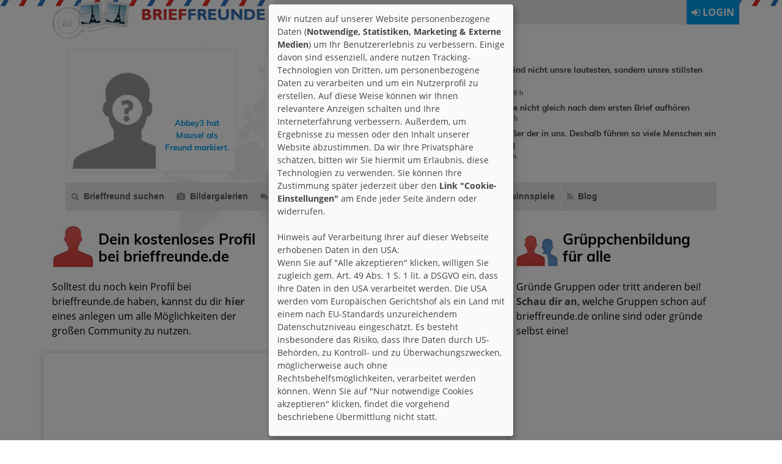

--- FILE ---
content_type: text/html; charset=utf-8
request_url: https://www.brieffreunde.de/user/68083/besucher/
body_size: 63856
content:
<!DOCTYPE html>
<html lang="de">
<head>
<meta http-equiv="X-UA-Compatible" content="IE=edge">
<meta name="viewport" content="width=device-width, initial-scale=1">
<link href="//static.brieffreunde.de/favicon.ico" rel="shortcut icon" />
<link href="//static.brieffreunde.de/css/bootstrap.min.css" rel="stylesheet" type="text/css" />
<link href="//static.brieffreunde.de/css/swiper.min.css" rel="stylesheet" type="text/css" />
<link href="//static.brieffreunde.de/css/bf-v3.css" rel="stylesheet" type="text/css" />

<script async src="//pagead2.googlesyndication.com/pagead/js/adsbygoogle.js"></script>
<script>(adsbygoogle = window.adsbygoogle || []).pauseAdRequests=1;</script>

<script defer type="application/javascript" src="/js/cookiebanner-config2.js"></script>
<script defer data-config="klaroConfig" type="application/javascript" src="/js/cookiebanner.js"></script>

<!--<script src="//static.brieffreunde.de/js/prototype.bf3.js" type="text/javascript"></script>
<script src="//static.brieffreunde.de/js/e_b_c_l_g.js" type="text/javascript"></script>-->

<script src="//static.brieffreunde.de/js/jquery-3.3.1.min.js" type="text/javascript"></script>
<script src="//static.brieffreunde.de/js/popper.min.js" type="text/javascript"></script>
<script src="//static.brieffreunde.de/js/bootstrap.min.js" type="text/javascript"></script>
<script src="//static.brieffreunde.de/js/bootstrap-modal-wrapper-factory.js" type="text/javascript"></script>
<script src="//static.brieffreunde.de/js/jquery.prettyPhoto.js"></script>
<script src="//static.brieffreunde.de/js/swiper.min.js" type="text/javascript"></script>
<script src="//static.brieffreunde.de/js/ajax_3.js" type="text/javascript"></script>
<script>
jQuery.noConflict();
/*if (Prototype.BrowserFeatures.ElementExtensions) {
	var disablePrototypeJS = function (method, pluginsToDisable) {
		var handler = function (event) {
			event.target[method] = undefined;
			setTimeout(function () {
				delete event.target[method];
			}, 0);
		};
		pluginsToDisable.each(function (plugin) {
			jQuery(window).on(method + '.bs.' + plugin, handler);
		});
	},
	pluginsToDisable = ['collapse', 'dropdown', 'modal', 'tooltip', 'popover'];
	disablePrototypeJS('show', pluginsToDisable); disablePrototypeJS('hide', pluginsToDisable);
}*/
jQuery(document).ready(function(){
    jQuery("a[rel^='lightbox']").prettyPhoto({social_tools:false});

    jQuery("[data-toggle='tooltip']").tooltip();
    jQuery("[data-toggle='tooltip']").click(function () {
          jQuery("[data-toggle='tooltip']").tooltip("hide");
       });

    jQuery(".popg1").popover({
		trigger: "manual",
		html: true,
		content : function()
		{
			var userid = jQuery(this).attr("id");
			var userdaten = jQuery("#daten_"+userid).html();
			return userdaten;
		},
    	template: '<div class="popover popover-innerg1" role="tooltip"><div class="arrow arrowg1"></div><h3 class="popover-header"></h3><div class="popover-body"></div></div>'
		})
	    .on("mouseenter", function () {
	        var _this = this;
	        jQuery(this).popover("show");
	        jQuery(".popover").on("mouseleave", function () {
	            jQuery(_this).popover('hide');
	        });
	    }).on("mouseleave", function () {
	        var _this = this;
	        setTimeout(function () {
	            if (!jQuery(".popover:hover").length) {
	                jQuery(_this).popover("hide");
	            }
	        }, 0);
	}
	);
    jQuery(".popg2").popover({
		trigger: "manual",
		html: true,
		content : function()
		{
			var userid = jQuery(this).attr("id");
			var userdaten = jQuery("#daten_"+userid).html();
			return userdaten;
		},
		template: '<div class="popover popover-innerg2" role="tooltip"><div class="arrow arrowg2"></div><h3 class="popover-header"></h3><div class="popover-body"></div></div>'
		})
	    .on("mouseenter", function () {
	        var _this = this;
	        jQuery(this).popover("show");
	        jQuery(".popover").on("mouseleave", function () {
	            jQuery(_this).popover('hide');
	        });
	    }).on("mouseleave", function () {
	        var _this = this;
	        setTimeout(function () {
	            if (!jQuery(".popover:hover").length) {
	                jQuery(_this).popover("hide");
	            }
	        }, 0);
	}
	);
    jQuery(".popg0").popover({
		trigger: "manual",
		html: true,
		content : function()
		{
			var userid = jQuery(this).attr("id");
			var userdaten = jQuery("#daten_"+userid).html();
			return userdaten;
		},
		template: '<div class="popover popover-innerg0" role="tooltip"><div class="arrow arrowg0"></div><h3 class="popover-header"></h3><div class="popover-body"></div></div>'
		})
	    .on("mouseenter", function () {
	        var _this = this;
	        jQuery(this).popover("show");
	        jQuery(".popover").on("mouseleave", function () {
	            jQuery(_this).popover('hide');
	        });
	    }).on("mouseleave", function () {
	        var _this = this;
	        setTimeout(function () {
	            if (!jQuery(".popover:hover").length) {
	                jQuery(_this).popover("hide");
	            }
	        }, 0);
	}
	);
	});

document.addEventListener("touchstart", function() {},false);
jQuery(function() {
	jQuery('#wsnavtoggle').click(function () {
		jQuery('.wsmenucontainer').toggleClass('wsoffcanvasopener');
	});
	jQuery('.overlapblackbg').click(function () {
	  jQuery('.wsmenucontainer').removeClass('wsoffcanvasopener');
	});

	jQuery('.wsmenu-list> li').has('.wsmenu-submenu').prepend('<span class="wsmenu-click"><i class="wsmenu-arrow fa fa-angle-down"></i></span>');
	jQuery('.wsmenu-list > li').has('.megamenu').prepend('<span class="wsmenu-click"><i class="wsmenu-arrow fa fa-angle-down"></i></span>');
	jQuery('.wsmenu-click').click(function(){
		jQuery(this).toggleClass('ws-activearrow')
		.parent().siblings().children().removeClass('ws-activearrow');
		jQuery(".wsmenu-submenu, .megamenu").not(jQuery(this).siblings('.wsmenu-submenu, .megamenu')).slideUp('slow');
		jQuery(this).siblings('.wsmenu-submenu').slideToggle('slow');
		jQuery(this).siblings('.megamenu').slideToggle('slow');
	});

	jQuery('.wsmenu-list > li > ul > li').has('.wsmenu-submenu-sub').prepend('<span class="wsmenu-click02"><i class="wsmenu-arrow fa fa-angle-down"></i></span>');
	jQuery('.wsmenu-list > li > ul > li > ul > li').has('.wsmenu-submenu-sub-sub').prepend('<span class="wsmenu-click02"><i class="wsmenu-arrow fa fa-angle-down"></i></span>');

	jQuery('.wsmenu-click02').click(function(){
		jQuery(this).children('.wsmenu-arrow').toggleClass('wsmenu-rotate');
		jQuery(this).siblings('.wsmenu-submenu-sub').slideToggle('slow');
		jQuery(this).siblings('.wsmenu-submenu-sub-sub').slideToggle('slow');

	});
});
</script>
	<title>Die letzten Besucher auf dem Profil von mara0107 aus Stuttgart, Deutschland</title>
	<meta name="keywords" content="brieffreunde, brieffreund, profil, besucher, Tauchen, lesen, mit Freunden um die Häuser ziehen, Briefe schreiben (welche Überraschung... ;-) ), *ferne Länder   *diese fernen Länder bereisen  *Schokolade  *mit einem guten Buch auf der Couch liegen und die Zeit vergessen  *gute Filme (im Kino und auf DVD)  *meine 2 Häschen Sharky und Willy  *Spontane Aktionen" />
	<meta name="description" content="Hier kannst du sehen, wer sich zuletzt das Profil von mara0107 aus Stuttgart, Deutschlandangesehen hat." />
	<meta http-equiv="Content-type" content="text/html; charset=UTF-8" />
<meta name="robots" content="index,follow" />
<meta name="revisit-after" content="7 days" />

<script>
var gaProperty = "UA-4069890-14";
var disableStr = "ga-disable-" + gaProperty;
if (document.cookie.indexOf(disableStr + "=true") > -1) {
window[disableStr] = true;
}
function gaOptout() {
document.cookie = disableStr + "=true; expires=Thu, 31 Dec 2099 23:59:59 UTC;path=/";
window[disableStr] = true;
alert("Das Tracking durch Google Analytics wurde in Ihrem Browser fuer diese Website deaktiviert.");
}
</script>

<script async src="https://www.googletagmanager.com/gtag/js?id=UA-4069890-14"></script>
<script>
  window.dataLayer = window.dataLayer || [];
  function gtag(){dataLayer.push(arguments);}
  gtag('js', new Date());
  gtag('config', 'UA-4069890-14', { 'anonymize_ip': true });
</script>





<script>
  (adsbygoogle = window.adsbygoogle || []).push({
    google_ad_client: "ca-pub-2759013351860096",
    enable_page_level_ads: true,
    overlays: {bottom: true}
  });
</script>


<script src="/ads.js"></script>
<script>
var blocked = 0;
if( window.canRunAds === undefined ){ blocked = 1; }
</script>

</head>
<body>
<header>
	<div class="container">
		<div class="row pb-1">
   			<div class="col-xs-12 col-sm-12 col-md-4 col-lg-4 order-2 order-sm-2 order-md-1 order-lg-1"><a href="/"><img src="//static.brieffreunde.de/images/v2/tpl/bf-logo.png" width="408" height="75" class="img-fluid pb-2"></a></div>
            <div class="col-xs-12 col-sm-12 col-md-8 col-lg-8 order-1 order-sm-1 order-md-2 order-lg-2" style="float:right;text-align:right;z-index:202;height:40px;padding:0;margin:0;">
				<div class="notloggedin_reg" style="background-color:#e9e9e9;">
	<div class="notloggedin_reg py-2 px-2 float-left d-inline bold">

		<div class="d-none d-sm-inline">Kein Mitglied? <a href="/profil/" class="anone"><b style="color:#dd2d27;">Hier</b></a> kostenlos anmelden!</div>
        <div class="d-inline d-sm-none">Kostenlos <a href="/profil/" class="anone"><b style="color:#dd2d27;">anmelden</b></a>.</div>

	</div>
	<div class="float-right d-xs-block d-inline notloggedin_login px-2 py-2 bold" style="cursor:pointer;" onclick="jQuery('#loginbox1').toggle();"><i class="fa fa-sign-in"></i> LOGIN</div>
    <div class="float-right d-xs-block d-inline px-2 py-2 bold mobilesmenue_button" style="cursor:pointer;" <a id="wsnavtoggle" class="animated-arrow1"><i class="fa fa-bars"></i></a></div>
	<br style="clear:both;" />
</div>
<div id="loginbox1" style="display:none;width:100%;z-index:3;position:absolute;margin-top:0px;border-top:2px solid #009dea;right:15px;left:0px;background-color:#e9e9e9;padding:15px 15px 15px 15px;">
	<form name="loginformular" action="" method="post" style="text-shadow:none;">
		<input class="form-control col-xs-12 col-sm-12 col-md-12 col-lg-3 d-inline mb-1" tabindex="1" type="text" value="" name="username" id="usrname" placeholder="Nickname" />
    	<input class="form-control col-xs-12 col-sm-12 col-md-12 col-lg-3 d-inline mb-1" tabindex="2" type="password" value="" name="passwort" id="passwort" placeholder="Passwort" />
    	<span class="d-inline">
			<label class="col-xs-6 col-sm-12 col-md-12 col-lg-3 checkbox-inline d-inline mt-2" style="cursor:pointer;margin-left:-10px;"><input class="mb-2" tabindex="3" type="checkbox" name="autologin" value="1" id="autologin"> Auto-Login</label>
			<input class="col-xs-6 col-sm-12 col-md-12 col-lg-3 form-control d-inline loginsubmit bold float-right" tabindex="4" type="submit" name="einloggen" value="LOGIN" />
		</span>
    	<br style="clear:both;" />
		<div class="row">
			<div class="col-xs-12 col-sm-6 col-md-6 col-lg-6 pt-2 bold text-left">
				<div class="row">
					<div class="col-xs-12 col-sm-6 col-md-6 col-lg-6"><i class="fa fa-question-circle mr-1"></i> <a href="/faq/" style="text-decoration:none;color:#cd0000;">FAQ</a></div>
					<div class="col-xs-12 col-sm-6 col-md-6 col-lg-6"><i class="fa fa-book mr-1"></i> <a href="/agb/" style="text-decoration:none;color:#cd0000;">AGB</a></div>
				</div>
			</div>
	        <div class="col-xs-12 col-sm-6 col-md-6 col-lg-6 pt-2 bold text-right text-xs-left">
				<i class="fa fa-unlock-alt ml-4 mr-1"></i> <a href="/profil/passwort.html" style="text-decoration:none;color:#cd0000;">Passwort vergessen?</a>
			</div>
		</div>
	</form>
</div>
</div>
		</div>
	</div>
</header>
<main>

    <div id="top2" class="container">
		<div class="row pb-3">
			<div class="col-xs-12 col-sm-6 col-md-6 col-lg-6" style="min-height:202px;margin-top:4px;">    <div id="wrap_aktionen">
		<div class="swiper-container swiper1">
    		<div class="swiper-wrapper">
			    <div class="swiper-slide"><span class="aktionenbg"><a href="/user/174456/bilder/" title="Abbey3"><div style="background-image:url('//static.brieffreunde.de/images/users/174456/1768873518_62a910e3-f6f9-4df8-9ae9-2b6015da3522.jpeg');background-size:cover;height:200px;width:150px;background-size:cover;background-repeat:no-repeat;background-position: center center;border:5px solid #fff;"></div></a><table border="0" cellpadding="0" cellspacing="0"><tr><td height="175" valign="bottom"><div class="floatleft aktion geschlecht_1 geschlecht_1"><a href="/user/174456/bilder/" title="Abbey3">Abbey3</a><br />hat ein<br />neues Foto.</div></td></tr></table></span></div><div class="swiper-slide"><span class="aktionenbg"><a href="/user/174456/" title="Abbey3"><div style="background-image:url('//static.brieffreunde.de/images/v2/tpl/keinbild.gif');background-size:cover;height:200px;width:150px;background-size:cover;background-repeat:no-repeat;background-position: center center;border:5px solid #fff;"></div></a><table border="0" cellpadding="0" cellspacing="0"><tr><td height="175" valign="bottom"><div class="floatleft aktion geschlecht_1 geschlecht_1"><a href="/user/174456/" title="Abbey3">Abbey3</a> hat <a href="/user/159427" title="Mausel">Mausel</a> als Freund markiert.</div></td></tr></table></span></div><div class="swiper-slide"><span class="aktionenbg"><a href="/user/174456/" title="Abbey3"><div style="background-image:url('//static.brieffreunde.de/images/v2/tpl/keinbild.gif');background-size:cover;height:200px;width:150px;background-size:cover;background-repeat:no-repeat;background-position: center center;border:5px solid #fff;"></div></a><table border="0" cellpadding="0" cellspacing="0"><tr><td height="175" valign="bottom"><div class="floatleft aktion geschlecht_1 geschlecht_1"><a href="/user/174456/" title="Abbey3">Abbey3</a> hat <a href="/user/169571" title="Nienchen88">Nienchen88</a> als Freund markiert.</div></td></tr></table></span></div><div class="swiper-slide"><span class="aktionenbg"><a href="/gruppen/anzeigen/2465/" title="Angst und Panik"><div style="background-image:url('//static.brieffreunde.de/images/v2/tpl/keinbild.gif');background-size:cover;height:200px;width:150px;background-size:cover;background-repeat:no-repeat;background-position: center center;border:5px solid #fff;"></div></a><table border="0" cellpadding="0" cellspacing="0"><tr><td height="175" valign="bottom"><div class="floatleft aktion geschlecht_1 geschlecht_1">daswidderchen ist der Gruppe <a href="/gruppen/anzeigen/2465/" title="Angst und Panik">Angst und Panik</a> beigetreten.</div></td></tr></table></span></div><div class="swiper-slide"><span class="aktionenbg"><a href="/gruppen/anzeigen/2465/forum/" title="Angst und Panik"><div style="background-image:url('//static.brieffreunde.de/images/keinbild.gif');background-size:cover;height:200px;width:150px;background-size:cover;background-repeat:no-repeat;background-position: center center;border:5px solid #fff;"></div></a><table border="0" cellpadding="0" cellspacing="0"><tr><td height="175" valign="bottom"><div class="floatleft aktion geschlecht_1 geschlecht_1">daswidderchen hat ins Gruppenforum <a href="/gruppen/anzeigen/2465/forum/" title="Angst und Panik">Angst und Panik</a> geschrieben.</div></td></tr></table></span></div><div class="swiper-slide"><span class="aktionenbg"><a href="/user/174461/" title="BookieQueen"><div style="background-image:url('//static.brieffreunde.de/images/users/174461/1769149221_d24ee44329a23daac9a1b44f1a30bb0197f1329e074e47a25a2faceceaffa48d.0.png');background-size:cover;height:200px;width:150px;background-size:cover;background-repeat:no-repeat;background-position: center center;border:5px solid #fff;"></div></a><table border="0" cellpadding="0" cellspacing="0"><tr><td height="175" valign="bottom"><div class="floatleft aktion geschlecht_2 geschlecht_2"><a href="/user/174461/" title="BookieQueen">BookieQueen</a> hat <a href="/user/91642" title="TiniZicke">TiniZicke</a> als Freund markiert.</div></td></tr></table></span></div><div class="swiper-slide"><span class="aktionenbg"><a href="/user/174461/" title="BookieQueen"><div style="background-image:url('//static.brieffreunde.de/images/users/174461/1769149221_d24ee44329a23daac9a1b44f1a30bb0197f1329e074e47a25a2faceceaffa48d.0.png');background-size:cover;height:200px;width:150px;background-size:cover;background-repeat:no-repeat;background-position: center center;border:5px solid #fff;"></div></a><table border="0" cellpadding="0" cellspacing="0"><tr><td height="175" valign="bottom"><div class="floatleft aktion geschlecht_2 geschlecht_2"><a href="/user/174461/" title="BookieQueen">BookieQueen</a> hat <a href="/user/93655" title="Sunny1990">Sunny1990</a> als Freund markiert.</div></td></tr></table></span></div><div class="swiper-slide"><span class="aktionenbg"><a href="/user/174461/" title="BookieQueen"><div style="background-image:url('//static.brieffreunde.de/images/users/174461/1769149221_d24ee44329a23daac9a1b44f1a30bb0197f1329e074e47a25a2faceceaffa48d.0.png');background-size:cover;height:200px;width:150px;background-size:cover;background-repeat:no-repeat;background-position: center center;border:5px solid #fff;"></div></a><table border="0" cellpadding="0" cellspacing="0"><tr><td height="175" valign="bottom"><div class="floatleft aktion geschlecht_2 geschlecht_2"><a href="/user/174461/" title="BookieQueen">BookieQueen</a> hat <a href="/user/174241" title="ronavora">ronavora</a> als Freund markiert.</div></td></tr></table></span></div><div class="swiper-slide"><span class="aktionenbg"><a href="/user/93655/" title="Sunny1990"><div style="background-image:url('//static.brieffreunde.de/images/v2/tpl/keinbild.gif');background-size:cover;height:200px;width:150px;background-size:cover;background-repeat:no-repeat;background-position: center center;border:5px solid #fff;"></div></a><table border="0" cellpadding="0" cellspacing="0"><tr><td height="175" valign="bottom"><div class="floatleft aktion geschlecht_2 geschlecht_2"><a href="/user/93655/" title="Sunny1990">Sunny1990</a> hat <a href="/user/71766" title="KathaMaus86">KathaMaus86</a> als Freund markiert.</div></td></tr></table></span></div><div class="swiper-slide"><span class="aktionenbg"><a href="/user/174458/" title="RumoLagerloef"><div style="background-image:url('//static.brieffreunde.de/images/users/174458/1768999247_neu.jpg');background-size:cover;height:200px;width:150px;background-size:cover;background-repeat:no-repeat;background-position: center center;border:5px solid #fff;"></div></a><table border="0" cellpadding="0" cellspacing="0"><tr><td height="175" valign="bottom"><div class="floatleft aktion geschlecht_0 geschlecht_0"><a href="/user/174458/" title="RumoLagerloef">RumoLagerloef</a> hat <a href="/user/116071" title="Eulchen3">Eulchen3</a> als Freund markiert.</div></td></tr></table></span></div><div class="swiper-slide"><span class="aktionenbg"><a href="/user/174458/" title="RumoLagerloef"><div style="background-image:url('//static.brieffreunde.de/images/users/174458/1768999247_neu.jpg');background-size:cover;height:200px;width:150px;background-size:cover;background-repeat:no-repeat;background-position: center center;border:5px solid #fff;"></div></a><table border="0" cellpadding="0" cellspacing="0"><tr><td height="175" valign="bottom"><div class="floatleft aktion geschlecht_0 geschlecht_0"><a href="/user/174458/" title="RumoLagerloef">RumoLagerloef</a> hat <a href="/user/173535" title="Sandra2593">Sandra2593</a> als Freund markiert.</div></td></tr></table></span></div><div class="swiper-slide"><span class="aktionenbg"><a href="/user/174458/" title="RumoLagerloef"><div style="background-image:url('//static.brieffreunde.de/images/users/174458/1768999247_neu.jpg');background-size:cover;height:200px;width:150px;background-size:cover;background-repeat:no-repeat;background-position: center center;border:5px solid #fff;"></div></a><table border="0" cellpadding="0" cellspacing="0"><tr><td height="175" valign="bottom"><div class="floatleft aktion geschlecht_0 geschlecht_0"><a href="/user/174458/" title="RumoLagerloef">RumoLagerloef</a> hat <a href="/user/170642" title="mindsonfire">mindsonfire</a> als Freund markiert.</div></td></tr></table></span></div><div class="swiper-slide"><span class="aktionenbg"><a href="/user/93655/" title="Sunny1990"><div style="background-image:url('//static.brieffreunde.de/images/v2/tpl/keinbild.gif');background-size:cover;height:200px;width:150px;background-size:cover;background-repeat:no-repeat;background-position: center center;border:5px solid #fff;"></div></a><table border="0" cellpadding="0" cellspacing="0"><tr><td height="175" valign="bottom"><div class="floatleft aktion geschlecht_2 geschlecht_2"><a href="/user/93655/" title="Sunny1990">Sunny1990</a> hat <a href="/user/164971" title="Constanze92">Constanze92</a> als Freund markiert.</div></td></tr></table></span></div><div class="swiper-slide"><span class="aktionenbg"><a href="/user/174461/blog/" title="BookieQueen"><div style="background-image:url('//static.brieffreunde.de/images/users/174461/1769149221_d24ee44329a23daac9a1b44f1a30bb0197f1329e074e47a25a2faceceaffa48d.0.png');background-size:cover;height:200px;width:150px;background-size:cover;background-repeat:no-repeat;background-position: center center;border:5px solid #fff;"></div></a><table border="0" cellpadding="0" cellspacing="0"><tr><td height="175" valign="bottom"><div class="floatleft aktion geschlecht_2 geschlecht_2"><a href="/user/174461/blog/" title="BookieQueen">BookieQueen</a> hat einen neuen Blog-Eintrag.</div></td></tr></table></span></div><div class="swiper-slide"><span class="aktionenbg"><a href="/user/174453/" title="Johann"><div style="background-image:url('//static.brieffreunde.de/images/v2/tpl/keinbild.gif');background-size:cover;height:200px;width:150px;background-size:cover;background-repeat:no-repeat;background-position: center center;border:5px solid #fff;"></div></a><table border="0" cellpadding="0" cellspacing="0"><tr><td height="175" valign="bottom"><div class="floatleft aktion geschlecht_0 geschlecht_0"><a href="/user/174453/" title="Johann">Johann</a> hat <a href="/user/174338" title="LotusVerus">LotusVerus</a> als Freund markiert.</div></td></tr></table></span></div>                <div class="swiper-slide"></div>
		</div>
	</div>
</div>
<script>
//15
var swiper1 = new Swiper('.swiper1', {
	slidesPerView: 'auto',
	spaceBetween: 0,
	autoplay: {
		delay: 2000,
	    disableOnInteraction: false,
	},
	on: {
        reachEnd: function () {
			var swiper1 = undefined;
            sendAktionenReload();
		}
	}
});
</script>
</div>
            <div class="col-xs-12 col-sm-6 col-md-6 col-lg-6"><a href="/profil/shop/" style="cursor:pointer;position:relative;left:0px;top:0px;display:inline-block;height:28px;" class="mtickeredit" data-toggle="tooltip" data-placement="right" title="Deine Ticker-Nachricht"><i class="fa fa-comment-o"></i></a>

<div id="tickermessages">
    <blockquote class="blockquote">
		 Die größten Ereignisse; das sind nicht unsre lautesten, sondern unsre stillsten Stunden 
		<footer class="blockquote-footer"><b><a href="/user/144531/" title="Tickernachrichten von Saphir491" class="anone"><span class="geschlecht_1">Saphir491</span></a> &nbsp;<i class="fa fa-clock-o"></i> 19.01.2026 - 12:59 h</b></footer>
  </blockquote><blockquote class="blockquote">
		Suche Brieffreundschaften die nicht gleich nach dem ersten Brief aufhören
		<footer class="blockquote-footer"><b><a href="/user/91642/" title="Tickernachrichten von TiniZicke" class="anone"><span class="geschlecht_2">TiniZicke</span></a> &nbsp;<i class="fa fa-clock-o"></i> 17.01.2026 - 19:04 h</b></footer>
  </blockquote><blockquote class="blockquote">
		Es gibt keine Wirklichkeit außer der in uns. Deshalb führen so viele Menschen ein unwirkliches Leben.(H.Hesse)
		<footer class="blockquote-footer"><b><a href="/user/153627/" title="Tickernachrichten von Mealynn" class="anone"><span class="geschlecht_2">Mealynn</span></a> &nbsp;<i class="fa fa-clock-o"></i> 13.01.2026 - 16:33 h</b></footer>
  </blockquote>
</div>
</div>
		</div>
		<div class="row">
			<div class="col-12 menue">
				<div class="wsmenucontainer clearfix">
	<div class="overlapblackbg"></div>
    <!--<div class="wsmobileheader clearfix"><a id="wsnavtoggle" class="animated-arrow"><span></span></a></div>-->
    <div class="wsmain">
		<nav class="wsmenu clearfix">
			<ul class="mobile-sub wsmenu-list">
                <li>
					<a href="/suchen/" title="Brieffreund suchen" class="menuetrenner anone"><i class="fa fa-search"></i>Brieffreund suchen</a>
                    <div class="megamenu clearfix fullmenu">
                        <div class="row no-gutters">
							<ul class="col-12 col-md-6 col-lg-3 link-list">
								<li class="title"><strong>Suchen</strong></li>
								<li><a href="/suchen/" title="Detailsuche"><i class="fa fa-search"></i>Detailsuche</a></li>
								<li><a href="/suchen/weltkarte/" title="Weltkarte"><i class="fa fa-map-marker"></i>Weltkarte</a></li>
								<li><a href="/suchen/matching.html" title="Matching"><i class="fa fa-user-plus"></i>Matching</a></li>
								<li><a href="/suchen/favoriten/" title="Favoriten"><i class="fa fa-heart"></i>Favoriten</a></li>
                                <li><a href="/suchen/galerie/" title="Usergalerie"><i class="fa fa-photo"></i>Usergalerie</a></li>
							</ul>
							<ul class="col-12 col-md-6 col-lg-3 link-list">
								<li class="title"><strong>Ganz neu</strong></li>
								<li><a href="/suchen/aktuelles/mitglieder.html" title="Aktuelle User"><i class="fa fa-user"></i>User</a></li>
								<li><a href="/suchen/aktuelles/index.html" title="Aktuelle Bilder"><i class="fa fa-camera"></i>Bilder</a></li>
								<li><a href="/suchen/aktuelles/videos.html" title="Aktuelle Videos"><i class="fa fa-video-camera"></i>Videos</a></li>
								<li><a href="/suchen/aktuelles/blogs.html" title="Aktuelle Blogs"><i class="fa fa-pencil-square-o"></i>Blogs</a></li>
                                <li><a href="/suchen/aktuelles/gruppen.html" title="Aktuelle Gruppen"><i class="fa fa-comments"></i>Gruppen</a></li>
                                <li><a href="/suchen/aktuelles/ticker.html" title="Aktuelle Ticker"><i class="fa fa-comment-o"></i>Ticker</a></li>
                                <li><a href="/suchen/aktuelles/favoriten.html" title="Aktuelle Favoriten"><i class="fa fa-heart"></i>Favoriten</a></li>
							</ul>
							<ul class="col-12 col-md-6 col-lg-3 link-list">
								<li class="title"><strong>Brieffreund der Woche</strong></li>
                                <li><a href="/bdw/" title="Brieffreund der Woche"><i class="fa fa-trophy"></i>Brieffreund der Woche</a></li>
								<li><a href="/bdw/rueckblick/" title="Brieffreund der Woche"><i class="fa fa-backward"></i>Rückblick</a></li>
								<li><a href="/bdw/anwaerter/" title="Brieffreund der Woche"><i class="fa fa-forward"></i>Anwärter</a></li>
							</ul>
							<ul class="col-12 col-md-6 col-lg-3 link-list">
								<li class="title"><strong>Aktivstes Mitglied</strong></li>
								<li><a href="/aktivitaet/rueckblick/" title="Brieffreund der Woche"><i class="fa fa-backward"></i>Rückblick</a></li>
								<li><a href="/aktivitaet/anwaerter/" title="Brieffreund der Woche"><i class="fa fa-forward"></i>Anwärter</a></li>
							</ul>
						</div>
					</div>
				</li>
				<li>
	                <a href="/galerie/" title="Bildergalerien" class="menuetrenner anone"><i class="fa fa-camera"></i>Bildergalerien</a>
                    <div class="megamenu clearfix fullmenu">
                        <div class="row no-gutters">
							<ul class="col-12 col-md-4 col-lg-4 link-list">
								<li class="title"><strong>Neue &amp; weltweit</strong></li>
                                <li><a href="/galerie/neu/index.html"><i class="fa fa-user-circle"></i>Die 20 neuesten User</a></li>
							    <li><a href="/galerie/weltweit/index.html"><i class="fa fa-globe"></i>User weltweit</a></li>
							</ul>
                            <ul class="col-12 col-md-4 col-lg-4 link-list">
								<li class="title"><strong>Per Zufall</strong></li>
							    <li><a href="/galerie/zufall/maennlich.html"><i class="fa fa-mars"></i>20 beliebige Jungen</a></li>
							    <li><a href="/galerie/zufall/weiblich.html"><i class="fa fa-venus"></i>20 beliebige Mädchen</a></li>
							</ul>
                            <ul class="col-12 col-md-4 col-lg-4 link-list">
								<li class="title"><strong>Top-Bilder</strong></li>
							    <li><a href="/galerie/top20/maennlich.html"><i class="fa fa-mars"></i>Top 20 Jungen</a></li>
							    <li><a href="/galerie/top20/weiblich.html"><i class="fa fa-venus"></i>Top 20 Mädchen</a></li>
							</ul>
						</div>
					</div>
				</li>
				<li>
	                <a href="/gruppen/index.html" title="Gruppen" class="menuetrenner anone"><i class="fa fa-comments"></i>Gruppen</a>
                     <div class="megamenu clearfix fullmenu">
                        <div class="row no-gutters">
							<ul class="col-12 col-md-4 col-lg-4 link-list">
								<li class="title"><strong>Gruppen</strong></li>
                                <li><a href="/gruppen/index.html"><i class="fa fa-comments"></i>Alle Gruppen</a></li>
							    <li><a href="/gruppen/anzeigen/1/"><i class="fa fa-question-circle"></i>Feedback &amp; Support</a></li>
							</ul>
                            <ul class="col-12 col-md-4 col-lg-4 link-list">
								<li class="title"><strong>Gruppe der Woche</strong></li>
							    <li><a href="/gruppen/gdw/"><i class="fa fa-users"></i>Aktuelle Gruppe der Woche</a></li>
							    <li><a href="/gruppen/gdw/rueckblick/"><i class="fa fa-backward"></i>R&uuml;ckblick</a></li>
							</ul>
                            <ul class="col-12 col-md-4 col-lg-4 link-list">
								<li class="title"><strong>Aktivste Gruppe</a></strong></li>
							    <li><a href="/aktivitaet_gruppen/rueckblick/"><i class="fa fa-backward"></i>R&uuml;ckblick</a></li>
							    <li><a href="/aktivitaet_gruppen/anwaerter/"><i class="fa fa-forward"></i>Anw&auml;rter</a></li>
							</ul>
						</div>
					</div>
				</li>
				<li>
	                <a href="/topic/" title="Top-Thema" class="menuetrenner anone"><i class="fa fa-fire"></i>Top-Thema</a>
				</li>
				<li>
	                <a href="/forum/" title="Forum" class="menuetrenner anone"><i class="fa fa-comments-o"></i>Forum</a>
				</li>
				<li>
	                <a href="/faq/" title="FAQ" class="menuetrenner anone" ><i class="fa fa-question-circle"></i>FAQ</a>
				</li>
				<li>
			  		<a href="/gewinnspiele/" title="Gewinnspiele" class="menuetrenner anone mobilehide"><i class="fa fa-star" style="color:#33CC33;"></i>Gewinnspiele</a>
				</li>
                <li>
					<a href="/blog/" title="Blog" class="anone bold" style="padding-left: 15px;font-size: 14px;"><i class="fa fa-rss"></i>Blog</a>
				</li>
	        </ul>
		</nav>
	</div>
</div>			</div>
		</div>
        
		<div class="row">
            <div class="col-xs-12 col-sm-12 col-md-4 col-lg-4 pt-4">
                <img src="//static.brieffreunde.de/images/tpl/icon_profil.jpg" width="68" height="68" class="float-left mr-2 mb-2" /><h1 class="mt-2">Dein kostenloses Profil bei brieffreunde.de</h1><br />
                Solltest du noch kein Profil bei brieffreunde.de haben, kannst du dir <a href="/profil/" title="Anmelden"><strong>hier</strong></a> eines anlegen um alle Möglichkeiten der großen Community zu nutzen.
			</div>
            <div class="col-xs-12 col-sm-12 col-md-4 col-lg-4 pt-4">
                <img src="//static.brieffreunde.de/images/tpl/icon_weltweit.jpg" width="68" height="68" class="float-left mr-2 mb-2" /><h1 class="mt-2">Brieffreunde auf der ganzen Welt finden</h1><br />
                Suche in aller Welt. brieffreunde.de hat viele Sprachen: <a href="javascript:sprachwahl(1);window.location.reload();" title="deutsch"><strong>deutsch</strong></a>, <a href="javascript:sprachwahl(2);window.location.reload();" title="english"><strong>englisch</strong></a>, <a href="javascript:sprachwahl(3);window.location.reload();" title="italiano"><strong>italienisch</strong></a>, <a href="javascript:sprachwahl(4);window.location.reload();" title="polski"><strong>polnisch</strong></a> und <a href="javascript:sprachwahl(5);window.location.reload();" title="Česky"><strong>tschechisch</strong></a>.
			</div>
            <div class="col-xs-12 col-sm-12 col-md-4 col-lg-4 pt-4">
                <img src="//static.brieffreunde.de/images/tpl/icon_gruppen.jpg" width="68" height="68" class="float-left mr-2 mb-2" /><h1 class="mt-2">Grüppchenbildung<br />für alle</h1><br />
                Gründe Gruppen oder tritt anderen bei! <a href="/gruppen/index.html" title="Die Gruppen"><strong>Schau dir an</strong></a>, welche Gruppen schon auf brieffreunde.de online sind oder gründe selbst eine!
			</div>
		</div>
			</div>
    <br style="clear:both;" />
	<div class="container">
		<div class="row">
			<div id="content" class="col-xs-12 col-sm-12 col-md-8 col-lg-8">
				<div class="py-3 topbanner">
					<ins class="adsbygoogle"
     style="display:block"
     data-ad-client="ca-pub-2759013351860096"
     data-ad-slot="9117920810"
     data-ad-format="auto"
     data-full-width-responsive="true"></ins>
<script>
     (adsbygoogle = window.adsbygoogle || []).push({});
</script>				</div>
				<div style="width:100%;clear:both;">        <div class="row no-gutters" style="margin-right:5px;">
			
            <div class="pb-0 col-12 col-sm-12 col-md-10 col-lg-8 offset-md-2"></div><div class="pb-2 pr-4 col-12 col-sm-12 col-md-12 col-lg-2 text-right">				<i class="fa fa-facebook-square ml-2 mb-2" style="font-size:1.35rem;color:#3B5998;opacity:0.3;"></i>                <i class="fa fa-twitter ml-2 mb-2" style="font-size:1.35rem;color:#00aced;opacity:0.3;"></i>				<br class="d-none d-lg-block" />                <i class="fa fa-instagram mr-2 mb-2" style="font-size:1.35rem;color:#d0338d;opacity:0.3;"></i>                <i class="fa fa-youtube ml-1 mr-1 mb-2" style="font-size:1.35rem;color:#ff0000;opacity:0.3;"></i>			</div>
		</div>
        <div class="row no-gutters" style="margin-right:5px;">
            <div class="pb-0 col-12 col-sm-12 col-md-5 col-lg-4 text-center">
				
                <div class="pb-2 member--item member--item2 ">
                    <div class="img img-circle g_2">
                        <a href="/user/68083/" class="btn-link">
                            <img src="//static.brieffreunde.de/images/users/68083/1560776532_picprofile.jpg" style="width:155px;height:155px;" alt="">
                        </a>
                    </div>
                </div>
				                <b class="font23 schwarz geschlecht_2">mara0107</b> <div class="pt-2 pb-2"><b>Brieffreunde gesucht:</b><br /><img src="//static.brieffreunde.de/images/v2/tpl/bf_suche-2.png" alt="" /></div>			</div>
            <div class="pb-0 col-12 col-sm-12 col-md-7 col-lg-8">
			 <ul class="row no-gutters pagination" style="line-height:2.5;margin-left:7.5px;">
                <li class="col-12 col-sm-12 col-md-12 col-lg-6"><a href="/user/68083/" class="bold "><i class="fa fa-user" style="width:18px;"></i> Daten</a></li>
                <li class="col-12 col-sm-12 col-md-12 col-lg-6"><a href="/user/68083/bilder/" class="bold "><i class="fa fa-camera" style="width:18px;"></i> Bilder</a> <span class="anzahlbesucher">3</span></li>
                <li class="col-12 col-sm-12 col-md-12 col-lg-6"><a href="/user/68083/blog/" class="bold "><i class="fa fa-pencil-square" style="width:18px;"></i> Blog</a> <span class="anzahlbesucher">1</span></li>
                <li class="col-12 col-sm-12 col-md-12 col-lg-6"><a href="/user/68083/gaestebuch/" class="bold "><i class="fa fa-book" style="width:18px;"></i> Gästebuch</a> <span class="anzahlbesucher">36</span></li>
                <li class="col-12 col-sm-12 col-md-12 col-lg-6"><a href="/user/68083/videos/" class="bold "><i class="fa fa-video-camera" style="width:18px;"></i> Videos</a> <span class="anzahlbesucher">4</span></li>
                <li class="col-12 col-sm-12 col-md-12 col-lg-6"><a href="/user/68083/gruppen/" class="bold "><i class="fa fa-comments" style="width:18px;"></i> Gruppen</a> <span class="anzahlbesucher">2</span></li>
                <li class="col-12 col-sm-12 col-md-12 col-lg-6"><a href="/user/68083/freunde/" class="bold "><i class="fa fa-users" style="width:18px;"></i> Freunde</a> <span class="anzahlbesucher">1</span></li>
                <li class="col-12 col-sm-12 col-md-12 col-lg-6"><a href="/user/68083/geschenke/" class="bold "><i class="fa fa-gift" style="width:18px;"></i> Geschenke</a> <span class="anzahlbesucher">28</span></li>
                <li class="col-12 col-sm-12 col-md-12 col-lg-6"><a href="/user/68083/gefaellt-mir/" class="bold "><i class="fa fa-heart" style="width:18px;"></i> Favoriten</a> </li>
                <li class="col-12 col-sm-12 col-md-12 col-lg-6"><a href="/user/68083/besucher/" class="bold "><i class="fa fa-user-secret" style="width:18px;"></i> Profilbesuche</a> <span class="anzahlbesucher">1973</span></li>
                                <li class="col-12 col-sm-12 col-md-12 col-lg-6" style="" class="bold"><i class="fa fa-list-alt" style="width:18px;"></i> <a href="/user/68083/fragebogen/" class="bold mobilenormalcase">Fragebogen</a></li>
                <li class="col-12 col-sm-12 col-md-12 col-lg-6" style="" class="bold"><i class="fa fa-comment-o" style="width:18px;"></i> <a href="/user/68083/ticker/" class="bold mobilenormalcase">Ticker</a> </li>
            </ul>
			</div>
		</div>
        <div class="row no-gutters" style="margin-right:5px;">
            <div class="pt-2 pb-2 col-12 col-sm-12 col-md-5 col-lg-4 text-left">
				<span class="block font11"><b>Zuletzt hier:</b> 02.03.2025</span><span class="block font11"><b>Mitglied seit:</b> 04.09.2008</span><span class="block font11"><b>Geburtstag:</b> 1.7.1987&nbsp;(38)</span>			</div>
            <div class="pb-4 col-12 col-sm-12 col-md-7 col-lg-8 text-left">
				<a data-toggle="tooltip" data-placement="top" data-title="Nachricht an mara0107" href="javascript:alert('Diese Funktion steht nur registrierten und eingeloggten Mitgliedern zur Verfügung.');" title="Nachricht an mara0107"><i class="fa fa-envelope-o mr-4" style="font-size:1.5rem;"></i></a>
								<i class="fa fa-thumbs-o-up mr-4" style="font-size:1.5rem;"><span class="anzahlbesucher" style="margin-left:5px;font-family: 'Open Sans',Arial, Verdana, Helvetica;">1</span></i>
				                <a class="rot tooltip4 mr-4" style="font-size:1.25rem;" target="_top" href="/report/index.html?kat=12&mid=68083" data-toggle="tooltip" data-placement="top" data-title="Profil melden"><i class="fa fa-exclamation-triangle bold rot"></i></a>
				<span style="text-align:center;" class=""><a href="/duell/" data-toggle="tooltip" data-placement="top" data-title="Team Ogmund"><img src="//static.brieffreunde.de/images/ssp/ogmund.gif" alt="Team Ogmund" height="40" /></a>
				<i  class="d-block d-md-none"><br /></i>

				<span id="buddie1reload"><span id="buddie1"><a href="javascript:alert('Diese Funktion steht nur registrierten und eingeloggten Mitgliedern zur Verfügung.');" data-toggle="tooltip" data-placement="top" data-title="mara0107 als Freund markieren" onfocus="this.blur();" class="box-blau weiss bold anone font11 float-xs-left float-lg-right">als Freund markieren</a></span></span>
							</div>

		</div>
		<hr class="hellgrau" />
        <div class="">
            <span class="block font23 schwarz">Besucher von <b>mara0107</b></span><hr class="hellgrau clear">
		<div class="row no-gutters" style="margin-right:5px;">
			<div class="col-12 col-sm-4 col-md-4 col-lg-4">
				
                <div class="member--item member--item2 ">
                    <div class="img img-circle g_1">
                        <a href="/user/174267/" class="btn-link">
                            <img src="//static.brieffreunde.de/images/users/174267/1762980051_flashback.jpg" style="width:155px;height:155px;" alt="">
                        </a>
                    </div>
                </div>
				
			</div>
            <div class="col-12 col-sm-8 col-md-8 col-lg-8">
				
		            <i class="fa fa-envelope-o"></i> <a href="/user/174267/" class="anone"><b class="geschlecht_1">Frankster</b></a><span class="schwarz bold"> &nbsp;(50)</span><br /><small class="grau bold"><i class="fa fa-calendar"></i> 04.12.2025 - 11:47 h</small><table border="0" cellpadding="1" cellspacing="0"><tr><td colspan="2" height="5"><small>&nbsp;&nbsp;</small></td></tr>
		            <tr><td><b class="schwarz">Wohnort:</b> &nbsp;</td><td>New Jersey</td></tr>
		            <tr><td><b class="schwarz">Land:</b> &nbsp;</td><td>USA</td></tr>
		            <tr><td><small><b class="schwarz">Mitglied seit:</b></small></td><td><small>07.10.2025</small></td></tr>
		            <tr><td><small><b class="schwarz">Zuletzt hier:</b></small></td><td><small>13.01.2026</small></td></tr>
		            </table>
		        
			</div>
		</div><hr class="hellgrau" />
    
		<div class="row no-gutters" style="margin-right:5px;">
			<div class="col-12 col-sm-4 col-md-4 col-lg-4">
				
                <div class="member--item member--item2 ">
                    <div class="img img-circle g_1">
                        <a href="/user/174199/" class="btn-link">
                            <img src="//static.brieffreunde.de/images/users/174199/1756406629_pic3.jpg" style="width:155px;height:155px;" alt="">
                        </a>
                    </div>
                </div>
				
			</div>
            <div class="col-12 col-sm-8 col-md-8 col-lg-8">
				
		            <i class="fa fa-envelope-o"></i> <a href="/user/174199/" class="anone"><b class="geschlecht_1">Georgenasche001</b></a><span class="schwarz bold"> &nbsp;(52)</span><br /><small class="grau bold"><i class="fa fa-calendar"></i> 29.08.2025 - 15:41 h</small><table border="0" cellpadding="1" cellspacing="0"><tr><td colspan="2" height="5"><small>&nbsp;&nbsp;</small></td></tr>
		            <tr><td><b class="schwarz">Wohnort:</b> &nbsp;</td><td>New York</td></tr>
		            <tr><td><b class="schwarz">Land:</b> &nbsp;</td><td>USA</td></tr>
		            <tr><td><small><b class="schwarz">Mitglied seit:</b></small></td><td><small>27.08.2025</small></td></tr>
		            <tr><td><small><b class="schwarz">Zuletzt hier:</b></small></td><td><small>01.09.2025</small></td></tr>
		            </table>
		        
			</div>
		</div><hr class="hellgrau" />
    
		<div class="row no-gutters" style="margin-right:5px;">
			<div class="col-12 col-sm-4 col-md-4 col-lg-4">
				
                <div class="member--item member--item2 ">
                    <div class="img img-circle g_2">
                        <a href="/user/147030/" class="btn-link">
                            <img src="//static.brieffreunde.de/images/v2/tpl/keinbild.gif" style="width:155px;height:155px;" alt="">
                        </a>
                    </div>
                </div>
				
			</div>
            <div class="col-12 col-sm-8 col-md-8 col-lg-8">
				
		            <i class="fa fa-envelope-o"></i> <a href="/user/147030/" class="anone"><b class="geschlecht_2">Hildchen78</b></a><br /><small class="grau bold"><i class="fa fa-calendar"></i> 22.07.2025 - 15:47 h</small><table border="0" cellpadding="1" cellspacing="0"><tr><td colspan="2" height="5"><small>&nbsp;&nbsp;</small></td></tr>
		            <tr><td><b class="schwarz">Wohnort:</b> &nbsp;</td><td></td></tr>
		            <tr><td><b class="schwarz">Land:</b> &nbsp;</td><td>Deutschland</td></tr>
		            <tr><td><small><b class="schwarz">Mitglied seit:</b></small></td><td><small>20.07.2016</small></td></tr>
		            <tr><td><small><b class="schwarz">Zuletzt hier:</b></small></td><td><small>22.01.2026</small></td></tr>
		            </table>
		        
			</div>
		</div><hr class="hellgrau" />
    
		<div class="row no-gutters" style="margin-right:5px;">
			<div class="col-12 col-sm-4 col-md-4 col-lg-4">
				
                <div class="member--item member--item2 ">
                    <div class="img img-circle g_1">
                        <a href="/user/174070/" class="btn-link">
                            <img src="//static.brieffreunde.de/images/users/174070/1751803536_frank.jpg" style="width:155px;height:155px;" alt="">
                        </a>
                    </div>
                </div>
				
			</div>
            <div class="col-12 col-sm-8 col-md-8 col-lg-8">
				
		            <i class="fa fa-envelope-o"></i> <a href="/user/174070/" class="anone"><b class="geschlecht_1">Frank49</b></a><span class="schwarz bold"> &nbsp;(50)</span><br /><small class="grau bold"><i class="fa fa-calendar"></i> 12.07.2025 - 10:47 h</small><table border="0" cellpadding="1" cellspacing="0"><tr><td colspan="2" height="5"><small>&nbsp;&nbsp;</small></td></tr>
		            <tr><td><b class="schwarz">Wohnort:</b> &nbsp;</td><td>New Jersey</td></tr>
		            <tr><td><b class="schwarz">Land:</b> &nbsp;</td><td>USA</td></tr>
		            <tr><td><small><b class="schwarz">Mitglied seit:</b></small></td><td><small>05.07.2025</small></td></tr>
		            <tr><td><small><b class="schwarz">Zuletzt hier:</b></small></td><td><small>15.07.2025</small></td></tr>
		            </table>
		        
			</div>
		</div><hr class="hellgrau" />
    
		<div class="row no-gutters" style="margin-right:5px;">
			<div class="col-12 col-sm-4 col-md-4 col-lg-4">
				
                <div class="member--item member--item2 ">
                    <div class="img img-circle g_1">
                        <a href="/user/173875/" class="btn-link">
                            <img src="//static.brieffreunde.de/images/users/173875/1747819910_photo.jpg" style="width:155px;height:155px;" alt="">
                        </a>
                    </div>
                </div>
				
			</div>
            <div class="col-12 col-sm-8 col-md-8 col-lg-8">
				
		            <i class="fa fa-envelope-o"></i> <a href="/user/173875/" class="anone"><b class="geschlecht_1">alberthouk57</b></a><span class="schwarz bold"> &nbsp;(58)</span><br /><small class="grau bold"><i class="fa fa-calendar"></i> 18.04.2025 - 11:44 h</small><table border="0" cellpadding="1" cellspacing="0"><tr><td colspan="2" height="5"><small>&nbsp;&nbsp;</small></td></tr>
		            <tr><td><b class="schwarz">Wohnort:</b> &nbsp;</td><td>New York</td></tr>
		            <tr><td><b class="schwarz">Land:</b> &nbsp;</td><td>USA</td></tr>
		            <tr><td><small><b class="schwarz">Mitglied seit:</b></small></td><td><small>02.04.2025</small></td></tr>
		            <tr><td><small><b class="schwarz">Zuletzt hier:</b></small></td><td><small>27.05.2025</small></td></tr>
		            </table>
		        
			</div>
		</div><hr class="hellgrau" />
    
		<div class="row no-gutters" style="margin-right:5px;">
			<div class="col-12 col-sm-4 col-md-4 col-lg-4">
				
                <div class="member--item member--item2 ">
                    <div class="img img-circle g_0">
                        <a href="/user/173479/" class="btn-link">
                            <img src="//static.brieffreunde.de/images/v2/tpl/keinbild.gif" style="width:155px;height:155px;" alt="">
                        </a>
                    </div>
                </div>
				
			</div>
            <div class="col-12 col-sm-8 col-md-8 col-lg-8">
				
		            <i class="fa fa-envelope-o"></i> <a href="/user/173479/" class="anone"><b class="geschlecht_0">59hackfressen</b></a><br /><small class="grau bold"><i class="fa fa-calendar"></i> 02.03.2025 - 16:57 h</small><table border="0" cellpadding="1" cellspacing="0"><tr><td colspan="2" height="5"><small>&nbsp;&nbsp;</small></td></tr>
		            <tr><td><b class="schwarz">Wohnort:</b> &nbsp;</td><td></td></tr>
		            <tr><td><b class="schwarz">Land:</b> &nbsp;</td><td></td></tr>
		            <tr><td><small><b class="schwarz">Mitglied seit:</b></small></td><td><small>11.11.2024</small></td></tr>
		            <tr><td><small><b class="schwarz">Zuletzt hier:</b></small></td><td><small>22.01.2026</small></td></tr>
		            </table>
		        
			</div>
		</div><hr class="hellgrau" />
    
		<div class="row no-gutters" style="margin-right:5px;">
			<div class="col-12 col-sm-4 col-md-4 col-lg-4">
				
                <div class="member--item member--item2 ">
                    <div class="img img-circle g_2">
                        <a href="/user/168866/" class="btn-link">
                            <img src="//static.brieffreunde.de/images/v2/tpl/keinbild.gif" style="width:155px;height:155px;" alt="">
                        </a>
                    </div>
                </div>
				
			</div>
            <div class="col-12 col-sm-8 col-md-8 col-lg-8">
				
		            <i class="fa fa-envelope-o"></i> <a href="/user/168866/" class="anone"><b class="geschlecht_2">Wusel9068</b></a><span class="schwarz bold"> &nbsp;(45)</span><br /><small class="grau bold"><i class="fa fa-calendar"></i> 22.02.2025 - 13:06 h</small><table border="0" cellpadding="1" cellspacing="0"><tr><td colspan="2" height="5"><small>&nbsp;&nbsp;</small></td></tr>
		            <tr><td><b class="schwarz">Wohnort:</b> &nbsp;</td><td>Hamburg</td></tr>
		            <tr><td><b class="schwarz">Land:</b> &nbsp;</td><td>Deutschland</td></tr>
		            <tr><td><small><b class="schwarz">Mitglied seit:</b></small></td><td><small>13.09.2021</small></td></tr>
		            <tr><td><small><b class="schwarz">Zuletzt hier:</b></small></td><td><small>17.01.2026</small></td></tr>
		            </table>
		        
			</div>
		</div><hr class="hellgrau" />
    
		<div class="row no-gutters" style="margin-right:5px;">
			<div class="col-12 col-sm-4 col-md-4 col-lg-4">
				
                <div class="member--item member--item2 ">
                    <div class="img img-circle g_2">
                        <a href="/user/126809/" class="btn-link">
                            <img src="//static.brieffreunde.de/images/users/126809/1715881298_img_7789.jpeg" style="width:155px;height:155px;" alt="">
                        </a>
                    </div>
                </div>
				
			</div>
            <div class="col-12 col-sm-8 col-md-8 col-lg-8">
				
		            <i class="fa fa-envelope-o"></i> <a href="/user/126809/" class="anone"><b class="geschlecht_2">Tine</b></a><span class="schwarz bold"> &nbsp;(36)</span><br /><small class="grau bold"><i class="fa fa-calendar"></i> 15.02.2025 - 19:58 h</small><table border="0" cellpadding="1" cellspacing="0"><tr><td colspan="2" height="5"><small>&nbsp;&nbsp;</small></td></tr>
		            <tr><td><b class="schwarz">Wohnort:</b> &nbsp;</td><td>Bedburg</td></tr>
		            <tr><td><b class="schwarz">Land:</b> &nbsp;</td><td>Deutschland</td></tr>
		            <tr><td><small><b class="schwarz">Mitglied seit:</b></small></td><td><small>08.07.2014</small></td></tr>
		            <tr><td><small><b class="schwarz">Zuletzt hier:</b></small></td><td><small>23.12.2025</small></td></tr>
		            </table>
		        
			</div>
		</div><hr class="hellgrau" />
    
		<div class="row no-gutters" style="margin-right:5px;">
			<div class="col-12 col-sm-4 col-md-4 col-lg-4">
				
                <div class="member--item member--item2 ">
                    <div class="img img-circle g_2">
                        <a href="/user/173685/" class="btn-link">
                            <img src="//static.brieffreunde.de/images/users/173685/1738935870_e2a00b7a-fbb3-4f4b-877c-88a7b50370f7~2.jpg" style="width:155px;height:155px;" alt="">
                        </a>
                    </div>
                </div>
				
			</div>
            <div class="col-12 col-sm-8 col-md-8 col-lg-8">
				
		            <i class="fa fa-envelope-o"></i> <a href="/user/173685/" class="anone"><b class="geschlecht_2">Cora90</b></a><span class="schwarz bold"> &nbsp;(35)</span><br /><small class="grau bold"><i class="fa fa-calendar"></i> 14.02.2025 - 17:27 h</small><table border="0" cellpadding="1" cellspacing="0"><tr><td colspan="2" height="5"><small>&nbsp;&nbsp;</small></td></tr>
		            <tr><td><b class="schwarz">Wohnort:</b> &nbsp;</td><td>NRW</td></tr>
		            <tr><td><b class="schwarz">Land:</b> &nbsp;</td><td>Deutschland</td></tr>
		            <tr><td><small><b class="schwarz">Mitglied seit:</b></small></td><td><small>27.01.2025</small></td></tr>
		            <tr><td><small><b class="schwarz">Zuletzt hier:</b></small></td><td><small>01.10.2025</small></td></tr>
		            </table>
		        
			</div>
		</div><hr class="hellgrau" />
    
		<div class="row no-gutters" style="margin-right:5px;">
			<div class="col-12 col-sm-4 col-md-4 col-lg-4">
				
                <div class="member--item member--item2 ">
                    <div class="img img-circle g_2">
                        <a href="/user/121128/" class="btn-link">
                            <img src="//static.brieffreunde.de/images/users/121128/1445883906_foto1.jpg" style="width:155px;height:155px;" alt="">
                        </a>
                    </div>
                </div>
				
			</div>
            <div class="col-12 col-sm-8 col-md-8 col-lg-8">
				
		            <i class="fa fa-envelope-o"></i> <a href="/user/121128/" class="anone"><b class="geschlecht_2">Sternenstaub</b></a><span class="schwarz bold"> &nbsp;(48)</span><br /><small class="grau bold"><i class="fa fa-calendar"></i> 14.02.2025 - 14:32 h</small><table border="0" cellpadding="1" cellspacing="0"><tr><td colspan="2" height="5"><small>&nbsp;&nbsp;</small></td></tr>
		            <tr><td><b class="schwarz">Wohnort:</b> &nbsp;</td><td>Schleswig-Holstein</td></tr>
		            <tr><td><b class="schwarz">Land:</b> &nbsp;</td><td>Deutschland</td></tr>
		            <tr><td><small><b class="schwarz">Mitglied seit:</b></small></td><td><small>24.11.2013</small></td></tr>
		            <tr><td><small><b class="schwarz">Zuletzt hier:</b></small></td><td><small>22.01.2026</small></td></tr>
		            </table>
		        
			</div>
		</div><hr class="hellgrau" />
    <br style="display:none;" class="mobileshow" /><br style="display:none;" class="mobileshow" />
        </div>
        </div>			</div>
			<div class="d-xs-block d-md-none" /><br />&nbsp;<br /></div>
			<div class="col-xs-12 col-sm-12 col-md-4 col-lg-4">
			<!-- brieffreunde.de, contentempfehlungen -->
<ins class="adsbygoogle"
     style="display:block;font-family:Verdana;"
     data-ad-client="ca-pub-2759013351860096"
     data-ad-slot="2904150854"
     data-ad-format="autorelaxed"></ins>
<script>
(adsbygoogle = window.adsbygoogle || []).push({});
</script><div class="box-zettel">
    <b class="rot uppercase">Die neuesten Gruppen</b>
    <br class="clear" />
    <hr class="dotted" />
    
        <img src="//static.brieffreunde.de/images/keinbild.gif" alt="Autismus" style="padding:5px;margin:0 10px 10px 0;background-color:#ffffff;border:1px solid #e9e9e9;width:100px;float:left;" />
            <a href="/gruppen/anzeigen/3909/" title="Autismus" class="anone"><b class="">Autismus</b></a>
            <div class="blau mt-1">Ich bin seit meiner Kindheit an Asperger Sydrom erkrankt. Ich möchte mit m...</div>

        <hr class="dotted clear" style="clear:both;" />

        
        <img src="//static.brieffreunde.de/images/keinbild.gif" alt="FKK" style="padding:5px;margin:0 10px 10px 0;background-color:#ffffff;border:1px solid #e9e9e9;width:100px;float:left;" />
            <a href="/gruppen/anzeigen/3908/" title="FKK" class="anone"><b class="">FKK</b></a>
            <div class="blau mt-1">Gruppe für alle die gerne hüllenlos sind und sich über Erlebnisse und Er...</div>

        <hr class="dotted clear" style="clear:both;" />

        
        <img src="//static.brieffreunde.de/images/keinbild.gif" alt="Feedback &amp; Support" style="padding:5px;margin:0 10px 10px 0;background-color:#ffffff;border:1px solid #e9e9e9;width:100px;float:left;" />
            <a href="/gruppen/anzeigen/1/" title="Feedback &amp; Support" class="anone"><b class="rot">Feedback &amp; Support</b></a>
            <div class="blau mt-1">Wünsche, Anregungen oder sachliche Kritik? 
Probleme bei Funktionen oder ...</div>

        <hr class="dotted clear" style="clear:both;" />

        </div>
<div class="box-zettel-abschluss">&nbsp;</div>
	                <a href="/duell/"><img src="//static.brieffreunde.de/images/v2/tpl/spiel-duell.jpg" width="300" height="200" alt="Ogmund vs. Grimbald - Das Duell" class="" style="max-width:100%;" /></a>
			</div>
		</div>
        <div class="pt-4 footerbanner">
			<ins class="adsbygoogle"
     style="display:block"
     data-ad-client="ca-pub-2759013351860096"
     data-ad-slot="9117920810"
     data-ad-format="auto"
     data-full-width-responsive="true"></ins>
<script>
     (adsbygoogle = window.adsbygoogle || []).push({});
</script>		</div>
	</div>

</main>
<footer>
    <br />
	<div class="container-fluid bggrau py-3">
		<div class="row">
		    <div class="container">
		        <div class="row">
					<div class="col-xs-12 col-sm-12 col-md-12 col-lg-8">
						<div class="row">
							<div class="col-6 col-sm-6 col-md-3 col-lg-3 footerlinks">
                                <b>Brieffreund suchen</b>
					            <br />
					            <a href="/suchen/" title="Detailsuche">Detailsuche</a><br />
					            <a href="/suchen/weltkarte/" title="Weltkarte">Weltkarte</a><br />
					            <a href="/suchen/aktuelles/mitglieder.html" title="Aktuelle Einträge">Aktuelle Einträge</a><br />
					            <a href="/suchen/matching.html" title="Matching">Matching</a><br />
					            <a href="/suchen/favoriten/" title="Favoriten">Favoriten</a><br />
					            <a href="/suchen/galerie/" title="Usergalerie">Usergalerie</a>
							</div>
                            <div class="col-6 col-sm-6 col-md-3 col-lg-3 footerlinks">
                                <b>Bildergalerien</b>
					            <br />
					            <a href="/galerie/neu/index.html" title="Die 20 neuesten User">Die 20 neuesten User</a><br />
					            <a href="/galerie/weltweit/index.html" title="User weltweit">User weltweit</a><br />
					            <a href="/galerie/zufall/maennlich.html" title="20 beliebige Jungen">20 beliebige Jungen</a><br />
					            <a href="/galerie/zufall/weiblich.html" title="20 beliebige Mädchen">20 beliebige Mädchen</a><br />
					            <a href="/galerie/top20/maennlich.html" title="Top 20 Jungen">Top 20 Jungen</a><br />
					            <a href="/galerie/top20/weiblich.html" title="Top 20 Mädchen">Top 20 Mädchen</a><br />
							</div>
                            <div class="col-6 col-sm-6 col-md-3 col-lg-3 footerlinks">
                                <b>Rund ums Schreiben</b>
								<br />
					            <a href="/gedichte/index.html" title="Gedichte">Gedichte</a><br />
					            <a href="/tipps/porto.html" title="Portotabelle">Portotabelle</a><br />
					            <a href="/userberichte/index.html" title="Userberichte">Userberichte</a><br />
					            <a href="/bdw/index.html" title="Brieffreund der Woche">Brieffreund der Woche</a><br />
				            <a href="/gruppen/gdw/" title="Gruppe der Woche">Gruppe der Woche</a>
							</div>
                            <div class="col-6 col-sm-6 col-md-3 col-lg-3 footerlinks">
							<b>Und noch mehr</b>
				            <br />
				            
				            <a href="/duell/index.html" title="Quiz-Duell">Quiz-Duell</a><br />
				            <a href="/topic/" title="Top-Thema">Top-Thema</a><br />
				            <a href="/forum/" title="Forum">Foren</a><br />
				            <a href="/gruppen/index.html" title="Gruppen">Gruppen</a><br />
				            <a href="/faq/index.html" title="FAQ">FAQ</a>
							</div>
						</div>
					</div>
		            <div class="col-xs-12 col-sm-12 col-md-12 col-lg-4">
		                <div class="float-left pt-3">
							<a href="https://www.facebook.com/brieffreunde.de/" rel="nofollow" target="_blank"><img src="/images/tpl/brieffreunde_auf_facebook.jpg" width="300" height="130" alt="Brieffreunde.de auf Facebook" title="Brieffreunde.de auf Facebook" style="max-width:300px;"  /></a>
						</div>
						<div class="float-left pt-3 pl-1">
							<a href="http://www.facebook.com/brieffreunde.de" title="Facebook Fanpage" target="_blank"><img src="//static.brieffreunde.de/images/v2/tpl/icon-facebook.png" width="43" height="43" alt="Facebook Fanpage" class="pb-1" /></a><br />
		            		<a href="http://twitter.com/brieffreunde" title="Follow us @ Twitter" target="_blank"><img src="//static.brieffreunde.de/images/v2/tpl/icon-twitter.png" width="43" height="43" alt="Follow us @ Twitter" class="pb-1" /></a><br />
		            		<a href="http://www.brieffreunde.de/blog/" title="Brieffreunde Blog" target="_blank"><img src="//static.brieffreunde.de/images/v2/tpl/icon-blog.png" width="43" height="43" alt="Brieffreunde Blog" /></a>
		            	</div>
		            	
					</div>
				</div>
			</div>
		</div>
		<div class="row">
            <div class="container">
				<div class="row">
					<div class="col-12">
						<hr class="grau" size="1" noshade="noshade" />
					</div>
				</div>
		        <div class="row">
					<div class="col-xs-12 col-sm-12 col-md-8 col-lg-8">
						<small><a href="/"><img src="//static.brieffreunde.de/images/v2/tpl/bf-footer.png" width="143" height="15" alt="brieffreunde.de" style="vertical-align:middle" /></a>&nbsp;&nbsp;&nbsp;&nbsp;&copy; brieffreunde.de&nbsp;&nbsp;&nbsp;&nbsp;<br /><a href="/agb/" title="AGB" rel="nofollow">AGB</a>&nbsp;&nbsp;|&nbsp;&nbsp;<a href="/impressum/" title="Impressum" rel="nofollow">Impressum</a>&nbsp;&nbsp;|&nbsp;&nbsp;<a href="/datenschutz/" title="Datenschutz" rel="nofollow">Datenschutz</a>&nbsp;&nbsp;|&nbsp;&nbsp;<a onclick="return klaro.show(klaroConfig, true);" href="#">Cookie-Einstellungen</a></small>
					</div>
	                <div class="col-xs-12 col-sm-12 col-md-4 col-lg-4">
            			<small><span class="grau block floatleft"><a href="/sprache/" class="anone" title="Dankeschön / Thank you" style="display:inline-block;margin-top:5px;">Sprache</a>:&nbsp;&nbsp;</span><a href="javascript:sprachwahl(1);window.location.reload();"><img src="//static.brieffreunde.de/images/v2/tpl/deutsch.png" width="14" height="14" alt="deutsch" title="deutsch" style="margin-right:6px" /></a><a href="javascript:sprachwahl(2);window.location.reload();"><img src="//static.brieffreunde.de/images/v2/tpl/english.png" width="14" height="14" alt="english" title="english" style="margin-right:6px" /></a><a href="javascript:sprachwahl(3);window.location.reload();"><img src="//static.brieffreunde.de/images/v2/tpl/italiano.png" width="14" height="14" alt="italiano" title="italiano" style="margin-right:6px" /></a><a href="javascript:sprachwahl(4);window.location.reload();"><img src="//static.brieffreunde.de/images/v2/tpl/polski.png" width="14" height="14" alt="polski" title="polski" style="margin-right:6px" /></a><a href="javascript:sprachwahl(5);window.location.reload();"><img src="//static.brieffreunde.de/images/v2/tpl/cesky.png" width="14" height="14" alt="Česky" title="Česky" /></a></small>
					</div>
				</div>
			</div>
		</div>
	</div>
</footer>
<script>
  /*window.onload = function() {
    setTimeout(function() {
      if ( typeof(window.google_jobrunner) === "undefined" ) {

        jQuery(document).ready(function() {
		jQuery.get('/we_topbanner.html',function(response){
    		jQuery('.topbanner').html(response);
   		});
		        jQuery.get('/we_footerbanner.html',function(response){
    		jQuery('.footerbanner').html(response);
   		});
	});

      }
    }, 1000);
  };*/
</script>
</body>
</html>

--- FILE ---
content_type: text/html; charset=utf-8
request_url: https://www.google.com/recaptcha/api2/aframe
body_size: 266
content:
<!DOCTYPE HTML><html><head><meta http-equiv="content-type" content="text/html; charset=UTF-8"></head><body><script nonce="sQTmpOai-4N3eHJ35xeywA">/** Anti-fraud and anti-abuse applications only. See google.com/recaptcha */ try{var clients={'sodar':'https://pagead2.googlesyndication.com/pagead/sodar?'};window.addEventListener("message",function(a){try{if(a.source===window.parent){var b=JSON.parse(a.data);var c=clients[b['id']];if(c){var d=document.createElement('img');d.src=c+b['params']+'&rc='+(localStorage.getItem("rc::a")?sessionStorage.getItem("rc::b"):"");window.document.body.appendChild(d);sessionStorage.setItem("rc::e",parseInt(sessionStorage.getItem("rc::e")||0)+1);localStorage.setItem("rc::h",'1769250689309');}}}catch(b){}});window.parent.postMessage("_grecaptcha_ready", "*");}catch(b){}</script></body></html>

--- FILE ---
content_type: text/css
request_url: https://static.brieffreunde.de/css/bf-v3.css
body_size: 168246
content:
/* open-sans-regular - latin */
@font-face {
  font-display: swap;
  font-family: 'Open Sans';
  font-style: normal;
  font-weight: 400;
  src: url('//static.brieffreunde.de/css/fonts/open-sans-v15-latin-regular.eot'); /* IE9 Compat Modes */
  src: local('Open Sans Regular'), local('OpenSans-Regular'),
       url('//static.brieffreunde.de/css/fonts/open-sans-v15-latin-regular.eot?#iefix') format('embedded-opentype'), /* IE6-IE8 */
       url('//static.brieffreunde.de/css/fonts/open-sans-v15-latin-regular.woff2') format('woff2'), /* Super Modern Browsers */
       url('//static.brieffreunde.de/css/fonts/open-sans-v15-latin-regular.woff') format('woff'), /* Modern Browsers */
       url('//static.brieffreunde.de/css/fonts/open-sans-v15-latin-regular.ttf') format('truetype'), /* Safari, Android, iOS */
       url('//static.brieffreunde.de/css/fonts/open-sans-v15-latin-regular.svg#OpenSans') format('svg'); /* Legacy iOS */
}
/* open-sans-700 - latin */
@font-face {
  font-display: swap;
  font-family: 'Open Sans';
  font-style: normal;
  font-weight: 700;
  src: url('//static.brieffreunde.de/css/fonts/open-sans-v15-latin-700.eot'); /* IE9 Compat Modes */
  src: local('Open Sans Bold'), local('OpenSans-Bold'),
       url('//static.brieffreunde.de/css/fonts/open-sans-v15-latin-700.eot?#iefix') format('embedded-opentype'), /* IE6-IE8 */
       url('//static.brieffreunde.de/css/fonts/open-sans-v15-latin-700.woff2') format('woff2'), /* Super Modern Browsers */
       url('//static.brieffreunde.de/css/fonts/open-sans-v15-latin-700.woff') format('woff'), /* Modern Browsers */
       url('//static.brieffreunde.de/css/fonts/open-sans-v15-latin-700.ttf') format('truetype'), /* Safari, Android, iOS */
       url('//static.brieffreunde.de/css/fonts/open-sans-v15-latin-700.svg#OpenSans') format('svg'); /* Legacy iOS */
}

/* muli-regular - latin */
@font-face {
  font-display: swap;
  font-family: 'Muli';
  font-style: normal;
  font-weight: 400;
  src: url('//static.brieffreunde.de/css/fonts/muli-v11-latin-regular.eot'); /* IE9 Compat Modes */
  src: local('Muli Regular'), local('Muli-Regular'),
       url('//static.brieffreunde.de/css/fonts/muli-v11-latin-regular.eot?#iefix') format('embedded-opentype'), /* IE6-IE8 */
       url('//static.brieffreunde.de/css/fonts/muli-v11-latin-regular.woff2') format('woff2'), /* Super Modern Browsers */
       url('//static.brieffreunde.de/css/fonts/muli-v11-latin-regular.woff') format('woff'), /* Modern Browsers */
       url('//static.brieffreunde.de/css/fonts/muli-v11-latin-regular.ttf') format('truetype'), /* Safari, Android, iOS */
       url('//static.brieffreunde.de/css/fonts/muli-v11-latin-regular.svg#Muli') format('svg'); /* Legacy iOS */
}
/* muli-700 - latin */
@font-face {
  font-display: swap;
  font-family: 'Muli';
  font-style: normal;
  font-weight: 700;
  src: url('//static.brieffreunde.de/css/fonts/muli-v11-latin-700.eot'); /* IE9 Compat Modes */
  src: local('Muli Bold'), local('Muli-Bold'),
       url('//static.brieffreunde.de/css/fonts/muli-v11-latin-700.eot?#iefix') format('embedded-opentype'), /* IE6-IE8 */
       url('//static.brieffreunde.de/css/fonts/muli-v11-latin-700.woff2') format('woff2'), /* Super Modern Browsers */
       url('//static.brieffreunde.de/css/fonts/muli-v11-latin-700.woff') format('woff'), /* Modern Browsers */
       url('//static.brieffreunde.de/css/fonts/muli-v11-latin-700.ttf') format('truetype'), /* Safari, Android, iOS */
       url('//static.brieffreunde.de/css/fonts/muli-v11-latin-700.svg#Muli') format('svg'); /* Legacy iOS */
}

/*!
 *  Font Awesome 4.7.0 by @davegandy - http://fontawesome.io - @fontawesome
 *  License - http://fontawesome.io/license (Font: SIL OFL 1.1, CSS: MIT License)
 */@font-face{font-display: swap;font-family:'FontAwesome';src:url('/css/fonts/fontawesome-webfont.eot');src:url('/css/fonts/fontawesome-webfont.eot?#iefix&v=4.7.0') format('embedded-opentype'),url('/css/fonts/fontawesome-webfont.woff2') format('woff2'),url('/css/fonts/fontawesome-webfont.woff') format('woff'),url('/css/fonts/fontawesome-webfont.ttf') format('truetype'),url('/css/fonts/fontawesome-webfont.svg#fontawesomeregular') format('svg');font-weight:normal;font-style:normal}.fa{display:inline-block;font:normal normal normal 14px/1 FontAwesome;font-size:inherit;text-rendering:auto;-webkit-font-smoothing:antialiased;-moz-osx-font-smoothing:grayscale}.fa-lg{font-size:1.33333333em;line-height:.75em;vertical-align:-15%}.fa-2x{font-size:2em}.fa-3x{font-size:3em}.fa-4x{font-size:4em}.fa-5x{font-size:5em}.fa-fw{width:1.28571429em;text-align:center}.fa-ul{padding-left:0;margin-left:2.14285714em;list-style-type:none}.fa-ul>li{position:relative}.fa-li{position:absolute;left:-2.14285714em;width:2.14285714em;top:.14285714em;text-align:center}.fa-li.fa-lg{left:-1.85714286em}.fa-border{padding:.2em .25em .15em;border:solid .08em #eee;border-radius:.1em}.fa-pull-left{float:left}.fa-pull-right{float:right}.fa.fa-pull-left{margin-right:.3em}.fa.fa-pull-right{margin-left:.3em}.pull-right{float:right}.pull-left{float:left}.fa.pull-left{margin-right:.3em}.fa.pull-right{margin-left:.3em}.fa-spin{-webkit-animation:fa-spin 2s infinite linear;animation:fa-spin 2s infinite linear}.fa-pulse{-webkit-animation:fa-spin 1s infinite steps(8);animation:fa-spin 1s infinite steps(8)}@-webkit-keyframes fa-spin{0%{-webkit-transform:rotate(0deg);transform:rotate(0deg)}100%{-webkit-transform:rotate(359deg);transform:rotate(359deg)}}@keyframes fa-spin{0%{-webkit-transform:rotate(0deg);transform:rotate(0deg)}100%{-webkit-transform:rotate(359deg);transform:rotate(359deg)}}.fa-rotate-90{-ms-filter:"progid:DXImageTransform.Microsoft.BasicImage(rotation=1)";-webkit-transform:rotate(90deg);-ms-transform:rotate(90deg);transform:rotate(90deg)}.fa-rotate-180{-ms-filter:"progid:DXImageTransform.Microsoft.BasicImage(rotation=2)";-webkit-transform:rotate(180deg);-ms-transform:rotate(180deg);transform:rotate(180deg)}.fa-rotate-270{-ms-filter:"progid:DXImageTransform.Microsoft.BasicImage(rotation=3)";-webkit-transform:rotate(270deg);-ms-transform:rotate(270deg);transform:rotate(270deg)}.fa-flip-horizontal{-ms-filter:"progid:DXImageTransform.Microsoft.BasicImage(rotation=0, mirror=1)";-webkit-transform:scale(-1, 1);-ms-transform:scale(-1, 1);transform:scale(-1, 1)}.fa-flip-vertical{-ms-filter:"progid:DXImageTransform.Microsoft.BasicImage(rotation=2, mirror=1)";-webkit-transform:scale(1, -1);-ms-transform:scale(1, -1);transform:scale(1, -1)}:root .fa-rotate-90,:root .fa-rotate-180,:root .fa-rotate-270,:root .fa-flip-horizontal,:root .fa-flip-vertical{filter:none}.fa-stack{position:relative;display:inline-block;width:2em;height:2em;line-height:2em;vertical-align:middle}.fa-stack-1x,.fa-stack-2x{position:absolute;left:0;width:100%;text-align:center}.fa-stack-1x{line-height:inherit}.fa-stack-2x{font-size:2em}.fa-inverse{color:#fff}.fa-glass:before{content:"\f000"}.fa-music:before{content:"\f001"}.fa-search:before{content:"\f002"}.fa-envelope-o:before{content:"\f003"}.fa-heart:before{content:"\f004"}.fa-star:before{content:"\f005"}.fa-star-o:before{content:"\f006"}.fa-user:before{content:"\f007"}.fa-film:before{content:"\f008"}.fa-th-large:before{content:"\f009"}.fa-th:before{content:"\f00a"}.fa-th-list:before{content:"\f00b"}.fa-check:before{content:"\f00c"}.fa-remove:before,.fa-close:before,.fa-times:before{content:"\f00d"}.fa-search-plus:before{content:"\f00e"}.fa-search-minus:before{content:"\f010"}.fa-power-off:before{content:"\f011"}.fa-signal:before{content:"\f012"}.fa-gear:before,.fa-cog:before{content:"\f013"}.fa-trash-o:before{content:"\f014"}.fa-home:before{content:"\f015"}.fa-file-o:before{content:"\f016"}.fa-clock-o:before{content:"\f017"}.fa-road:before{content:"\f018"}.fa-download:before{content:"\f019"}.fa-arrow-circle-o-down:before{content:"\f01a"}.fa-arrow-circle-o-up:before{content:"\f01b"}.fa-inbox:before{content:"\f01c"}.fa-play-circle-o:before{content:"\f01d"}.fa-rotate-right:before,.fa-repeat:before{content:"\f01e"}.fa-refresh:before{content:"\f021"}.fa-list-alt:before{content:"\f022"}.fa-lock:before{content:"\f023"}.fa-flag:before{content:"\f024"}.fa-headphones:before{content:"\f025"}.fa-volume-off:before{content:"\f026"}.fa-volume-down:before{content:"\f027"}.fa-volume-up:before{content:"\f028"}.fa-qrcode:before{content:"\f029"}.fa-barcode:before{content:"\f02a"}.fa-tag:before{content:"\f02b"}.fa-tags:before{content:"\f02c"}.fa-book:before{content:"\f02d"}.fa-bookmark:before{content:"\f02e"}.fa-print:before{content:"\f02f"}.fa-camera:before{content:"\f030"}.fa-font:before{content:"\f031"}.fa-bold:before{content:"\f032"}.fa-italic:before{content:"\f033"}.fa-text-height:before{content:"\f034"}.fa-text-width:before{content:"\f035"}.fa-align-left:before{content:"\f036"}.fa-align-center:before{content:"\f037"}.fa-align-right:before{content:"\f038"}.fa-align-justify:before{content:"\f039"}.fa-list:before{content:"\f03a"}.fa-dedent:before,.fa-outdent:before{content:"\f03b"}.fa-indent:before{content:"\f03c"}.fa-video-camera:before{content:"\f03d"}.fa-photo:before,.fa-image:before,.fa-picture-o:before{content:"\f03e"}.fa-pencil:before{content:"\f040"}.fa-map-marker:before{content:"\f041"}.fa-adjust:before{content:"\f042"}.fa-tint:before{content:"\f043"}.fa-edit:before,.fa-pencil-square-o:before{content:"\f044"}.fa-share-square-o:before{content:"\f045"}.fa-check-square-o:before{content:"\f046"}.fa-arrows:before{content:"\f047"}.fa-step-backward:before{content:"\f048"}.fa-fast-backward:before{content:"\f049"}.fa-backward:before{content:"\f04a"}.fa-play:before{content:"\f04b"}.fa-pause:before{content:"\f04c"}.fa-stop:before{content:"\f04d"}.fa-forward:before{content:"\f04e"}.fa-fast-forward:before{content:"\f050"}.fa-step-forward:before{content:"\f051"}.fa-eject:before{content:"\f052"}.fa-chevron-left:before{content:"\f053"}.fa-chevron-right:before{content:"\f054"}.fa-plus-circle:before{content:"\f055"}.fa-minus-circle:before{content:"\f056"}.fa-times-circle:before{content:"\f057"}.fa-check-circle:before{content:"\f058"}.fa-question-circle:before{content:"\f059"}.fa-info-circle:before{content:"\f05a"}.fa-crosshairs:before{content:"\f05b"}.fa-times-circle-o:before{content:"\f05c"}.fa-check-circle-o:before{content:"\f05d"}.fa-ban:before{content:"\f05e"}.fa-arrow-left:before{content:"\f060"}.fa-arrow-right:before{content:"\f061"}.fa-arrow-up:before{content:"\f062"}.fa-arrow-down:before{content:"\f063"}.fa-mail-forward:before,.fa-share:before{content:"\f064"}.fa-expand:before{content:"\f065"}.fa-compress:before{content:"\f066"}.fa-plus:before{content:"\f067"}.fa-minus:before{content:"\f068"}.fa-asterisk:before{content:"\f069"}.fa-exclamation-circle:before{content:"\f06a"}.fa-gift:before{content:"\f06b"}.fa-leaf:before{content:"\f06c"}.fa-fire:before{content:"\f06d"}.fa-eye:before{content:"\f06e"}.fa-eye-slash:before{content:"\f070"}.fa-warning:before,.fa-exclamation-triangle:before{content:"\f071"}.fa-plane:before{content:"\f072"}.fa-calendar:before{content:"\f073"}.fa-random:before{content:"\f074"}.fa-comment:before{content:"\f075"}.fa-magnet:before{content:"\f076"}.fa-chevron-up:before{content:"\f077"}.fa-chevron-down:before{content:"\f078"}.fa-retweet:before{content:"\f079"}.fa-shopping-cart:before{content:"\f07a"}.fa-folder:before{content:"\f07b"}.fa-folder-open:before{content:"\f07c"}.fa-arrows-v:before{content:"\f07d"}.fa-arrows-h:before{content:"\f07e"}.fa-bar-chart-o:before,.fa-bar-chart:before{content:"\f080"}.fa-twitter-square:before{content:"\f081"}.fa-facebook-square:before{content:"\f082"}.fa-camera-retro:before{content:"\f083"}.fa-key:before{content:"\f084"}.fa-gears:before,.fa-cogs:before{content:"\f085"}.fa-comments:before{content:"\f086"}.fa-thumbs-o-up:before{content:"\f087"}.fa-thumbs-o-down:before{content:"\f088"}.fa-star-half:before{content:"\f089"}.fa-heart-o:before{content:"\f08a"}.fa-sign-out:before{content:"\f08b"}.fa-linkedin-square:before{content:"\f08c"}.fa-thumb-tack:before{content:"\f08d"}.fa-external-link:before{content:"\f08e"}.fa-sign-in:before{content:"\f090"}.fa-trophy:before{content:"\f091"}.fa-github-square:before{content:"\f092"}.fa-upload:before{content:"\f093"}.fa-lemon-o:before{content:"\f094"}.fa-phone:before{content:"\f095"}.fa-square-o:before{content:"\f096"}.fa-bookmark-o:before{content:"\f097"}.fa-phone-square:before{content:"\f098"}.fa-twitter:before{content:"\f099"}.fa-facebook-f:before,.fa-facebook:before{content:"\f09a"}.fa-github:before{content:"\f09b"}.fa-unlock:before{content:"\f09c"}.fa-credit-card:before{content:"\f09d"}.fa-feed:before,.fa-rss:before{content:"\f09e"}.fa-hdd-o:before{content:"\f0a0"}.fa-bullhorn:before{content:"\f0a1"}.fa-bell:before{content:"\f0f3"}.fa-certificate:before{content:"\f0a3"}.fa-hand-o-right:before{content:"\f0a4"}.fa-hand-o-left:before{content:"\f0a5"}.fa-hand-o-up:before{content:"\f0a6"}.fa-hand-o-down:before{content:"\f0a7"}.fa-arrow-circle-left:before{content:"\f0a8"}.fa-arrow-circle-right:before{content:"\f0a9"}.fa-arrow-circle-up:before{content:"\f0aa"}.fa-arrow-circle-down:before{content:"\f0ab"}.fa-globe:before{content:"\f0ac"}.fa-wrench:before{content:"\f0ad"}.fa-tasks:before{content:"\f0ae"}.fa-filter:before{content:"\f0b0"}.fa-briefcase:before{content:"\f0b1"}.fa-arrows-alt:before{content:"\f0b2"}.fa-group:before,.fa-users:before{content:"\f0c0"}.fa-chain:before,.fa-link:before{content:"\f0c1"}.fa-cloud:before{content:"\f0c2"}.fa-flask:before{content:"\f0c3"}.fa-cut:before,.fa-scissors:before{content:"\f0c4"}.fa-copy:before,.fa-files-o:before{content:"\f0c5"}.fa-paperclip:before{content:"\f0c6"}.fa-save:before,.fa-floppy-o:before{content:"\f0c7"}.fa-square:before{content:"\f0c8"}.fa-navicon:before,.fa-reorder:before,.fa-bars:before{content:"\f0c9"}.fa-list-ul:before{content:"\f0ca"}.fa-list-ol:before{content:"\f0cb"}.fa-strikethrough:before{content:"\f0cc"}.fa-underline:before{content:"\f0cd"}.fa-table:before{content:"\f0ce"}.fa-magic:before{content:"\f0d0"}.fa-truck:before{content:"\f0d1"}.fa-pinterest:before{content:"\f0d2"}.fa-pinterest-square:before{content:"\f0d3"}.fa-google-plus-square:before{content:"\f0d4"}.fa-google-plus:before{content:"\f0d5"}.fa-money:before{content:"\f0d6"}.fa-caret-down:before{content:"\f0d7"}.fa-caret-up:before{content:"\f0d8"}.fa-caret-left:before{content:"\f0d9"}.fa-caret-right:before{content:"\f0da"}.fa-columns:before{content:"\f0db"}.fa-unsorted:before,.fa-sort:before{content:"\f0dc"}.fa-sort-down:before,.fa-sort-desc:before{content:"\f0dd"}.fa-sort-up:before,.fa-sort-asc:before{content:"\f0de"}.fa-envelope:before{content:"\f0e0"}.fa-linkedin:before{content:"\f0e1"}.fa-rotate-left:before,.fa-undo:before{content:"\f0e2"}.fa-legal:before,.fa-gavel:before{content:"\f0e3"}.fa-dashboard:before,.fa-tachometer:before{content:"\f0e4"}.fa-comment-o:before{content:"\f0e5"}.fa-comments-o:before{content:"\f0e6"}.fa-flash:before,.fa-bolt:before{content:"\f0e7"}.fa-sitemap:before{content:"\f0e8"}.fa-umbrella:before{content:"\f0e9"}.fa-paste:before,.fa-clipboard:before{content:"\f0ea"}.fa-lightbulb-o:before{content:"\f0eb"}.fa-exchange:before{content:"\f0ec"}.fa-cloud-download:before{content:"\f0ed"}.fa-cloud-upload:before{content:"\f0ee"}.fa-user-md:before{content:"\f0f0"}.fa-stethoscope:before{content:"\f0f1"}.fa-suitcase:before{content:"\f0f2"}.fa-bell-o:before{content:"\f0a2"}.fa-coffee:before{content:"\f0f4"}.fa-cutlery:before{content:"\f0f5"}.fa-file-text-o:before{content:"\f0f6"}.fa-building-o:before{content:"\f0f7"}.fa-hospital-o:before{content:"\f0f8"}.fa-ambulance:before{content:"\f0f9"}.fa-medkit:before{content:"\f0fa"}.fa-fighter-jet:before{content:"\f0fb"}.fa-beer:before{content:"\f0fc"}.fa-h-square:before{content:"\f0fd"}.fa-plus-square:before{content:"\f0fe"}.fa-angle-double-left:before{content:"\f100"}.fa-angle-double-right:before{content:"\f101"}.fa-angle-double-up:before{content:"\f102"}.fa-angle-double-down:before{content:"\f103"}.fa-angle-left:before{content:"\f104"}.fa-angle-right:before{content:"\f105"}.fa-angle-up:before{content:"\f106"}.fa-angle-down:before{content:"\f107"}.fa-desktop:before{content:"\f108"}.fa-laptop:before{content:"\f109"}.fa-tablet:before{content:"\f10a"}.fa-mobile-phone:before,.fa-mobile:before{content:"\f10b"}.fa-circle-o:before{content:"\f10c"}.fa-quote-left:before{content:"\f10d"}.fa-quote-right:before{content:"\f10e"}.fa-spinner:before{content:"\f110"}.fa-circle:before{content:"\f111"}.fa-mail-reply:before,.fa-reply:before{content:"\f112"}.fa-github-alt:before{content:"\f113"}.fa-folder-o:before{content:"\f114"}.fa-folder-open-o:before{content:"\f115"}.fa-smile-o:before{content:"\f118"}.fa-frown-o:before{content:"\f119"}.fa-meh-o:before{content:"\f11a"}.fa-gamepad:before{content:"\f11b"}.fa-keyboard-o:before{content:"\f11c"}.fa-flag-o:before{content:"\f11d"}.fa-flag-checkered:before{content:"\f11e"}.fa-terminal:before{content:"\f120"}.fa-code:before{content:"\f121"}.fa-mail-reply-all:before,.fa-reply-all:before{content:"\f122"}.fa-star-half-empty:before,.fa-star-half-full:before,.fa-star-half-o:before{content:"\f123"}.fa-location-arrow:before{content:"\f124"}.fa-crop:before{content:"\f125"}.fa-code-fork:before{content:"\f126"}.fa-unlink:before,.fa-chain-broken:before{content:"\f127"}.fa-question:before{content:"\f128"}.fa-info:before{content:"\f129"}.fa-exclamation:before{content:"\f12a"}.fa-superscript:before{content:"\f12b"}.fa-subscript:before{content:"\f12c"}.fa-eraser:before{content:"\f12d"}.fa-puzzle-piece:before{content:"\f12e"}.fa-microphone:before{content:"\f130"}.fa-microphone-slash:before{content:"\f131"}.fa-shield:before{content:"\f132"}.fa-calendar-o:before{content:"\f133"}.fa-fire-extinguisher:before{content:"\f134"}.fa-rocket:before{content:"\f135"}.fa-maxcdn:before{content:"\f136"}.fa-chevron-circle-left:before{content:"\f137"}.fa-chevron-circle-right:before{content:"\f138"}.fa-chevron-circle-up:before{content:"\f139"}.fa-chevron-circle-down:before{content:"\f13a"}.fa-html5:before{content:"\f13b"}.fa-css3:before{content:"\f13c"}.fa-anchor:before{content:"\f13d"}.fa-unlock-alt:before{content:"\f13e"}.fa-bullseye:before{content:"\f140"}.fa-ellipsis-h:before{content:"\f141"}.fa-ellipsis-v:before{content:"\f142"}.fa-rss-square:before{content:"\f143"}.fa-play-circle:before{content:"\f144"}.fa-ticket:before{content:"\f145"}.fa-minus-square:before{content:"\f146"}.fa-minus-square-o:before{content:"\f147"}.fa-level-up:before{content:"\f148"}.fa-level-down:before{content:"\f149"}.fa-check-square:before{content:"\f14a"}.fa-pencil-square:before{content:"\f14b"}.fa-external-link-square:before{content:"\f14c"}.fa-share-square:before{content:"\f14d"}.fa-compass:before{content:"\f14e"}.fa-toggle-down:before,.fa-caret-square-o-down:before{content:"\f150"}.fa-toggle-up:before,.fa-caret-square-o-up:before{content:"\f151"}.fa-toggle-right:before,.fa-caret-square-o-right:before{content:"\f152"}.fa-euro:before,.fa-eur:before{content:"\f153"}.fa-gbp:before{content:"\f154"}.fa-dollar:before,.fa-usd:before{content:"\f155"}.fa-rupee:before,.fa-inr:before{content:"\f156"}.fa-cny:before,.fa-rmb:before,.fa-yen:before,.fa-jpy:before{content:"\f157"}.fa-ruble:before,.fa-rouble:before,.fa-rub:before{content:"\f158"}.fa-won:before,.fa-krw:before{content:"\f159"}.fa-bitcoin:before,.fa-btc:before{content:"\f15a"}.fa-file:before{content:"\f15b"}.fa-file-text:before{content:"\f15c"}.fa-sort-alpha-asc:before{content:"\f15d"}.fa-sort-alpha-desc:before{content:"\f15e"}.fa-sort-amount-asc:before{content:"\f160"}.fa-sort-amount-desc:before{content:"\f161"}.fa-sort-numeric-asc:before{content:"\f162"}.fa-sort-numeric-desc:before{content:"\f163"}.fa-thumbs-up:before{content:"\f164"}.fa-thumbs-down:before{content:"\f165"}.fa-youtube-square:before{content:"\f166"}.fa-youtube:before{content:"\f167"}.fa-xing:before{content:"\f168"}.fa-xing-square:before{content:"\f169"}.fa-youtube-play:before{content:"\f16a"}.fa-dropbox:before{content:"\f16b"}.fa-stack-overflow:before{content:"\f16c"}.fa-instagram:before{content:"\f16d"}.fa-flickr:before{content:"\f16e"}.fa-adn:before{content:"\f170"}.fa-bitbucket:before{content:"\f171"}.fa-bitbucket-square:before{content:"\f172"}.fa-tumblr:before{content:"\f173"}.fa-tumblr-square:before{content:"\f174"}.fa-long-arrow-down:before{content:"\f175"}.fa-long-arrow-up:before{content:"\f176"}.fa-long-arrow-left:before{content:"\f177"}.fa-long-arrow-right:before{content:"\f178"}.fa-apple:before{content:"\f179"}.fa-windows:before{content:"\f17a"}.fa-android:before{content:"\f17b"}.fa-linux:before{content:"\f17c"}.fa-dribbble:before{content:"\f17d"}.fa-skype:before{content:"\f17e"}.fa-foursquare:before{content:"\f180"}.fa-trello:before{content:"\f181"}.fa-female:before{content:"\f182"}.fa-male:before{content:"\f183"}.fa-gittip:before,.fa-gratipay:before{content:"\f184"}.fa-sun-o:before{content:"\f185"}.fa-moon-o:before{content:"\f186"}.fa-archive:before{content:"\f187"}.fa-bug:before{content:"\f188"}.fa-vk:before{content:"\f189"}.fa-weibo:before{content:"\f18a"}.fa-renren:before{content:"\f18b"}.fa-pagelines:before{content:"\f18c"}.fa-stack-exchange:before{content:"\f18d"}.fa-arrow-circle-o-right:before{content:"\f18e"}.fa-arrow-circle-o-left:before{content:"\f190"}.fa-toggle-left:before,.fa-caret-square-o-left:before{content:"\f191"}.fa-dot-circle-o:before{content:"\f192"}.fa-wheelchair:before{content:"\f193"}.fa-vimeo-square:before{content:"\f194"}.fa-turkish-lira:before,.fa-try:before{content:"\f195"}.fa-plus-square-o:before{content:"\f196"}.fa-space-shuttle:before{content:"\f197"}.fa-slack:before{content:"\f198"}.fa-envelope-square:before{content:"\f199"}.fa-wordpress:before{content:"\f19a"}.fa-openid:before{content:"\f19b"}.fa-institution:before,.fa-bank:before,.fa-university:before{content:"\f19c"}.fa-mortar-board:before,.fa-graduation-cap:before{content:"\f19d"}.fa-yahoo:before{content:"\f19e"}.fa-google:before{content:"\f1a0"}.fa-reddit:before{content:"\f1a1"}.fa-reddit-square:before{content:"\f1a2"}.fa-stumbleupon-circle:before{content:"\f1a3"}.fa-stumbleupon:before{content:"\f1a4"}.fa-delicious:before{content:"\f1a5"}.fa-digg:before{content:"\f1a6"}.fa-pied-piper-pp:before{content:"\f1a7"}.fa-pied-piper-alt:before{content:"\f1a8"}.fa-drupal:before{content:"\f1a9"}.fa-joomla:before{content:"\f1aa"}.fa-language:before{content:"\f1ab"}.fa-fax:before{content:"\f1ac"}.fa-building:before{content:"\f1ad"}.fa-child:before{content:"\f1ae"}.fa-paw:before{content:"\f1b0"}.fa-spoon:before{content:"\f1b1"}.fa-cube:before{content:"\f1b2"}.fa-cubes:before{content:"\f1b3"}.fa-behance:before{content:"\f1b4"}.fa-behance-square:before{content:"\f1b5"}.fa-steam:before{content:"\f1b6"}.fa-steam-square:before{content:"\f1b7"}.fa-recycle:before{content:"\f1b8"}.fa-automobile:before,.fa-car:before{content:"\f1b9"}.fa-cab:before,.fa-taxi:before{content:"\f1ba"}.fa-tree:before{content:"\f1bb"}.fa-spotify:before{content:"\f1bc"}.fa-deviantart:before{content:"\f1bd"}.fa-soundcloud:before{content:"\f1be"}.fa-database:before{content:"\f1c0"}.fa-file-pdf-o:before{content:"\f1c1"}.fa-file-word-o:before{content:"\f1c2"}.fa-file-excel-o:before{content:"\f1c3"}.fa-file-powerpoint-o:before{content:"\f1c4"}.fa-file-photo-o:before,.fa-file-picture-o:before,.fa-file-image-o:before{content:"\f1c5"}.fa-file-zip-o:before,.fa-file-archive-o:before{content:"\f1c6"}.fa-file-sound-o:before,.fa-file-audio-o:before{content:"\f1c7"}.fa-file-movie-o:before,.fa-file-video-o:before{content:"\f1c8"}.fa-file-code-o:before{content:"\f1c9"}.fa-vine:before{content:"\f1ca"}.fa-codepen:before{content:"\f1cb"}.fa-jsfiddle:before{content:"\f1cc"}.fa-life-bouy:before,.fa-life-buoy:before,.fa-life-saver:before,.fa-support:before,.fa-life-ring:before{content:"\f1cd"}.fa-circle-o-notch:before{content:"\f1ce"}.fa-ra:before,.fa-resistance:before,.fa-rebel:before{content:"\f1d0"}.fa-ge:before,.fa-empire:before{content:"\f1d1"}.fa-git-square:before{content:"\f1d2"}.fa-git:before{content:"\f1d3"}.fa-y-combinator-square:before,.fa-yc-square:before,.fa-hacker-news:before{content:"\f1d4"}.fa-tencent-weibo:before{content:"\f1d5"}.fa-qq:before{content:"\f1d6"}.fa-wechat:before,.fa-weixin:before{content:"\f1d7"}.fa-send:before,.fa-paper-plane:before{content:"\f1d8"}.fa-send-o:before,.fa-paper-plane-o:before{content:"\f1d9"}.fa-history:before{content:"\f1da"}.fa-circle-thin:before{content:"\f1db"}.fa-header:before{content:"\f1dc"}.fa-paragraph:before{content:"\f1dd"}.fa-sliders:before{content:"\f1de"}.fa-share-alt:before{content:"\f1e0"}.fa-share-alt-square:before{content:"\f1e1"}.fa-bomb:before{content:"\f1e2"}.fa-soccer-ball-o:before,.fa-futbol-o:before{content:"\f1e3"}.fa-tty:before{content:"\f1e4"}.fa-binoculars:before{content:"\f1e5"}.fa-plug:before{content:"\f1e6"}.fa-slideshare:before{content:"\f1e7"}.fa-twitch:before{content:"\f1e8"}.fa-yelp:before{content:"\f1e9"}.fa-newspaper-o:before{content:"\f1ea"}.fa-wifi:before{content:"\f1eb"}.fa-calculator:before{content:"\f1ec"}.fa-paypal:before{content:"\f1ed"}.fa-google-wallet:before{content:"\f1ee"}.fa-cc-visa:before{content:"\f1f0"}.fa-cc-mastercard:before{content:"\f1f1"}.fa-cc-discover:before{content:"\f1f2"}.fa-cc-amex:before{content:"\f1f3"}.fa-cc-paypal:before{content:"\f1f4"}.fa-cc-stripe:before{content:"\f1f5"}.fa-bell-slash:before{content:"\f1f6"}.fa-bell-slash-o:before{content:"\f1f7"}.fa-trash:before{content:"\f1f8"}.fa-copyright:before{content:"\f1f9"}.fa-at:before{content:"\f1fa"}.fa-eyedropper:before{content:"\f1fb"}.fa-paint-brush:before{content:"\f1fc"}.fa-birthday-cake:before{content:"\f1fd"}.fa-area-chart:before{content:"\f1fe"}.fa-pie-chart:before{content:"\f200"}.fa-line-chart:before{content:"\f201"}.fa-lastfm:before{content:"\f202"}.fa-lastfm-square:before{content:"\f203"}.fa-toggle-off:before{content:"\f204"}.fa-toggle-on:before{content:"\f205"}.fa-bicycle:before{content:"\f206"}.fa-bus:before{content:"\f207"}.fa-ioxhost:before{content:"\f208"}.fa-angellist:before{content:"\f209"}.fa-cc:before{content:"\f20a"}.fa-shekel:before,.fa-sheqel:before,.fa-ils:before{content:"\f20b"}.fa-meanpath:before{content:"\f20c"}.fa-buysellads:before{content:"\f20d"}.fa-connectdevelop:before{content:"\f20e"}.fa-dashcube:before{content:"\f210"}.fa-forumbee:before{content:"\f211"}.fa-leanpub:before{content:"\f212"}.fa-sellsy:before{content:"\f213"}.fa-shirtsinbulk:before{content:"\f214"}.fa-simplybuilt:before{content:"\f215"}.fa-skyatlas:before{content:"\f216"}.fa-cart-plus:before{content:"\f217"}.fa-cart-arrow-down:before{content:"\f218"}.fa-diamond:before{content:"\f219"}.fa-ship:before{content:"\f21a"}.fa-user-secret:before{content:"\f21b"}.fa-motorcycle:before{content:"\f21c"}.fa-street-view:before{content:"\f21d"}.fa-heartbeat:before{content:"\f21e"}.fa-venus:before{content:"\f221"}.fa-mars:before{content:"\f222"}.fa-mercury:before{content:"\f223"}.fa-intersex:before,.fa-transgender:before{content:"\f224"}.fa-transgender-alt:before{content:"\f225"}.fa-venus-double:before{content:"\f226"}.fa-mars-double:before{content:"\f227"}.fa-venus-mars:before{content:"\f228"}.fa-mars-stroke:before{content:"\f229"}.fa-mars-stroke-v:before{content:"\f22a"}.fa-mars-stroke-h:before{content:"\f22b"}.fa-neuter:before{content:"\f22c"}.fa-genderless:before{content:"\f22d"}.fa-facebook-official:before{content:"\f230"}.fa-pinterest-p:before{content:"\f231"}.fa-whatsapp:before{content:"\f232"}.fa-server:before{content:"\f233"}.fa-user-plus:before{content:"\f234"}.fa-user-times:before{content:"\f235"}.fa-hotel:before,.fa-bed:before{content:"\f236"}.fa-viacoin:before{content:"\f237"}.fa-train:before{content:"\f238"}.fa-subway:before{content:"\f239"}.fa-medium:before{content:"\f23a"}.fa-yc:before,.fa-y-combinator:before{content:"\f23b"}.fa-optin-monster:before{content:"\f23c"}.fa-opencart:before{content:"\f23d"}.fa-expeditedssl:before{content:"\f23e"}.fa-battery-4:before,.fa-battery:before,.fa-battery-full:before{content:"\f240"}.fa-battery-3:before,.fa-battery-three-quarters:before{content:"\f241"}.fa-battery-2:before,.fa-battery-half:before{content:"\f242"}.fa-battery-1:before,.fa-battery-quarter:before{content:"\f243"}.fa-battery-0:before,.fa-battery-empty:before{content:"\f244"}.fa-mouse-pointer:before{content:"\f245"}.fa-i-cursor:before{content:"\f246"}.fa-object-group:before{content:"\f247"}.fa-object-ungroup:before{content:"\f248"}.fa-sticky-note:before{content:"\f249"}.fa-sticky-note-o:before{content:"\f24a"}.fa-cc-jcb:before{content:"\f24b"}.fa-cc-diners-club:before{content:"\f24c"}.fa-clone:before{content:"\f24d"}.fa-balance-scale:before{content:"\f24e"}.fa-hourglass-o:before{content:"\f250"}.fa-hourglass-1:before,.fa-hourglass-start:before{content:"\f251"}.fa-hourglass-2:before,.fa-hourglass-half:before{content:"\f252"}.fa-hourglass-3:before,.fa-hourglass-end:before{content:"\f253"}.fa-hourglass:before{content:"\f254"}.fa-hand-grab-o:before,.fa-hand-rock-o:before{content:"\f255"}.fa-hand-stop-o:before,.fa-hand-paper-o:before{content:"\f256"}.fa-hand-scissors-o:before{content:"\f257"}.fa-hand-lizard-o:before{content:"\f258"}.fa-hand-spock-o:before{content:"\f259"}.fa-hand-pointer-o:before{content:"\f25a"}.fa-hand-peace-o:before{content:"\f25b"}.fa-trademark:before{content:"\f25c"}.fa-registered:before{content:"\f25d"}.fa-creative-commons:before{content:"\f25e"}.fa-gg:before{content:"\f260"}.fa-gg-circle:before{content:"\f261"}.fa-tripadvisor:before{content:"\f262"}.fa-odnoklassniki:before{content:"\f263"}.fa-odnoklassniki-square:before{content:"\f264"}.fa-get-pocket:before{content:"\f265"}.fa-wikipedia-w:before{content:"\f266"}.fa-safari:before{content:"\f267"}.fa-chrome:before{content:"\f268"}.fa-firefox:before{content:"\f269"}.fa-opera:before{content:"\f26a"}.fa-internet-explorer:before{content:"\f26b"}.fa-tv:before,.fa-television:before{content:"\f26c"}.fa-contao:before{content:"\f26d"}.fa-500px:before{content:"\f26e"}.fa-amazon:before{content:"\f270"}.fa-calendar-plus-o:before{content:"\f271"}.fa-calendar-minus-o:before{content:"\f272"}.fa-calendar-times-o:before{content:"\f273"}.fa-calendar-check-o:before{content:"\f274"}.fa-industry:before{content:"\f275"}.fa-map-pin:before{content:"\f276"}.fa-map-signs:before{content:"\f277"}.fa-map-o:before{content:"\f278"}.fa-map:before{content:"\f279"}.fa-commenting:before{content:"\f27a"}.fa-commenting-o:before{content:"\f27b"}.fa-houzz:before{content:"\f27c"}.fa-vimeo:before{content:"\f27d"}.fa-black-tie:before{content:"\f27e"}.fa-fonticons:before{content:"\f280"}.fa-reddit-alien:before{content:"\f281"}.fa-edge:before{content:"\f282"}.fa-credit-card-alt:before{content:"\f283"}.fa-codiepie:before{content:"\f284"}.fa-modx:before{content:"\f285"}.fa-fort-awesome:before{content:"\f286"}.fa-usb:before{content:"\f287"}.fa-product-hunt:before{content:"\f288"}.fa-mixcloud:before{content:"\f289"}.fa-scribd:before{content:"\f28a"}.fa-pause-circle:before{content:"\f28b"}.fa-pause-circle-o:before{content:"\f28c"}.fa-stop-circle:before{content:"\f28d"}.fa-stop-circle-o:before{content:"\f28e"}.fa-shopping-bag:before{content:"\f290"}.fa-shopping-basket:before{content:"\f291"}.fa-hashtag:before{content:"\f292"}.fa-bluetooth:before{content:"\f293"}.fa-bluetooth-b:before{content:"\f294"}.fa-percent:before{content:"\f295"}.fa-gitlab:before{content:"\f296"}.fa-wpbeginner:before{content:"\f297"}.fa-wpforms:before{content:"\f298"}.fa-envira:before{content:"\f299"}.fa-universal-access:before{content:"\f29a"}.fa-wheelchair-alt:before{content:"\f29b"}.fa-question-circle-o:before{content:"\f29c"}.fa-blind:before{content:"\f29d"}.fa-audio-description:before{content:"\f29e"}.fa-volume-control-phone:before{content:"\f2a0"}.fa-braille:before{content:"\f2a1"}.fa-assistive-listening-systems:before{content:"\f2a2"}.fa-asl-interpreting:before,.fa-american-sign-language-interpreting:before{content:"\f2a3"}.fa-deafness:before,.fa-hard-of-hearing:before,.fa-deaf:before{content:"\f2a4"}.fa-glide:before{content:"\f2a5"}.fa-glide-g:before{content:"\f2a6"}.fa-signing:before,.fa-sign-language:before{content:"\f2a7"}.fa-low-vision:before{content:"\f2a8"}.fa-viadeo:before{content:"\f2a9"}.fa-viadeo-square:before{content:"\f2aa"}.fa-snapchat:before{content:"\f2ab"}.fa-snapchat-ghost:before{content:"\f2ac"}.fa-snapchat-square:before{content:"\f2ad"}.fa-pied-piper:before{content:"\f2ae"}.fa-first-order:before{content:"\f2b0"}.fa-yoast:before{content:"\f2b1"}.fa-themeisle:before{content:"\f2b2"}.fa-google-plus-circle:before,.fa-google-plus-official:before{content:"\f2b3"}.fa-fa:before,.fa-font-awesome:before{content:"\f2b4"}.fa-handshake-o:before{content:"\f2b5"}.fa-envelope-open:before{content:"\f2b6"}.fa-envelope-open-o:before{content:"\f2b7"}.fa-linode:before{content:"\f2b8"}.fa-address-book:before{content:"\f2b9"}.fa-address-book-o:before{content:"\f2ba"}.fa-vcard:before,.fa-address-card:before{content:"\f2bb"}.fa-vcard-o:before,.fa-address-card-o:before{content:"\f2bc"}.fa-user-circle:before{content:"\f2bd"}.fa-user-circle-o:before{content:"\f2be"}.fa-user-o:before{content:"\f2c0"}.fa-id-badge:before{content:"\f2c1"}.fa-drivers-license:before,.fa-id-card:before{content:"\f2c2"}.fa-drivers-license-o:before,.fa-id-card-o:before{content:"\f2c3"}.fa-quora:before{content:"\f2c4"}.fa-free-code-camp:before{content:"\f2c5"}.fa-telegram:before{content:"\f2c6"}.fa-thermometer-4:before,.fa-thermometer:before,.fa-thermometer-full:before{content:"\f2c7"}.fa-thermometer-3:before,.fa-thermometer-three-quarters:before{content:"\f2c8"}.fa-thermometer-2:before,.fa-thermometer-half:before{content:"\f2c9"}.fa-thermometer-1:before,.fa-thermometer-quarter:before{content:"\f2ca"}.fa-thermometer-0:before,.fa-thermometer-empty:before{content:"\f2cb"}.fa-shower:before{content:"\f2cc"}.fa-bathtub:before,.fa-s15:before,.fa-bath:before{content:"\f2cd"}.fa-podcast:before{content:"\f2ce"}.fa-window-maximize:before{content:"\f2d0"}.fa-window-minimize:before{content:"\f2d1"}.fa-window-restore:before{content:"\f2d2"}.fa-times-rectangle:before,.fa-window-close:before{content:"\f2d3"}.fa-times-rectangle-o:before,.fa-window-close-o:before{content:"\f2d4"}.fa-bandcamp:before{content:"\f2d5"}.fa-grav:before{content:"\f2d6"}.fa-etsy:before{content:"\f2d7"}.fa-imdb:before{content:"\f2d8"}.fa-ravelry:before{content:"\f2d9"}.fa-eercast:before{content:"\f2da"}.fa-microchip:before{content:"\f2db"}.fa-snowflake-o:before{content:"\f2dc"}.fa-superpowers:before{content:"\f2dd"}.fa-wpexplorer:before{content:"\f2de"}.fa-meetup:before{content:"\f2e0"}.sr-only{position:absolute;width:1px;height:1px;padding:0;margin:-1px;overflow:hidden;clip:rect(0, 0, 0, 0);border:0}.sr-only-focusable:active,.sr-only-focusable:focus{position:static;width:auto;height:auto;margin:0;overflow:visible;clip:auto}


html
{
    /*overflow-x: hidden;*/
}
body
{
    margin: 0;
    padding: 0;
    background: transparent!important;
    background-image: url("//static.brieffreunde.de/images/v2/tpl/bg_verlauf.png");
    background-repeat: repeat-x;
    background-color: transparent!important;
    font-family: 'Open Sans',Arial, Verdana, Helvetica;
    color: #000000;
}

@media screen and (max-width:1024px)
{
    html
    {
        /*overflow-x: auto;*/
    }
}
#streifen, header
{
    background-color: transparent!important;
    background-image: url("//static.brieffreunde.de/images/v2/tpl/rot_blau.png");
    background-repeat: repeat-x;

}
main {
	background-image: url("//static.brieffreunde.de/images/v2/tpl/bg_weltkarte.png");
    background-repeat: no-repeat;
    background-position: 25% 0;
    text-align: left;
    margin: 0px auto;
    /*padding: 0 15px 0 15px;*/

    z-index: 5;
}
#wrapper
{
    width: 100%;
    margin-left: -9px;
}
    #top1
    {
        background-repeat: no-repeat;
        text-align: left;
        margin: -35px auto;
        width: 960px;
        padding: 0 15px 0 15px;
    }   
        #login 
        {
            position: relative;
            z-index: 4;
            top: 25px;
            left: 0;
            float: right;
            font-size: 12px;
        }
    #top2 
    {
       
    }
        #logo
        {
            position: relative;
            /*left: -137px;*/
            left: -163px;
            z-index: 2;
            width: 408px;
            height: 75px;
            float: left;
            z-index: 3;
        }
    #content
    {   
        text-align: left;
        margin: 0px auto;
        z-index: 3;
        background-color: #ffffff;
        -moz-box-shadow:    0 0 7px 0px #cccccc;
        -webkit-box-shadow: 0 0 7px 0px #cccccc;
        box-shadow:         0 0 7px 0px #cccccc;
    }
        #content_links
        {
            width: 630px;
            float: left;
            padding: 0 30px 0 0;
            z-index: 4;
            background-color: #ffffff;
        }
        #content_rechts
        {
            width: 300px;
            float: left;
            z-index: 5;
            background-color: #ffffff;
        }
    #footer
    {
        text-align: left;
        margin: 0 auto;
        width: 960px;
        padding: 15px;
        font-family: Arial, Verdana, Helvetica;
        font-size: 11px;
        color: #717171;
        line-height: 16px;
    }
#menue
{
    text-align: center;
    width: 960px;
    height: 46px;
    line-height: 46px;
    padding: 5px 0 20px 0;
}
#menuebg
{
    background-image: url(//static.brieffreunde.de/images/v2/tpl/menue_bg.png);
    background-repeat: repeat-x;
    width: 876px;
    float: left;
}
.menuetrenner
{
    background-image: url(//static.brieffreunde.de/images/v2/tpl/menue_trenner.png);
    background-repeat: no-repeat;
    background-position: right;
    padding: 0 13px 0 13px;
}
a.menuetrenner, a.menutrenner:visited, a.menutrenner:link, a.menutrenner:active
{
    color: #6e6e6e;
    font-size: 14px;
}
#notloggedin_reg, .notloggedin_reg
{
    display: block;
    color: #565656;
    background-color: #e9e9e9;

}
#notloggedin_reg a, #notloggedin_reg a:active, #notloggedin_reg a:visited, #notloggedin_reg a:link,
.notloggedin_reg a, .notloggedin_reg a:active, .notloggedin_reg a:visited, .notloggedin_reg a:link
{
    color: #565656;
    text-decoration: none;
	
}
#notloggedin_login, .notloggedin_login
{
    display: block;
    color: #fff;
    background-color: #009dea;
}

/* nav */
#nav_profil2, #nav_pn2, #nav_freunde2, #nav_gruppen2, #nav_gb2 
{
    display: none;
    position: absolute;
    margin-top: 4px;
    border-top:2px solid #009dea;
    padding:10px 15px 10px 15px;
	left: 0;
	width: 100%;
    background-color: #e9e9e9;
    z-index: 3;
}

.nav_profil1:hover > #nav_profil2,
.nav_pn1:hover > #nav_pn2,
.nav_freunde1:hover > #nav_freunde2,
.nav_gruppen1:hover > #nav_gruppen2,
.nav_gb1:hover > #nav_gb2
{
    display: block;
}
/* nav 2 */
.nav2sub2
{
    display: none;
    position: absolute;
    z-index: 3;
    width: 876px;
    margin: -18px auto;
}
.nav2sub:hover > .nav2sub2
{
    display: none;
}
/* helper */
a, a:link, a:active, a:visited, a:active
{
    color: #404040;
}
a:hover, a:visited:hover
{
    text-decoration: none;
} 
.normal { font-weight: normal; }
.bold { font-weight: bold; }
.schwarz { color: #141414; }
.weiss { color: #ffffff; }
.grau { color: #6e6e6e; }
.font10 { font-size: 10px; }
.font11 { font-size: 11px; }
.font12 { font-size: 12px; }
.font13 { font-size: 13px; }
.font14 { font-size: 14px; }
.font15 { font-size: 15px; }
.font20 { font-size: 20px; }
.font22 { font-size: 22px; }
.font23 { font-size: 23px; }
.font28 { font-size: 28px; }

.font1rem { font-size: 1rem; }
.font0-95rem { font-size: 0.95rem; }
.font0-9rem { font-size: 0.9rem; }
.font0-85rem { font-size: 0.85rem; }
.font0-8rem { font-size: 0.8rem; }

.imgminifyh75 img { max-height: 75px; }
.imgminifyh25 { height: 25px; }
.imgminifyw25 { width: 25px; }
.block { display: block; }
.floatleft { float: left; }
.floatright { float: right; }
img { border: none; }
.clear { clear: both; }
hr.grau 
{
    color: #404040;
    background-color: #404040;
    height: 1px;
    border: none;
}
hr.hellgrau 
{
    color: #d9d9d9;
    background-color: #d9d9d9;
    height: 1px;
    border: none;
}
hr.dotted { border: 1px dotted #d9d9d9; }
h1 
{
	font-family: 'Muli', Arial, Verdana;
	font-size:1.5rem;
	font-weight: bold;
    padding: 0;
    margin: 0;
}
.rot, a.rot, .rot a { color: #db4540; }
.gruen, a.gruen, .gruen a { color: #2bcb76; }
.blau, a.blau, .blau a { color: #009dea; }
.dunkelgrau { color: #333333; }
.uppercase { text-transform: uppercase; }
#footer a, #footer a:hover, #footer a:link, #footer a:active, #footer a:visited, #footer a:active
{
    font-family: Arial, Verdana, Helvetica;
    font-size: 11px;
    color: #717171;
    text-decoration: none;
}
.geschlecht_1, .geschlecht_1 a { color: #009dea; }
.geschlecht_2, .geschlecht_2 a { color: #ff0084; }
.geschlecht_0, .geschlecht_0 a { color: #404040; }
.anone, .anone a { text-decoration: none;  }
input.ticker
{
    background-color: #ffffff;
    padding: 3px;
    border-radius: 3px;
    border: 1px solid #b8b8b8;
    width: 95%;
    font-size: 11px;
}
textarea.login
{
    background-color: #ffffff;
    padding: 5px;
    border-radius: 5px;
    border: 1px solid #cccccc;
    font-size: 13px;
}
select.login
{
    background-color: #ffffff;
    padding: 5px;
    margin-bottom:10px;
    border: 1px solid #cccccc;
    font-size: 13px;
}
input.login
{
    background-color: #ffffff;
    padding: 10px;
    margin-bottom:10px;
    border-radius: 10px;
    border: 1px solid #cccccc;
    width: 90%;
    font-size: 13px;
}
input.loginsubmit
{
    background-color: #d92c26;
    border: none;
    color: #ffffff;
	cursor: pointer;
}
/* aktionen */
.aktion a
{
    text-decoration: none;
}
.aktion
{
    /*max-width: 100px;*/
	/*width: 150px;*/
	width: 125px;
    /*background-color: #f0f0f0;*/
    /*margin-top: 7px;*/
    padding: 5px;
    /*border-radius: 3px;
    -moz-box-shadow:    inset 1px 2px 2px #ccc;
    -webkit-box-shadow: inset 1px 2px 2px #ccc;
    box-shadow:         inset 1px 2px 2px #ccc;
    -o-box-shadow:      inset 1px 2px 2px #ccc;
    -khtml-box-shadow:  inset 1px 2px 2px #ccc;*/
    font-weight: bold;
    /*font-style: italic;
    font-size: 11px;*/
}
.aktionenbg 
{
    background-color: #ffffff;
	display:inline-flex;
	border:1px solid #e9e9e9;
    /*background-image: url(//static.brieffreunde.de/images/v2/tpl/aktionen-image-border.png);
    background-repeat: repeat;
    display: block;
    padding: 7px;
    margin: 7px;
    background-color: #ffffff;
    border-radius: 10px;
    max-width: 115px;*/
}
.aktionenbg img
{
	padding: 3px;
    /*border: 1px solid #cdcdcd;
    padding: 3px;
    max-width: 100px;
    background-color: #ffffff;
    vertical-align: bottom;*/
}
p.aktionen 
{
    height: 130px;
}
.aktionen h3 
{
    margin: 0 !important;
    font-weight: bold;
}
.aktionen h4 
{
    font-style: italic;
}
#aktionen 
{
    overflow: hidden;
    position: relative;
}
#aktionen img 
{
    margin: 0;
}
#aktionen_carousel 
{
    width: 10000px;
}
#aktionen_carousel p 
{
    position: relative;
}
#aktionen_carousel a 
{
    float: left;
}

#horizontal_carousel1 
{
    margin-left: 0px;
    width: 490px;
    height: 130px;
    border: 0px solid red;
}
#horizontal_carousel1 .container 
{
    float: left;
    width: 490px;
    height: 130px;
    position: relative;
    overflow: hidden;
}
#horizontal_carousel1 ul 
{
    margin: 0;
    padding: 0;
    width: 100000px;
    position: relative;
    top: 0;
    left: 0;
    height: 130px;
}
#horizontal_carousel1 ul li 
{
	width: auto;
	height: 130px;
	text-align: left;
	list-style: none;
	float: left;
}
#horizontal_carousel1 .previous_button 
{
	line-height: 130px;
	float: left;
	width: 0px;
	height: 130px;
}
#horizontal_carousel1 .previous_button_over { }
#horizontal_carousel1 .previous_button_disabled { }
#horizontal_carousel1 .next_button {
	float: left;
	line-height: 130px;
	width: 0px;
	height: 130px;
}
#horizontal_carousel1 .next_button_over { }
#horizontal_carousel1 .next_button_disabled { }
/* lightbox */
#lightbox{	position: absolute;	left: 0; width: 100%; z-index: 100; text-align: center; line-height: 0;}
#lightbox img{ width: auto; height: auto;}
#lightbox a img{ border: none; }
#outerImageContainer{ position: relative; background-color: #fff; width: 250px; height: 250px; margin: 0 auto; }
#imageContainer{ padding: 10px; }
#loading{ position: absolute; top: 40%; left: 0%; height: 25%; width: 100%; text-align: center; line-height: 0; }
#hoverNav{ position: absolute; top: 0; left: 0; height: 100%; width: 100%; z-index: 10; }
#imageContainer>#hoverNav{ left: 0;}
#hoverNav a{ outline: none;}
#prevLink, #nextLink{ width: 49%; height: 100%; background-image: url([data-uri]); /* Trick IE into showing hover */ display: block; }
#prevLink { left: 0; float: left;}
#nextLink { right: 0; float: right;}
#prevLink:hover, #prevLink:visited:hover { background: url(//static.brieffreunde.de/images/lightbox/prevlabel.gif) left 15% no-repeat; }
#nextLink:hover, #nextLink:visited:hover { background: url(//static.brieffreunde.de/images/lightbox/nextlabel.gif) right 15% no-repeat; }
#imageDataContainer{ font: 10px Verdana, Helvetica, sans-serif; background-color: #fff; margin: 0 auto; line-height: 1.4em; overflow: auto; width: 100%	; }
#imageData{	padding:0 10px; color: #666; }
#imageData #imageDetails{ width: 70%; float: left; text-align: left; }	
#imageData #caption{ font-weight: bold;	}
#imageData #numberDisplay{ display: block; clear: left; padding-bottom: 1.0em;	}			
#imageData #bottomNavClose{ width: 66px; float: right;  padding-bottom: 0.7em; outline: none;}	 	
#overlay{ position: absolute; top: 0; left: 0; z-index: 90; width: 100%; height: 500px; background-color: #000; }
/* default windows */
.overlay_dialog 
{
	background-color: #666666;
	filter:alpha(opacity=60);
	-moz-opacity: 0.6;
	opacity: 0.6;
	z-index: 100;
}
.overlay___invisible__ {
  background-color: #666666;
	filter:alpha(opacity=0);
	-moz-opacity: 0;
	opacity: 0;
	z-index: 100;
}
.dialog_nw {
	width: 9px;
	height: 23px;
	background: transparent url(default/top_left.gif) no-repeat 0 0;
}
.dialog_n {
	background: transparent url(default/top_mid.gif) repeat-x 0 0;
	height: 23px;
}
.dialog_ne {
	width: 9px;
	height: 23px;
	background: transparent url(default/top_right.gif) no-repeat 0 0;
}
.dialog_e {
	width: 2px;
	background: transparent url(default/center_right.gif) repeat-y 0 0;
}
.dialog_w {
	width: 2px;
	background: transparent url(default/center_left.gif) repeat-y 0 0;
}
.dialog_sw {
	width: 9px;
	height: 19px;
	background: transparent url(default/bottom_left.gif) no-repeat 0 0;
}
.dialog_s {
	background: transparent url(default/bottom_mid.gif) repeat-x 0 0;
	height: 19px;
}
.dialog_se {
	width: 9px;
	height: 19px;
	background: transparent url(default/bottom_right.gif) no-repeat 0 0;
}
.dialog_sizer {
	width: 9px;
	height: 19px;
	background: transparent url(default/sizer.gif) no-repeat 0 0;
	cursor:se-resize;
}
.dialog_close {
	width: 14px;
	height: 14px;
	background: transparent url(default/close.gif) no-repeat 0 0;
	position:absolute;
	top:5px;
	left:8px;
	cursor:pointer;
	z-index: 100;
}
.dialog_minimize {
	width: 14px;
	height: 15px;
	background: transparent url(default/minimize.gif) no-repeat 0 0;
	position:absolute;
	top:5px;
	left:28px;
	cursor:pointer;
	z-index: 100;
}
.dialog_maximize {
	width: 14px;
	height: 15px;
	background: transparent url(default/maximize.gif) no-repeat 0 0;
	position:absolute;
	top:5px;
	left:49px;
	cursor:pointer;
	z-index: 100;
}
.dialog_title {
	float:left;
	height:14px;
	font-family: Tahoma, Arial, sans-serif;
	font-size:12px;
	text-align:center;
	width:100%;
	color:#000;
}
.dialog_content {
	overflow:auto;
	color: #DDD;
	font-family: Tahoma, Arial, sans-serif;
	font-size: 10px;
	background-color:#123;
}
.top_draggable, .bottom_draggable {
  cursor:move;
}
.status_bar { font-size:12px; }
.status_bar input{ font-size:12px; }
.wired_frame {
	display: block;
  position: absolute;
  border: 1px #000 dashed;
}
/* DO NOT CHANGE THESE VALUES*/
.dialog {
	display: block;
	position: absolute;
	z-index: 100;
}
.dialog table.table_window  {
    border-collapse: collapse;
    border-spacing: 0;
    width: 100%;
    margin: 0px;
	padding:0px;
}
.dialog table.table_window td , .dialog table.table_window th {
    padding: 0;
}
.dialog .title_window {
  -moz-user-select:none;
}
/* windows alphacube */
.overlay_alphacube {
	background-color: #000000;
	filter:alpha(opacity=60);
	-moz-opacity: 0.6;
	opacity: 0.6;
	z-index: 100;
}
.alphacube_nw {
  background: transparent url(//static.brieffreunde.de/js/windows/themes/alphacube/left-top.gif) no-repeat 0 0;
  width: 10px;
  height: 25px;
}
.alphacube_n {
  background: transparent url(//static.brieffreunde.de/js/windows/themes/alphacube/top-middle.gif) repeat-x 0 0;
  height:25px;
}
.alphacube_ne {
  background: transparent url(//static.brieffreunde.de/js/windows/themes/alphacube/right-top.gif) no-repeat 0 0;
  width:10px;
  height:25px;
}
.alphacube_w {
  background: transparent url(//static.brieffreunde.de/js/windows/themes/alphacube/frame-left.gif) repeat-y top left;
  width:7px;
}
.alphacube_e {
  background: transparent url(//static.brieffreunde.de/js/windows/themes/alphacube/frame-right.gif) repeat-y top right;
  width:7px;
}
.alphacube_sw {
  background: transparent url(//static.brieffreunde.de/js/windows/themes/alphacube/bottom-left-c.gif) no-repeat 0 0;
  width:7px;
  height:7px;
}
.alphacube_s {
  background: transparent url(//static.brieffreunde.de/js/windows/themes/alphacube/bottom-middle.gif) repeat-x 0 0;
  height:7px;
}
.alphacube_se, .alphacube_sizer  {
  background: transparent url(//static.brieffreunde.de/js/windows/themes/alphacube/bottom-right-c.gif) no-repeat 0 0;
  width:7px;
  height:7px;
}
.alphacube_sizer {
	cursor:se-resize;
}
.alphacube_close {
	width: 23px;
	height: 23px;
	background: transparent url(//static.brieffreunde.de/js/windows/themes/alphacube/button-close-focus.gif) no-repeat 0 0;
	position:absolute;
	top:0px;
	right:11px;
	cursor:pointer;
	z-index:100;
}
.alphacube_minimize {
	width: 23px;
	height: 23px;
	background: transparent url(//static.brieffreunde.de/js/windows/themes/alphacube/button-min-focus.gif) no-repeat 0 0;
	position:absolute;
	top:0px;
	right:55px;
	cursor:pointer;
	z-index: 100;
}
.alphacube_maximize {
	width: 23px;
	height: 23px;
	background: transparent url(//static.brieffreunde.de/js/windows/themes/alphacube/button-max-focus.gif) no-repeat 0 0;
	position:absolute;
	top:0px;
	right:33px;
	cursor:pointer;
	z-index: 100;
}
.alphacube_title {
	float:left;
	height:14px;
	font-size:11px;
	font-family: Arial, Verdana, Helvetica;
	text-align:left;
	font-weight: bold;
	margin-top:2px;
	width:100%;
	color:#141414;
}
.alphacube_content {
	overflow:auto;
	color: #000;
	font-family: Arial, Tahoma, sans-serif;
    font: 12px arial;
	background: #FDFDFD;
}
/* For alert/confirm dialog */
.alphacube_window {
	border:1px solid #F00;
	background: #FFF;
	padding:20px;
	margin-left:auto;
	margin-right:auto;
	width:400px;
	z-index: 100;
}
.alphacube_message {
  font: 12px arial;
	text-align:center;
	width:100%;
	padding-bottom:10px;
}
.alphacube_buttons {
	text-align:center;
	width:100%;
}
.alphacube_buttons input {
	width:20%;
	margin:10px;
}
.alphacube_progress {
	float:left;
	margin:auto;
	text-align:center;
	width:100%;
	height:16px;
	z-index: 100;
}
.alphacube_wired_frame {
	background: #FFF;
	filter: alpha(opacity=60);
	-moz-opacity: 0.6;
	opacity: 0.6;
	z-index: 60;
}
/* shoutbox */
#asb_container {
	width: 100%;
	overflow: hidden;
}
#asb_contentwrap {
	font: 14px Verdana,Arial;
	overflow: hidden;
}
#asb_content {
	margin: 0px;
	padding: 0;
	width: 100%;
}
#asb_content .img {
	border:0;
	/*display: inline;*/
	vertical-align: bottom;
}
#asb_content .name {
	color: #555555;
	font-weight: bold;
}
#asb_inputwrap {
	font: 12px Arial;
}
/* galerien */
div.scroller {
	width: 100%;
	height: 350px;
	overflow: hidden;
	border: 0px solid #7b2885;
	padding: 0;
	margin: 0;
	text-align: center;
}
div.scroller div.section {
	width: 415px;
	height: 350px;
	overflow: hidden;
	float: left;
	padding: 0;
	margin: 0;
}
div.scroller div.content {
	width: 10000px;
	overflow: hidden;
}
.arrow_box_fb
{
	position: relative;
	background: #e9e9e9;
	padding: 5px;
	font-size: 12px;
}
.arrow_box_fb:after 
{
	top: 100%;
	border: solid transparent;
	content: " ";
	height: 0;
	width: 0;
	position: absolute;
	pointer-events: none;
}
.arrow_box_fb:after 
{
    border-color: rgba(233, 233, 233, 0);
	border-left-color: #e9e9e9;
	border-width: 10px;
	left: 0;
	top: 0;
	margin-top: -10px;
	margin-left: 0px;
}
/* shoutbox arrow box */
.arrow_box 
{
	position: relative;
	background: #e9e9e9;
}
.arrow_box:after 
{
	top: 100%;
	border: solid transparent;
	content: " ";
	height: 0;
	width: 0;
	position: absolute;
	pointer-events: none;
}
.arrow_box:after 
{
	border-color: rgba(233, 233, 233, 0);
    border-bottom-color: #e9e9e9;
    border-width: 10px;
    left: 0;
    top: 0;
    margin-left: -10px;
    margin-top: -20px;	
}
.hide
{
    display: none;
}
.sb:hover > div.hide
{
    display: block;
}
.showinfos 
{
    font-size: 11px;
}
.showinfos0 .hide0, .showinfos1 .hide1, .showinfos2 .hide2
{
    z-index:10;
    display: none; 
    padding: 5px;
    margin-top: -68px;
    margin-left: -20px;
    width: 115px;
}
.showinfos0b .hide0b, .showinfos1b .hide1b, .showinfos2b .hide2b
{
    z-index:10;
    display: none; 
    padding: 5px;
    margin-top: 30px;
    margin-left: -20px;
    width: 115px;
}
.showinfos0:hover .hide0:after, .showinfos1:hover .hide1:after, .showinfos2:hover .hide2:after, 
.showinfos0b:hover .hide0b:before, .showinfos1b:hover .hide1b:before, .showinfos2b:hover .hide2b:before 
{
    top: 100%;
	border: solid transparent;
	content: " ";
	height: 0;
	width: 0;
	position: absolute;
	pointer-events: none;
}
.showinfos0:hover .hide0, .showinfos0b:hover .hide0b
{
    display: inline;
    position: absolute;
    color: #ffffff;    
    background-color: #404040;
}
.showinfos0:hover .hide0:after
{
	border-color: rgba(64, 64, 64, 0);
	border-left-color: #404040;
	border-width: 10px;
	left: 0;
	margin-top: -10px;
	margin-left: 0px;
}
.showinfos0b:hover .hide0b:before
{
	border-color: rgba(64, 64, 64, 0);
	border-left-color: #404040;
	border-width: 10px;
	top: 0;
	margin-top: -10px;
	margin-left: -5px;
}
.showinfos1:hover .hide1, .showinfos1b:hover .hide1b
{
    display: inline;
    position: absolute;
	border:5px solid red;
	z-index: 100;
    color: #ffffff;
    background-color: #009dea;
}
.showinfos1:hover .hide1:after
{
	border-color: rgba(0, 157, 234, 0);
	border-left-color: #009dea;
	border-width: 10px;
	left: 0;
	margin-top: -10px;
	margin-left: 0px;
}
.showinfos1b:hover .hide1b:before
{
	border-color: rgba(0, 157, 234, 0);
	border-left-color: #009dea;
	border-width: 10px;
	top: 0;
	margin-top: -10px;
	margin-left: -5px;
}
.showinfos2:hover .hide2, .showinfos2b:hover .hide2b
{
    display: inline;
    position: absolute;
    color: #ffffff;
    background-color: #ff0084;
}
.showinfos2:hover .hide2:after
{
	border-color: rgba(255, 0, 132, 0);
	border-left-color: #ff0084;
	border-width: 10px;
	left: 0;
	margin-top: -10px;
	margin-left: 0px;
}
.showinfos2b:hover .hide2b:before
{
	border-color: rgba(255, 0, 132, 0);
	border-left-color: #ff0084;
	border-width: 10px;
	top: 0;
	margin-top: -10px;
	margin-left: -5px;
}
#likebox-frame 
{
    border: 2px solid #ffffff;;
    width: 298px;
    z-index: 10;
    height: 254px;
    overflow: hidden;
    position: relative;
    top: -1px;
    left: -1px;
}
#likebox-frame iframe
{
    left: -1px;
    overflow: hidden;
    position: relative;
    top: -1px;
}
.teaser
{
    background-image: url("//static.brieffreunde.de/images/v2/tpl/start-teaser.png");
    background-repeat: no-repeat;
    background-position: 0 30px;
    font-size: 12px;
}
a.tag 
{
    text-indent: 5px;
    padding: 7px;
    line-height: 11px;
    display: inline-block;
    text-decoration: none;
    color: #ffffff;
    font-weight: bold;
    background-image: url(//static.brieffreunde.de/images/v2/tpl/roterpfeil.png);
	background-repeat: repeat-x;
	clear: none;
	text-transform: uppercase;
}
a.tag span 
{
	background-image: url(//static.brieffreunde.de/images/v2/tpl/roterpfeil-spitze.png);
	background-repeat: no-repeat;
	width: 12px;
	font-size: 12px;
	height: 24px;
    display: inline-block;
    position: relative;
    top: -7px;
    left: 8px;
    clear: none;
}
.arrow_box_blog
{
	position: relative;
	background: #e9e9e9;
	padding: 5px;
	font-size: 12px;
}
.arrow_box_blog:after 
{
	top: 100%;
	border: solid transparent;
	content: " ";
	height: 0;
	width: 0;
	position: absolute;
	pointer-events: none;
}
.arrow_box_blog:after 
{
    border-color: rgba(233, 233, 233, 0);
	border-left-color: #e9e9e9;
	border-width: 10px;
	left: 0;
	margin-top: -10px;
	margin-left: 0px;
}
/* profil arrow box geschlecht */
.arrow_box_geschlecht_0:after, .arrow_box_geschlecht_1:after, .arrow_box_geschlecht_2:after 
{
	top: 100%;
	border: solid transparent;
	content: " ";
	height: 0;
	width: 0;
	position: absolute;
	pointer-events: none;
}
.arrow_box_geschlecht_0
{
	position: relative;
	background: #404040;
	padding: 20px;
	font-size: 14px;
	font-weight: bold;
}
.arrow_box_geschlecht_0:after 
{
    border-color: rgba(64, 64, 64, 0);
	border-left-color: #404040;
	border-width: 10px;
	left: 0;
	margin-top: -10px;
	margin-left: 0px;
}
.arrow_box_geschlecht_1
{
	position: relative;
	background: #009dea;
	padding: 20px;
	font-size: 14px;
	font-weight: bold;
}
.arrow_box_geschlecht_1:after 
{
    border-color: rgba(0, 157, 234, 0);
	border-left-color: #009dea;
	border-width: 10px;
	left: 0;
	margin-top: -10px;
	margin-left: 0px;
}
.arrow_box_geschlecht_2
{
	position: relative;
	background: #ff0084;
	padding: 20px;
	font-size: 14px;
	font-weight: bold;
}
.arrow_box_geschlecht_2:after 
{
    border-color: rgba(255, 0, 132, 0);
	border-left-color: #ff0084;
	border-width: 10px;
	left: 0;
	margin-top: -10px;
	margin-left: 0px;
}
.box-zettel
{    
    background-image: url(//static.brieffreunde.de/images/v2/tpl/zettel-bg.png);
    z-index: 1;
	padding: 13px 13px 0 13px; 
    background-color: #fdfbf7;
	-moz-box-shadow:    0 0 3px 0px #c8c8c8;
    -webkit-box-shadow: 0 0 3px 0px #c8c8c8;
    box-shadow:         0 0 3px 0px #c8c8c8;
}
.box-zettel-abschluss {
	background-image: url(//static.brieffreunde.de/images/v2/tpl/zettel-unten.png);
	background-repeat: repeat-x;
    z-index: 2;
    position: relative;
    top: -11px;
    height: 24px;
    background-color: #ffffff;
    padding: 0 0 0 0;
    left: 0;   
}
/* slider */
#horizontal_carousel 
{
    float: left;
    width: 628px;
    height: 183px;
    border: 1px solid #e8e8e8;
    border-radius: 5px;
    margin-bottom: 7px;
    padding: 10px 0 11px 0;
    position: relative;
    background-color: #f3f3f3;
    background-image: url(//static.brieffreunde.de/images/v2/tpl/slider-bg.png);
}
#horizontal_carousel .container 
{
    float: left;
    width: 628px;
    height: 183px;
    position: relative;    
    overflow: hidden;
    
}
#horizontal_carousel ul 
{
    margin: 0;
    padding:0;
    width: 100000px;
    position: relative;
    top: 0;
    left: 0;
    height: 240px;
}                      
#horizontal_carousel ul li 
{
    width: 628px;
    height: 183px;
    list-style: none;   
    float: left;
    position: relative;
	display: table;
	vertical-align: middle; 
}
#horizontal_carousel .container ul li span.inner {
	display: table-cell;
	vertical-align: middle;
	position: relative;
	text-align: center;
    width: 164px;
    padding-right: 15px;
    height: 181px;
    text-align: center;
}
#horizontal_carousel .previous_button, #horizontal_carousel .next_button 
{
    width: 0px;
    height: 0px;
    display: none;
}
.sliderbutton
{
    width: 10px;
    display: inline-block;
    height: 10px;
    margin-right: 10px;
    background-image: url(//static.brieffreunde.de/images/v2/tpl/slider-inactive.gif);
    cursor: pointer;
}
.sliderbutton:hover, a.sliderbutton:active, .sliderbuttonactive
{
    width: 10px;
    display: inline-block;
    height: 10px;
    margin-right: 10px;
    background-image: url(//static.brieffreunde.de/images/v2/tpl/slider-active.gif);
    cursor: pointer;
}
.sliderpic
{
    border: 5px solid #ffffff;
    /*max-width: 151px;*/
    max-height: 181px;
    display: inline;
	vertical-align: middle;
    -moz-box-shadow:    0 0 3px 0px #c8c8c8;
    -webkit-box-shadow: 0 0 3px 0px #c8c8c8;
    box-shadow:         0 0 3px 0px #c8c8c8;
}
a.box-blau, .box-blau
{
    display: inline-block;
    text-align: center;
    float: left;
    padding: 10px;
    text-transform: uppercase;
    color: #ffffff;
    background-color: #3175be;
    width: 180px;
}
a.box-rot, .box-rot
{
    display: inline-block;
    text-align: center;
    float: left;
    padding: 10px;
    text-transform: uppercase;
    color: #ffffff;
    background-color: #db4540;
    width: 180px;
}
.profilnav 
{
    width: 200px;
    margin: 5px 0 0 0;
    padding: 0;
}
.profilnav li 
{
    list-style-type: none;
    display: block;
    background-color: #f5f5f5;
    border-bottom: 1px solid #e4e4e4;
    margin: 0;
    height: 30px;
    line-height: 30px;
    text-indent: 20px;
}
.profilnav li span, .anzahlbesucher
{
    background-color: #009dea;
    border-radius: 5px;
    color: #ffffff;
    font-weight: bold;
    font-size: 10px;
    margin: 0 0 0 3px;
    padding: 2px 5px 2px 5px;
}
.profilnav li a
{
    color: #656565;
    text-decoration: none;
    font-size: 14px;
    font-weight: bold;
    text-transform: uppercase;
}
.galerie
{
    /*float: left;*/
    display: block;
    background-color: #e9e9e9;
    border-radius: 5px;
    /*width:14px;*/
    /*color: #ffffff;*/
    font-weight: bold;
    /*font-size: 11px;*/
    margin: 0;
    padding: 5px;
}
a.galerie:hover
{
    background-color: #cdcdcd;
}
/* tooltipp */
a.tooltip {color:#141414;}
a.tooltip b {display:none;}
a.tooltip:hover {border:0; position:relative; z-index:500; text-decoration:none;}
a.tooltip:hover b {display:block; position:absolute; top:0px; right:10px; padding:1px; font-weight:bold; color:#00000; border-color: #d92c26;
	border-style: solid; text-align: left;
	border-width: 1px 0 1px 1px; width:150px; height: 16px; color: #d92c26; border-radius: 5px;}
a.tooltip2 {color:#141414;}
a.tooltip2 b {display:none;}
a.tooltip2:hover {border:0; position:relative; z-index:500; text-decoration:none;}
a.tooltip2:hover b {display:block; position:absolute; top:0px; right:10px; padding:1px; font-weight:bold; color:#00000; border-color: #d92c26;
	border-style: solid; text-align: left;
	border-width: 1px 0 1px 1px; width:160px; height: 16px; color: #d92c26; border-radius: 5px;}
a.tooltip3 {color:#141414;}
a.tooltip3 b {display:none;}
a.tooltip3:hover {border:0; position:relative; z-index:500; text-decoration:none;}
a.tooltip3:hover b {display:block; position:absolute; top:0px; right:10px; padding:1px; font-weight:bold; color:#00000; border-color: #d92c26;
	border-style: solid; text-align: left;
	border-width: 1px 0 1px 1px; width:200px; height: 16px; color: #d92c26; border-radius: 5px;}
a.tooltip4 {color:#141414;}
a.tooltip4 b {display:none;}
a.tooltip4:hover {border:0; position:relative; z-index:500; text-decoration:none;}
a.tooltip4:hover b {display:block; position:absolute; top:0px; right:10px; padding:1px; font-weight:bold; color:#00000; border-color: #d92c26;
	border-style: solid; text-align: left;
	border-width: 1px 0 1px 1px; width:110px; height: 16px; color: #d92c26; border-radius: 5px;}

a.tooltip5 {color:#141414;}
a.tooltip5 b {display:none;}
a.tooltip5:hover {border:0; position:relative; z-index:500; text-decoration:none;}
a.tooltip5:hover b {display:block; position:absolute; top:-55px; right:-40px; padding:1px; font-weight:bold; color:#00000; background-color:#fff; border-color: #cd00000;
	border-style: solid; text-align: left;
	border-width: 1px 1px 1px 1px; width:250px; padding:5px; color: #666; font-size:11px; }

/* poller */
.poller{	/* The poller box */
	float: left;
	/*width: 630px;*/
	border: none;
	/*font-size: 12px;
	font-family: Arial;*/
}
/* Pollertitle above radio buttons */
.pollerTitle{
	margin-bottom: 5px;
	/*font-size: 12px;
	font-family: Arial;*/
	font-weight: bold;
}
/* Label for each radio button */
.pollerOption{
    /*font-size: 12px;
	font-family: Arial;*/
	margin: 0px;
	line-height: 18px;
}
/* Label for each option above graph - i.e. results */
.result_pollerOption {
	margin: 0px;
	/*font-family: Arial;
	font-size: 12px;*/
}
/* Title of poller - when ajax shows the results */
.result_pollerTitle {
	margin-bottom: 10px;
	font-weight: bold;
	/*font-size: 15px;*/
	color: #db4540;
}
.pollerTitle {
	margin-bottom:10px;
	font-weight: bold;
	/*font-size: 15px;*/
	color: #db4540;
}
/* Don't change this one, it is used to get the left and right image(the corner) positioned correctly */
.result_pollGraph img{
	float:left;
}
/* The <div> tag where the percentage result is shown */
.result_pollGraph div {
	float: left;
	height: 16px;
	background-repeat: repeat-x;
	color: #FFF;
	font-weight: bold;
	font-size: 11px;
	line-height: 16px;
}
/* Graph div - parent of both the corner images and the div displaying percentage votes */
.result_pollGraph{	
	height: 16px;
}
/* Message when Ajax is working getting restults fromt the server */
.poller_waitMessage{
	display:none;	
}	
.result_totalVotes {
	clear: both;
	float: left;
	/*font-size: 12px;*/
	margin-top: 5px;
	margin-bottom: 5px;
	font-style: italic;
}
.gedichte{width:314px;height:25px;background:#eeeeee;float:left;text-align:center;line-height:25px;color:#cccccc;font-weight:bold;text-decoration:none;}
.gedichte:hover{width:314px;height:25px;background:#efefef;float:left;text-align:center;line-height:25px;color:#ffffff;font-weight:bold;text-decoration:none;}
.ecard {
font-family: Times New Roman, Arial, Helvetica;
	color: #c6226d;
	font-weight: bold;
	text-decoration: none;
	font-size: 18px;
}
a.ecard, a.ecard:link, a.ecard:visited, a.ecard:active, a.ecard:focus {
	font-family: Times New Roman, Arial, Helvetica;
	color: #c6226d;
	font-weight: bold;
	text-decoration: none;
	font-size: 18px;
}
a.ecard:hover, a.ecard:visited:hover {
	font-family: Times New Roman, Arial, Helvetica;
	color: #c6226d;
	font-weight: bold;
	text-decoration: none;
	font-size: 18px;
}
/* blocklist & buddylist */
#bl {
	/*position: relative;
	float: left;
	display: inline;*/
	/*width: 415px;*/
	/*font-size: 11px;*/
	height: auto;
	/*border: 1px solid #dddddd;
	padding: 0px 0px 0px 0px;
	margin: 0;*/
}
	#bl_head {
		/*font-size: 11px;
		font-weight: bold;*/
		color: #cd0000;
		/*height: 21px;
		padding: 0px 0px 0px 0px;
		margin: 0;*/
	}
	#bl_1 {
		/*font-size: 11px;*/
		font-weight: bold;
		color: #cd0000;
		/*float: left;
		width: 19px;
		height: 35px;*/
		/*border-bottom: 1px solid #dddddd;
		border-right: 1px solid #dddddd;
		padding: 4px 0px 0px 0px;
		margin: 0;*/
	}
	#bl_2 {
		/*font-size: 11px;*/
		font-weight: bold;
		color: #cd0000;
		/*float: left;
		width: 130px;
		height: 35px;
		border-bottom: 1px solid #dddddd;
		border-right: 1px solid #dddddd;
		padding: 4px 0px 0px 0px;
		margin: 0;*/
	}
	#bl_3 {
		/*font-size: 11px;*/
		font-weight: bold;
		color: #cd0000;
/*		float: left;
		width: 268px;
		height: 35px;
		border-bottom: 1px solid #dddddd;
		border-right: 1px solid #dddddd;
		padding: 4px 0px 0px 0px;
		margin: 0;*/
	}
	#bl_4 {
		/*font-size: 11px;*/
		font-weight: bold;
		color: #cd0000;
		/*float: right;
		width: 15px;
		height: 35px;
		border-bottom: 1px solid #dddddd;
		padding: 4px 0px 0px 0px;
		margin: 0;*/
	}
	#bl_nolist {
		/*float: left;
		width: 415px;
		height: 18px;*/
		text-align: center;
		vertical-align: middle;
		/*padding: 9px 9px 8px 9px;
		margin: 0;*/
	}
	#bl_11 {
		/*float: left;
		width: 19px;
		height: 18px;*/
		text-align: center;
		/*border-bottom: 1px solid #dddddd;
		border-right: 1px solid #dddddd;
		padding: 3px 0px 0px 0px;
		margin: 0;*/
	}
	#bl_21 {
		/*float: left;
		width: 130px;
		height: 18px;
		border-bottom: 1px solid #dddddd;
		border-right: 1px solid #dddddd;
		padding: 3px 0px 0px 0px;
		margin: 0;*/
	}
	#bl_31 {
		/*float: left;
		width: 268px;
		height: 18px;
		border-bottom: 1px solid #dddddd;
		border-right: 1px solid #dddddd;
		padding: 3px 0px 0px 0px;
		margin: 0;*/
	}
	#bl_41 {
		/*float: right;
		width: 15px;
		height: 18px;
		border-bottom: 1px solid #dddddd;
		padding: 3px 0px 0px 0px;
		margin: 0;*/
	}
/* message inbox / outbox */
/*
#messagebox {
	position: relative;
	float: left;
	display: inline;
	width: 415px;
	font-size: 11px;
	height: auto;
	border: 1px solid #dddddd;
	padding: 0px 0px 0px 0px;
	margin: 0;
}

	#mb_1 {
		font-size: 11px;
		font-weight: bold;
		color: #cd0000;
		float: left;
		width: 19px;
		height: 21px;
		border-bottom: 1px solid #dddddd;
		border-right: 1px solid #dddddd;
		padding: 4px 0px 0px 0px;
		margin: 0;
	}
	#mb_2 {
		font-size: 11px;
		font-weight: bold;
		color: #cd0000;
		float: left;
		width: 123px;
		height: 21px;
		border-bottom: 1px solid #dddddd;
		border-right: 1px solid #dddddd;
		padding: 4px 0px 0px 0px;
		margin: 0;
	}
	#mb_3 {
		font-size: 11px;
		font-weight: bold;
		color: #cd0000;
		float: left;
		width: 122px;
		height: 21px;
		border-bottom: 1px solid #dddddd;
		border-right: 1px solid #dddddd;
		padding: 4px 0px 0px 0px;
		margin: 0;
	}
	#mb_4 {
		font-size: 11px;
		font-weight: bold;
		color: #cd0000;
		float: left;
		width: 112px;
		height: 21px;
		border-bottom: 1px solid #dddddd;
		border-right: 1px solid #dddddd;
		padding: 4px 0px 0px 0px;
		margin: 0;
	}
	#mb_5 {
		font-size: 10px;
		font-weight: bold;
		color: #cd0000;
		float: right;
		width: 35px;
		height: 21px;
		border-bottom: 1px solid #dddddd;
		padding: 4px 0px 0px 0px;
		margin: 0;
	}
	#mb_nomessage {
		float: left;
		width: 415px;
		height: 18px;
		text-align: center;
		vertical-align: middle;
		padding: 9px 9px 8px 9px;
		margin: 0;
	}
	#mb_11 {
		float: left;
		width: 19px;
		height: 18px;
		text-align: center;
		border-bottom: 1px solid #dddddd;
		border-right: 1px solid #dddddd;
		padding: 3px 0px 0px 0px;
		margin: 0;
	}
	#mb_21 {
		float: left;
		width: 123px;
		height: 18px;
		border-bottom: 1px solid #dddddd;
		border-right: 1px solid #dddddd;
		padding: 3px 0px 0px 0px;
		margin: 0;
	}
	#mb_31 {
		float: left;
		width: 122px;
		height: 18px;
		border-bottom: 1px solid #dddddd;
		border-right: 1px solid #dddddd;
		padding: 3px 0px 0px 0px;
		margin: 0;
	}
	#mb_41 {
		float: left;
		width: 112px;
		height: 18px;
		border-bottom: 1px solid #dddddd;
		border-right: 1px solid #dddddd;
		padding: 3px 0px 0px 0px;
		margin: 0;
	}
	#mb_51 {
		float: right;
		font-size: 10px;
		width: 35px;
		height: 18px;
		border-bottom: 1px solid #dddddd;
		padding: 3px 0px 0px 0px;
		margin: 0;
	}
    */
#mb_1, #mb_2, #mb_3, #mb_4, #mb_5 {
	font-weight: bold;
	color: #db4540;
	float: left;
	border-bottom: 1px solid #dddddd;
    border-top: 1px solid #dddddd;
	border-right: 1px solid #dddddd;
	padding: 0px;
	margin: 0;
}

.seitenbox
{
	float: left; 
	display: block;
	/*border: 0px solid #cccccc;*/
	line-height: 18px;
	text-align: center;
	padding: 6px;
	min-width: 16px;
	/*margin-right: 3px;*/
}
select.seitenbox
{
	float: left; 
	display: block;
	/*border: 0px solid #cccccc;
	line-height: 18px;*/
	text-align: center;
}

.cc-window{opacity:1;transition:opacity 1s ease}.cc-window.cc-invisible{opacity:0}.cc-animate.cc-revoke{transition:transform 1s ease}.cc-animate.cc-revoke.cc-top{transform:translateY(-2em)}.cc-animate.cc-revoke.cc-bottom{transform:translateY(2em)}.cc-animate.cc-revoke.cc-active.cc-bottom,.cc-animate.cc-revoke.cc-active.cc-top,.cc-revoke:hover{transform:translateY(0)}.cc-grower{max-height:0;overflow:hidden;transition:max-height 1s}
.cc-link,.cc-revoke:hover{text-decoration:underline}.cc-revoke,.cc-window{position:fixed;overflow:hidden;box-sizing:border-box;font-family:Helvetica,Calibri,Arial,sans-serif;font-size:14px;line-height:1.5em;display:-ms-flexbox;display:flex;-ms-flex-wrap:nowrap;flex-wrap:nowrap;z-index:9999}.cc-window.cc-static{position:static}.cc-window.cc-floating{padding:2em;max-width:24em;-ms-flex-direction:column;flex-direction:column}.cc-window.cc-banner{padding:1em 1.8em;width:100%;-ms-flex-direction:row;flex-direction:row}.cc-revoke{padding:.5em}.cc-header{font-size:16px;font-weight:700}.cc-btn,.cc-close,.cc-link,.cc-revoke{cursor:pointer}.cc-link{opacity:.8;display:inline-block;padding:.2em}.cc-link:hover{opacity:1}.cc-link:active,.cc-link:visited{color:initial}.cc-btn{display:block;padding:.4em .8em;font-size:.9em;font-weight:700;border-width:2px;border-style:solid;text-align:center;white-space:nowrap}.cc-banner .cc-btn:last-child{min-width:140px}.cc-highlight .cc-btn:first-child{background-color:transparent;border-color:transparent}.cc-highlight .cc-btn:first-child:focus,.cc-highlight .cc-btn:first-child:hover{background-color:transparent;text-decoration:underline}.cc-close{display:block;position:absolute;top:.5em;right:.5em;font-size:1.6em;opacity:.9;line-height:.75}.cc-close:focus,.cc-close:hover{opacity:1}
.cc-revoke.cc-top{top:0;left:3em;border-bottom-left-radius:.5em;border-bottom-right-radius:.5em}.cc-revoke.cc-bottom{bottom:0;left:3em;border-top-left-radius:.5em;border-top-right-radius:.5em}.cc-revoke.cc-left{left:3em;right:unset}.cc-revoke.cc-right{right:3em;left:unset}.cc-top{top:1em}.cc-left{left:1em}.cc-right{right:1em}.cc-bottom{bottom:1em}.cc-floating>.cc-link{margin-bottom:1em}.cc-floating .cc-message{display:block;margin-bottom:1em}.cc-window.cc-floating .cc-compliance{-ms-flex:1;flex:1}.cc-window.cc-banner{-ms-flex-align:center;align-items:center}.cc-banner.cc-top{left:0;right:0;top:0}.cc-banner.cc-bottom{left:0;right:0;bottom:0}.cc-banner .cc-message{-ms-flex:1;flex:1}.cc-compliance{display:-ms-flexbox;display:flex;-ms-flex-align:center;align-items:center;-ms-flex-line-pack:justify;align-content:space-between}.cc-compliance>.cc-btn{-ms-flex:1;flex:1}.cc-btn+.cc-btn{margin-left:.5em}
@media print{.cc-revoke,.cc-window{display:none}}@media screen and (max-width:900px){.cc-btn{white-space:normal}}@media screen and (max-width:414px) and (orientation:portrait),screen and (max-width:736px) and (orientation:landscape){.cc-window.cc-top{top:0}.cc-window.cc-bottom{bottom:0}.cc-window.cc-banner,.cc-window.cc-left,.cc-window.cc-right{left:0;right:0}.cc-window.cc-banner{-ms-flex-direction:column;flex-direction:column}.cc-window.cc-banner .cc-compliance{-ms-flex:1;flex:1}.cc-window.cc-floating{max-width:none}.cc-window .cc-message{margin-bottom:1em}.cc-window.cc-banner{-ms-flex-align:unset;align-items:unset}}
.cc-floating.cc-theme-classic{padding:1.2em;border-radius:5px}.cc-floating.cc-type-info.cc-theme-classic .cc-compliance{text-align:center;display:inline;-ms-flex:none;flex:none}.cc-theme-classic .cc-btn{border-radius:5px}.cc-theme-classic .cc-btn:last-child{min-width:140px}.cc-floating.cc-type-info.cc-theme-classic .cc-btn{display:inline-block}
.cc-theme-edgeless.cc-window{padding:0}.cc-floating.cc-theme-edgeless .cc-message{margin:2em 2em 1.5em}.cc-banner.cc-theme-edgeless .cc-btn{margin:0;padding:.8em 1.8em;height:100%}.cc-banner.cc-theme-edgeless .cc-message{margin-left:1em}.cc-floating.cc-theme-edgeless .cc-btn+.cc-btn{margin-left:0}

.bggrau { background-color: #e9e9e9; }
.footerlinks > b { font-size: 0.75rem; }
.footerlinks > a { font-size: 0.75rem; }
.blockquote { font-size: 0.85rem; margin-bottom: 0.35rem!important;    font-family: 'Muli';    font-weight: 600;    color: #444; }
    .swiper-container {
      width: 100%;
      height: 100%;
    }
    .swiper-slide {
      text-align: center;
      /*font-size: 18px;*/
      /*width: 80%;*/
      /* Center slide text vertically */
      display: -webkit-box;
      display: -ms-flexbox;
      display: -webkit-flex;
      display: flex;
      -webkit-box-pack: center;
      -ms-flex-pack: center;
      -webkit-justify-content: center;
      justify-content: center;
      -webkit-box-align: center;
      -ms-flex-align: center;
      -webkit-align-items: center;
      align-items: center;
	  margin-right:0px!important;
	  width:60%;
    }
    .swiper-slide:nth-child(2n) {
      width: 60%;
    }
    .swiper-slide:nth-child(3n) {
      width: 60%;
    }
.aktion > a, .aktion { font-family: 'Muli'; font-size: 0.85rem; font-style: normal; }
#tickeredit { display: inline-block; width:92%; height: 24px; }

@media screen and (max-width:1186px) and (min-width: 989px)
{
	.aktionenbg > table { border-collapse: collapse; margin-left: -138px; background-color: #fff; opacity: 0.85; position:absolute; bottom:10px; left: 78%;}
	.aktionenbg > table > tr > td, .aktionenbg > table > tbody > tr > td  { height: 0; }
}
@media screen and (max-width:988px) and (min-width: 759px)
{
	.aktionenbg > table { border-collapse: collapse; margin-left: -138px; background-color: #fff; opacity: 0.85; position:absolute; bottom:10px; left: 88%;}
	.aktionenbg > table > tr > td, .aktionenbg > table > tbody > tr > td  { height: 0; }
}
@media screen and (max-width:758px) and (min-width: 576px)
{
	.aktionenbg > table { border-collapse: collapse; margin-left: -138px; background-color: #fff; opacity: 0.85; position:absolute; bottom:10px; left: 102%;}
	.aktionenbg > table > tr > td, .aktionenbg > table > tbody > tr > td  { height: 0; }
}
@media screen and (max-width:508px)
{
	.aktionenbg > table { border-collapse: collapse; margin-left: -138px; background-color: #fff; opacity: 0.85; position:absolute; bottom:10px; left: 77%;}
	.aktionenbg > table > tr > td, .aktionenbg > table > tbody > tr > td  { height: 0; }
}
ul.wizard { padding:10px 0 10px 0; }
.wizard li {
  background-color: #E4E4E4;
  border-radius: 5px;
  display: inline;
  padding: 7px 30px 7px 20px;
  margin-right: -7px;
  width: auto;
}

.wizard li::before, .wizard li::after {
  border: solid transparent;
	content: " ";
	height: 0;
	width: 0;
	position: absolute;
  border-color: transparent;
	/*border-left-color: #fff;*/
  border-radius: 10px;
}

.wizard li::before {
	border-width: 25px;
  margin-top: -16px;
  margin-left: 84px;
}


.wizard li::after {
	border-left-color: #E4E4E4;
  border-width: 21px;
  margin-top: -9px;
  margin-left: 24px;
}

.wizard li.selected {
  background-color: #db4540;
  color: #fff;
}

.wizard li.selected::after {
  border-left-color: #db4540;
}

.wizard li:last-child::after {
  /*border-left-color: transparent;*/
}

a.weiss, a.weiss:visited, a.weiss:active, a.weiss:visited:hover, a.weiss:hover { color: #fff; }

a.persoenlich { font-size:0.8rem; }
a.persoenlich:active, a.persoenlich:visited:hover, a.persoenlich:hover { color: #db4540; }

.be-post .be-img-block {
    margin-bottom: 15px;
    position: relative;
}
.be-img-block {
    overflow: hidden;
    display: block;
}
.be-post .be-img-block img:hover {
    -webkit-transform: scale(1.2);
    -ms-transform: scale(1.2);
    transform: scale(1.2);
}
.be-post .be-img-block img {
    width: auto;
    height: 200px;
    position: relative;
    -webkit-transition: all ease-out 0.3s;
    transition: all 0.3s;
}
.be-post .be-img-block:after {
    content: "";
    position: absolute;
    bottom: 0;
    left: 15px;
    width: 0;
    height: 0;
    border-style: solid;
    border-width: 0 15px 15px 15px;
    border-color: transparent transparent #FFF transparent;
}

.tooltip-inner {
    max-width: 200px;
    padding: 3px 8px;
    color: #000;
	font-weight: bold;
	font-size:0.9rem;
    text-align: center;
    background-color: #e9e9e9;
    border-radius: .25rem;
}
.tooltip.bs-tooltip-auto[x-placement^=top] .arrow::before, .tooltip.bs-tooltip-top .arrow::before {
    margin-left: -3px;
    content: "";
    border-width: 5px 5px 0;
    border-top-color: transparent;
}
.tooltip.bs-tooltip-auto[x-placement^=right] .arrow::before, .tooltip.bs-tooltip-right .arrow::before {
    margin-top: -3px;
    content: "";
    border-width: 5px 5px 5px 0;
    border-right-color: transparent;
}
.tooltip.bs-tooltip-auto[x-placement^=bottom] .arrow::before, .tooltip.bs-tooltip-bottom .arrow::before {
    margin-left: -3px;
    content: "";
    border-width: 0 5px 5px;
    border-bottom-color: transparent;
}
.tooltip.bs-tooltip-auto[x-placement^=left] .arrow::before, .tooltip.bs-tooltip-left .arrow::before {
    right: 0;
    margin-top: -3px;
    content: "";
    border-width: 5px 0 5px 5px;
    border-left-color: transparent;
}

.member--items {
    margin-top: -15px;
}

.member--item {
    position: relative;
    z-index: 0;
}

.member--items .member--item {
    margin-top: 15px;
}

.owl-item .member--item {
    height: 100%;
    background-color: transparent;
}

.member--item:before {
    content: " ";
    position: absolute;
    top: 0;
    left: -20px;
    right: -20px;
    bottom: 0;
    background-color: #fff;
    box-shadow: 0 2px 20px rgba(0, 0, 0, 0.05);
    opacity: 0;
    transition: opacity .25s ease-in-out;
    z-index: -1;
}

.member--items .member--item:before {
    left: 0;
    right: 0;
}

.member--items .member--item:hover:before {
    opacity: 1;
}

.owl-item.active + .active > .member--item:before {
    opacity: 1;
}

.owl-item.active + .active + .active > .member--item:before {
    opacity: 0;
}

.member--item .img {
    position: relative;
    width: 65px;
    height: 65px;
    margin: 0 auto 4px;
    padding: 5px;
    z-index: 0;
}
.member--item2 .img {
    position: relative;
    width: 175px;
    height: 175px;
    margin: 0 auto 4px;
    padding: 10px;
    z-index: 0;
}
.member--item3 .img {
    position: relative;
    width: 45px;
    height: 45px;
    margin: 0 auto 4px;
    padding: 5px;
    z-index: 0;
}

.member--item .img:before {
    content: " ";
    position: absolute;
    top: 0;
    left: 0;
    right: 0;
    bottom: 0;
    opacity: 0.5;
    z-index: -1;
}
.member--item .g_1:before
{
	background-color: #009dea;
}
.member--item .g_2:before
{
	background-color: #ff0084;
}
.member--item .g_0:before
{
	background-color: #404040;
}

.member--item .img.img-circle:before {
    border-radius: 50%;
}



.member--item .img:after {
    content: " ";
    position: absolute;
    left: 5px;
    bottom: 5px;
    width: 12px;
    height: 12px;
    background-color: #ccc;
    border: 2px solid #fff;
    border-radius: 50%;
    transition: background-color .25s ease-in-out;
}

.member--item2 .img:after {
    content: " ";
    position: absolute;
    left: 20px;
    bottom: 15px;
    width: 20px;
    height: 20px;
    background-color: #ccc;
    border: 2px solid #fff;
    border-radius: 50%;
    transition: background-color .25s ease-in-out;
}
.member--item3 .img:after {
    content: " ";
    position: absolute;
    left: 6px;
    bottom: 3px;
    width: 10px;
    height: 10px;
    background-color: #ccc;
    border: 2px solid #fff;
    border-radius: 50%;
    transition: background-color .25s ease-in-out;
}

.member--item.online .img:after {
    background-color: #2bcb76;
}

.member--item .img img {
    width: 100%;
}

.member--item .img.img-circle img {
    border-radius: 50%;
}

.member--item .name .h6 {
    margin-bottom: 3px;
}

.member--item .activity {
    margin-top: 7px;
}
.gbbilder > img, .gbbilder > a > img, .gbbilder > center > img, .gbbilder > center > a > img { max-height:175px; width:auto; }


.popover-innerg1 {
    background-color:#009dea;
}
.popover-innerg2 {
    background-color:#ff0084;
}
.popover-innerg0 {
    background-color:#404040;
}


.bs-popover-top .arrowg1::after,
.bs-popover-auto[x-placement^="top"] .arrowg1::after {
  bottom: 1px;
  border-top-color: #009dea;
}
.bs-popover-right .arrowg1::after,
.bs-popover-auto[x-placement^="right"] .arrowg1::after {
  left: 1px;
  border-right-color: #009dea;
}
.bs-popover-bottom .arrowg1::after,
.bs-popover-auto[x-placement^="bottom"] .arrowg1::after {
  top: 1px;
  border-bottom-color: #009dea;
}
.bs-popover-left .arrowg1::after,
.bs-popover-auto[x-placement^="left"] .arrowg1::after {
  right: 1px;
  border-left-color: #009dea;
}

.bs-popover-top .arrowg2::after,
.bs-popover-auto[x-placement^="top"] .arrowg2::after {
  bottom: 1px;
  border-top-color: #ff0084;
}
.bs-popover-right .arrowg2::after,
.bs-popover-auto[x-placement^="right"] .arrowg2::after {
  left: 1px;
  border-right-color: #ff0084;
}
.bs-popover-bottom .arrowg2::after,
.bs-popover-auto[x-placement^="bottom"] .arrowg2::after {
  top: 1px;
  border-bottom-color: #ff0084;
}
.bs-popover-left .arrowg2::after,
.bs-popover-auto[x-placement^="left"] .arrowg2::after {
  right: 1px;
  border-left-color: #ff0084;
}

.bs-popover-top .arrowg0::after,
.bs-popover-auto[x-placement^="top"] .arrowg0::after {
  bottom: 1px;
  border-top-color: #404040;
}
.bs-popover-right .arrowg0::after,
.bs-popover-auto[x-placement^="right"] .arrowg0::after {
  left: 1px;
  border-right-color: #404040;
}
.bs-popover-bottom .arrowg0::after,
.bs-popover-auto[x-placement^="bottom"] .arrowg0::after {
  top: 1px;
  border-bottom-color: #404040;
}
.bs-popover-left .arrowg0::after,
.bs-popover-auto[x-placement^="left"] .arrowg0::after {
  right: 1px;
  border-left-color: #404040;
}

/* menue */
.wsmain html, .wsmain body, .wsmain iframe, .wsmain h1, .wsmain h2, .wsmain h3, .wsmain h4, .wsmain h5, .wsmain h6{margin:0px;padding:0px;border:0px;font:inherit;vertical-align:baseline;font-weight:normal;font-size:12px;line-height:18px;font-family:Helvetica, Arial, sans-serif;-webkit-font-smoothing:subpixel-antialiased;font-smoothing:antialiased;font-smooth:antialiased;-webkit-text-size-adjust:100%;-ms-text-size-adjust:100%;-webkit-font-smoothing:subpixel-antialiased !important;font-smoothing:subpixel-antialiased !important;font-smooth:subpixel-antialiased;}
.wsmain .cl{clear:both;}
.wsmain img, object, embed, video{border:0 none;max-width:100%;}
.wsmain a:focus{outline:none !important;}
.wsmain:before, .wsmain:after{content:"";display:table;}
.wsmain:after{clear:both;}
.wsmobileheader{display:none;}
.overlapblackbg{display:none;}
.smllogo{padding:0px 0px;margin:0;float:left;}
.smllogo a{display:block;float:left;padding:15px 15px 15px 0px;}
.topmenusearch{float:right;width:168px;height:47px;position:relative;margin:0px 0px 0px 0px;}
.topmenusearch .searchicon{-webkit-transition:all 0.7s ease 0s;-moz-transition:all 0.7s ease 0s;-o-transition:all 0.7s ease 0s;transition:all 0.7s ease 0s;}
.topmenusearch input{width:100%;position:relative;float:right;top:0;right:0;bottom:0;width:100%;border:0;padding:0;margin:0;text-indent:15px;height:47px;z-index:2;outline:none;color:#ccc;background-color:#474747;-webkit-transition:all 0.7s ease 0s;-moz-transition:all 0.7s ease 0s;-o-transition:all 0.7s ease 0s;transition:all 0.7s ease 0s;}
.topmenusearch input:focus{color:#fff;width:250px;background-color:#181818;}
.topmenusearch input:hover{color:#fff;width:250px;background-color:#181818;}
.topmenusearch input:focus ~ .btnstyle{background-color:#3a4a51 !important;color:#fff;opacity:0.9;}
.topmenusearch input:hover ~ .btnstyle{background-color:#3a4a51 !important;color:#fff;opacity:0.9;}
.topmenusearch input:focus ~ .btnstyle .fa{color:#fff;}
.topmenusearch input:focus ~ .searchicon{opacity:1;z-index:3;color:#FFFFFF;}
.topmenusearch .btnstyle{top:0px;position:absolute;right:0;bottom:0;width:40px;line-height:30px;z-index:1;cursor:pointer;opacity:0.3;color:#fff;z-index:1000;background-color:transparent;border:solid 0px;-webkit-transition:all 0.7s ease 0s;-moz-transition:all 0.7s ease 0s;-o-transition:all 0.7s ease 0s;transition:all 0.7s ease 0s;}
.topmenusearch .btnstyle .fa{line-height:38px;margin:0;padding:0;text-align:center;}
.topmenusearch .btnstyle:hover{background-color:#282C37;opacity:0.9;}
.wsmain{width:100%;max-width:1280px;background:#e9e9e9;margin:0 auto;padding:0px 0px;position:relative;-webkit-border-radius:2px;-moz-border-radius:2px;border-radius:2px;}
.wsmenu{color:#fff;font-family:"Poppins", sans-serif;font-size:1.75rem;padding:0px 0px 0px 0px;margin:0px auto;width:100%;float:left;}
.wsmenu-list{text-align:left;margin:0 auto 0 auto;width:100%;display:block;padding:0px;}
.wsmenu-list > li{text-align:center;display:block;float:left;margin:0px;padding:0px;}
.wsmenu-list > li > a .fa{display:inline-block;font-size:13px;line-height:inherit;margin-right:8px;color:#898d91;}
.wsmenu-list li ul li a .fa.fa-angle-double-right{font-size:12px;margin:0 3px 0 -4px;}
.mobiletext{display:none;}
.wsmenu-list li a .arrow:after{border-left:4px solid rgba(0, 0, 0, 0);border-right:4px solid rgba(0, 0, 0, 0);border-top:4px solid #898d91;content:"";right:12px;height:0;margin:0 0 0 9px;position:absolute;text-align:right;top:22px;width:0;}
.wsmenu-list > li > a{display:block;color:#565656;font-weight:bold;padding:0px 29px 0px 18px;line-height:47px;text-decoration:none;position:relative;}
.wsmenu-list li a:hover .arrow:after{border-top-color:#b3b3b3}
.wsmenu-list li a.active .arrow:after{border-top-color:#b3b3b3}
.wsmenu-list li:hover>a .arrow:after{border-top-color:#b3b3b3}
.megamenu iframe{width:100%;margin-top:10px;min-height:200px;}
.megamenu video{width:100%;margin-top:10px;min-height:200px;}
.wsmenu-list > li a.menuhomeicon{padding:0px 20px;}
.wsmenu-list > li.socialicon{float:left;}
.wsmenu-list > li.socialicon a{width:38px;padding:0px 10px}
.wsmenu-list > li.socialicon a .fa{font-size:15px;color:#898d91;text-align:center;}
.wsmenu-list > li.rightmenu{float:right;}
.wsmenu-list > li.rightmenu a{padding:0px 30px 0px 20px;border-right:none;}
.wsmenu-list > li.rightmenu a .fa{font-size:15px;}
.wsmenu-list > li.rightmenu{float:right;}
.wsmenu-list > li.rightmenu:before, .wsmenu-list > li.rightmenu:after{content:"";display:table;}
.wsmenu-list > li.rightmenu:after{clear:both;}
.wsmenu-list > li.rightmenu{zoom:1;}
.wsmenu-list > li.carticon a{padding:0px 27px 0px 15px;text-align:center;}
.wsmenu-list > li.carticon a .fa{font-size:15px;}
.wsmenu-list > li.carticon em.roundpoint{position:absolute;top:8px;width:15px;height:15px;background-color:#DA4B38;-webkit-border-radius:50%;-moz-border-radius:50%;border-radius:50%;font-size:9px;text-align:center;font-style:normal;line-height:14px !important;color:#fff;right:20px;}
.wsmenu-list li:hover .megamenu{opacity:1;}
.megamenu{width:100%;left:0px;position:absolute;top:48px;color:#000;z-index:1000;margin:0px;text-align:left;padding:14px;font-size:15px;border:solid 1px #eeeeee;background-color:#fff;opacity:0;-o-transform-origin:0% 0%;-ms-transform-origin:0% 0%;-moz-transform-origin:0% 0%;-webkit-transform-origin:0% 0%;-o-transition:-o-transform 0.3s, opacity 0.3s;-ms-transition:-ms-transform 0.3s, opacity 0.3s;-moz-transition:-moz-transform 0.3s, opacity 0.3s;-webkit-transition:-webkit-transform 0.3s, opacity 0.3s;}
.megamenu .title{border-bottom:1px solid #CCC;font-size:14px;padding:9px 5px 9px 0px;font-size:17px;color:#474747;margin:0px 0px 7px 0px;text-align:left;height:39px;margin:0px 0px 10px 0px;width:95%;}
.link-list li{display:block;text-align:center;white-space:nowrap;text-align:left;}
.link-list li a{line-height:18px;border-right:none;text-align:left;padding:6px 0px;/*background:#fff !important;*/background-image:none !important;color:#474747;border-right:0 none !important;display:block;border-right:1px solid #e7e7e7;/*background-color:#fff;*/color:#474747;}
.link-list .fa{font-size:11px;}
.megacollink{width:23%;float:left;margin:0% 1%;padding:0px;}
.megacollink li{display:block;text-align:center;white-space:nowrap;text-align:left;}
.megacollink li a{line-height:18px;border-right:none;text-align:left;padding:8px 0px;background:#fff !important;background-image:none !important;color:#666666 !important;border-right:0 none !important;display:block;border-right:1px solid #e7e7e7;background-color:#fff;color:#474747;}
.megacollink .fa{font-size:11px;}
.megacolimage{width:31.33%;float:left;margin:0% 1%;}
.typographydiv{width:100%;margin:0% 0%;}
.typographylinks{width:25%;float:left;margin:0% 0%;}
.typographylinks ul{padding:0px;}
.mainmapdiv{width:100%;display:block;margin:0% 0%;}
.wsmenu-list .ad-style{width:28%;float:right;}
.wsmenu-list .ad-style a{border:none !important;padding:0px !important;margin:0px !important;line-height:normal !important;background-image:none !important;}
.mobile-sub .megamenu .ad-style a:hover{background-color:transparent !important;}
.wsmenu-list .megamenu li:hover>a{background:transparent !important;}
.wsmenu-list .megamenu li a:hover{background:transparent !important;text-decoration:underline;}
.wsmenu-list .megamenu li .fa{margin-right:5px;text-align:center;width:18px;}
.mrgtop{margin-top:15px;}
.show-grid div{padding-bottom:10px;padding-top:10px;background-color:#dbdbdb;border:1px solid #e7e7e7;color:#6a6a6a;margin:2px 0px;}
.megamenu .left.carousel-control{padding-top:20%;}
.megamenu .right.carousel-control{padding-top:20%;}
.carousel-inner .item img{width:100%;}
.megamenu .carousel-caption{bottom:0px;background-color:rgba(0,0,0,0.7);font-size:13px;height:31px;left:0;padding:7px 0;right:0;width:100%;}
.typography-text{padding:0px 0px;font-size:14px;}
.typography-text ul{padding:0px 0px;margin:0px;}
.typography-text p{text-align:justify;line-height:24px;color:#656565;}
.typography-text ul li{display:block;padding:2px 0px;line-height:22px;}
.typography-text ul li a{color:#656565;}
.drittel{width:57%;right:auto !important;left:auto !important;}
.halbbreiter{width:45%;right:auto !important;left:auto !important;}
.halfmenu{width:40%;right:auto !important;left:auto !important;}
.halfmenu .megacollink{width:48%;float:left;margin:0% 1%;}
.halfdiv{width:30%;right:auto;left:auto;}
.halfdiv03{width:25%;right:auto;left:auto;}
.menu_form{width:100%;display:block;}
.menu_form input[type="text"]{width:100%;border:1px solid #e2e2e2;-webkit-border-radius:4px;-moz-border-radius:4px;border-radius:4px;color:#000;font-size:13px;padding:8px 5px;margin-bottom:8px;}
.menu_form input[type="password"]{width:100%;border:1px solid #e2e2e2;-webkit-border-radius:4px;-moz-border-radius:4px;border-radius:4px;color:#000;font-size:13px;padding:8px 5px;margin-bottom:8px;}
.menu_form textarea{width:100%;border:1px solid #e2e2e2;border-radius:5px;color:#000;font-size:13px;padding:8px 5px;margin-bottom:8px;min-height:122px;}
.menu_form input[type="submit"]{width:30%;font-family:Arial, Helvetica, sans-serif;display:inline-block;padding:7px 15px;font-size:13px;font-weight:bold;margin-right:8px;float:right;color:#333;text-shadow:0 1px 0 rgba(255,255,255,0.9);white-space:nowrap;background-color:#eaeaea;background-image:-moz-linear-gradient(#fafafa, #eaeaea);background-image:-webkit-linear-gradient(#fafafa, #eaeaea);background-image:linear-gradient(#fafafa, #eaeaea);background-repeat:repeat-x;border-radius:2px;border:1px solid #ddd;border-bottom-color:#c5c5c5;box-shadow:0 1px 3px rgba(0,0,0,0.05);vertical-align:middle;cursor:pointer;-webkit-touch-callout:none;-webkit-user-select:none;-khtml-user-select:none;-moz-user-select:none;-ms-user-select:none;user-select:none;-webkit-appearance:none;text-decoration:none;}
.menu_form input[type="button"]{width:30%;font-family:Arial, Helvetica, sans-serif;display:inline-block;padding:7px 15px;font-size:13px;font-weight:bold;float:right;color:#333;text-shadow:0 1px 0 rgba(255,255,255,0.9);white-space:nowrap;background-color:#eaeaea;background-image:-moz-linear-gradient(#fafafa, #eaeaea);background-image:-webkit-linear-gradient(#fafafa, #eaeaea);background-image:linear-gradient(#fafafa, #eaeaea);background-repeat:repeat-x;border-radius:2px;border:1px solid #ddd;border-bottom-color:#c5c5c5;box-shadow:0 1px 3px rgba(0,0,0,0.05);vertical-align:middle;cursor:pointer;-webkit-touch-callout:none;-webkit-user-select:none;-khtml-user-select:none;-moz-user-select:none;-ms-user-select:none;user-select:none;-webkit-appearance:none;text-decoration:none;}
.wsmenu-list li > .wsmenu-submenu{transform-style:preserve-3d;-o-transform-style:preserve-3d;-moz-transform-style:preserve-3d;-webkit-transform-style:preserve-3d;transform:rotateX(-75deg);-o-transform:rotateX(-75deg);-moz-transform:rotateX(-75deg);-webkit-transform:rotateX(-75deg);visibility:hidden;}
.wsmenu-list li:hover > .wsmenu-submenu{transform:rotateX(0deg);-o-transform:rotateX(0deg);-moz-transform:rotateX(0deg);-webkit-transform:rotateX(0deg);opacity:1;visibility:visible;}
.wsmenu-submenu li > .wsmenu-submenu-sub{transform-style:preserve-3d;-o-transform-style:preserve-3d;-moz-transform-style:preserve-3d;-webkit-transform-style:preserve-3d;transform:rotateX(-75deg);-o-transform:rotateX(-75deg);-moz-transform:rotateX(-75deg);-webkit-transform:rotateX(-75deg);visibility:hidden;}
.wsmenu-submenu li:hover > .wsmenu-submenu-sub{transform:rotateX(0deg);-o-transform:rotateX(0deg);-moz-transform:rotateX(0deg);-webkit-transform:rotateX(0deg);opacity:1;visibility:visible;}
.wsmenu-submenu-sub li > .wsmenu-submenu-sub-sub{transform-style:preserve-3d;-o-transform-style:preserve-3d;-moz-transform-style:preserve-3d;-webkit-transform-style:preserve-3d;transform:rotateX(-75deg);-o-transform:rotateX(-75deg);-moz-transform:rotateX(-75deg);-webkit-transform:rotateX(-75deg);visibility:hidden;}
.wsmenu-submenu-sub li:hover > .wsmenu-submenu-sub-sub{transform:rotateX(0deg);-o-transform:rotateX(0deg);-moz-transform:rotateX(0deg);-webkit-transform:rotateX(0deg);opacity:1;visibility:visible;}
.wsmenu-list li > .megamenu{transform-style:preserve-3d;-o-transform-style:preserve-3d;-moz-transform-style:preserve-3d;-webkit-transform-style:preserve-3d;transform:rotateX(-75deg);-o-transform:rotateX(-75deg);-moz-transform:rotateX(-75deg);-webkit-transform:rotateX(-75deg);visibility:hidden;margin-top:-1px;}
.wsmenu-list li:hover > .megamenu{transform:rotateX(0deg);-o-transform:rotateX(0deg);-moz-transform:rotateX(0deg);-webkit-transform:rotateX(0deg);opacity:1;visibility:visible;
/*background-image: url(//static.brieffreunde.de/images/v2/tpl/bg_weltkarte.png);
    background-repeat: no-repeat;background-position: 25% 0;*/
}
.wsmenu-submenu{position:absolute;top:48px;z-index:1000;margin:0px;padding:0px;border:solid 1px #eeeeee;background-color:#fff;opacity:0;-o-transform-origin:0% 0%;-ms-transform-origin:0% 0%;-moz-transform-origin:0% 0%;-webkit-transform-origin:0% 0%;-o-transition:-o-transform 0.3s, opacity 0.3s;-ms-transition:-ms-transform 0.3s, opacity 0.3s;-moz-transition:-moz-transform 0.3s, opacity 0.3s;-webkit-transition:-webkit-transform 0.3s, opacity 0.3s;}
.wsmenu-submenu li a{background:#fff !important;background-image:none !important;color:#666666 !important;border-right:0 none !important;text-align:left;display:block;line-height:22px;padding:6px 12px;text-transform:none;font-size:13px;letter-spacing:normal;border-right:0px solid;}
.wsmenu-submenu li{position:relative;margin:0px;padding:0px;}
.wsmenuexpandermain{display:none;}
.wsmenu-list li:hover .wsmenu-submenu{display:block;}
.wsmenu-list .wsmenu-submenu .wsmenu-submenu-sub{min-width:220px;position:absolute;left:100%;top:0;margin:0px;padding:0px;opacity:0;-o-transform-origin:0% 0%;-ms-transform-origin:0% 0%;-moz-transform-origin:0% 0%;-webkit-transform-origin:0% 0%;-o-transition:-o-transform 0.4s, opacity 0.4s;-ms-transition:-ms-transform 0.4s, opacity 0.4s;-moz-transition:-moz-transform 0.4s, opacity 0.4s;-webkit-transition:-webkit-transform 0.4s, opacity 0.4s;}
.wsmenu-list .wsmenu-submenu li:hover .wsmenu-submenu-sub{opacity:1;list-style:none;padding:0px;border:solid 1px #eeeeee;background-color:#fff;}
.wsmenu-list .wsmenu-submenu li:hover .wsmenu-submenu-sub{display:block;}
.wsmenu-list .wsmenu-submenu .wsmenu-submenu-sub .wsmenu-submenu-sub-sub{min-width:220px;position:absolute;left:100%;top:0;margin:0px;padding:0px;opacity:0;-o-transform-origin:0% 0%;-ms-transform-origin:0% 0%;-moz-transform-origin:0% 0%;-webkit-transform-origin:0% 0%;-o-transition:-o-transform 0.4s, opacity 0.4s;-ms-transition:-ms-transform 0.4s, opacity 0.4s;-moz-transition:-moz-transform 0.4s, opacity 0.4s;-webkit-transition:-webkit-transform 0.4s, opacity 0.4s;}
.wsmenu-list .wsmenu-submenu .wsmenu-submenu-sub li:hover .wsmenu-submenu-sub-sub{opacity:1;list-style:none;padding:0px;border:solid 1px #eeeeee;background-color:#fff;}
.wsmenu-submenu li{position:relative;padding:0px;margin:0px;display:block;}
.wsmenu-click{display:none;}
.wsmenu-click02{display:none;}
.wsmenu-submenu .fa{margin-right:7px;}
.wsmenu-list li:hover>a{background-color:rgba(0,0,0,0.10) !important;text-decoration:none;}
.wsmenu-list > li > a:hover{background-color:rgba(0,0,0,0.10) !important;text-decoration:none;}
.wsmenu-list > li > a.active{background-color:rgba(0,0,0,0.10) !important;text-decoration:none;}
.wsmenu-submenu > li > a:hover{background-color:rgba(0,0,0,0.10) !important;border-radius:0px!important;text-decoration:none;text-decoration:none;}
@media only screen and (min-width:1024px) and (max-width:1280px){.wsmenu-list li a .arrow:after{display:none !important;}
.wsmenu-list > li > a{padding-left:10px !important;padding-right:10px !important;}
.wsmenu{width:90% !important;}
.smllogo{width:10% !important;}
.wsmain{width:96%;margin-left:2%;margin-right:2%;}
.menu_form input[type="submit"]{width:40% !important;}
.menu_form input[type="button"]{width:40% !important;}
.topmenusearch{width:180px;}
.topmenusearch input:focus{width:200px;}
}
@media only screen and (min-width:780px) and (max-width:1023px){.wsmenu-list li a .arrow:after{display:none;}
.wsmenu-list > li > a{white-space:nowrap !important;padding-left:7px !important;padding-right:7px !important;}
.wsmenu{width:85% !important;}
.smllogo{width:15% !important;}
.wsmain{width:96%;margin-left:2%;margin-right:2%;}
.wsmenu-list > li.socialicon{display:none !important;}
.wsmenu-list > li.carticon{display:none !important;}
.megacollink{width:48%;margin:1% 1%;}
.typographylinks{width:48%;margin:1% 1%;}
.menu_form input[type="submit"]{width:40% !important;}
.menu_form input[type="button"]{width:40% !important;}
.wsmenu-list > li > a .fa{display:none;}
.mobiletext{display:block;}
.topmenusearch{width:120px;}
.topmenusearch input:focus{width:130px;}
.topmenusearch input:hover{width:130px;}
}
@media only screen and (min-width:781px){.wsmenu-list li:hover > .wsmenu-submenu{display:block !important;}
.wsmenu-submenu li:hover > .wsmenu-submenu-sub{display:block !important;}
.wsmenu-submenu-sub li:hover > .wsmenu-submenu-sub-sub{display:block !important;}
.wsmenu-list li:hover > .megamenu{display:block !important;}
.wsmenu-list > li a.menuhomeicon .fa{margin-right:0px !important;}
.wsmenu-list > li.carticon a .fa{margin-right:0px !important;}
.wsmenu-list > li.socialicon a .fa{margin-right:0px !important;}
}
@media only screen and (max-width:780px){.wsmain{margin:0px;background-color:transparent;}
.topmenusearch{margin:0px 0 0;width:100%;height:44px;}
.topmenusearch input:focus{width:100%;background-color:#f5f5f5;color:#000;}
.topmenusearch input:hover{width:100%;background-color:#f5f5f5;color:#000;}
.topmenusearch input{border-radius:0px !important;height:44px;background-color:#f1f1f1;}
.smllogo{width:100%;display:none !important;margin:0 auto;margin-left:20px;text-align:center;background-color:#474747;}
.smllogo a{margin:0 auto;text-align:center;float:none;padding:10px 0px 3px 0px;}
.topmenusearch .btnstyle{height:44px;color:#474747;}
.wsmenucontainer{overflow:hidden;-webkit-backface-visibility:hidden;-moz-backface-visibility:hidden;-ms-backface-visibility:hidden;-webkit-transition:all 0.4s ease-in-out;-moz-transition:all 0.4s ease-in-out;-o-transition:all 0.4s ease-in-out;-ms-transition:all 0.4s ease-in-out;transition:all 0.4s ease-in-out;}
.overlapblackbg{left:0;z-index:399;width:100%;height:100%;position:fixed;top:0;display:none;background-color:rgba(0, 0, 0, 0.25);cursor:pointer;}
.wsmenucontainer.wsoffcanvasopener{display:block;margin-left:240px;}
.wsmobileheader{display:block !important;position:relative;top:0;right:0;left:0;-webkit-transition:all 0.4s ease-in-out;-moz-transition:all 0.4s ease-in-out;-o-transition:all 0.4s ease-in-out;-ms-transition:all 0.4s ease-in-out;transition:all 0.4s ease-in-out;

}

.callusicon{color:#c9c9c9;font-size:21px;height:25px;position:fixed;right:15px;top:15px;transition:all 0.4s ease-in-out 0s;width:25px;z-index:102;-webkit-transition:all 0.4s ease-in-out;-moz-transition:all 0.4s ease-in-out;-o-transition:all 0.4s ease-in-out;-ms-transition:all 0.4s ease-in-out;transition:all 0.4s ease-in-out;}
.callusicon:focus, callusicon:hover{color:#fff !important;}
.wsoffcanvasopener .callusicon{display:none !important;}
.smallogo{width:100%;display:block;text-align:center;padding-top:9px;position:fixed;z-index:101;width:100%;background:#474747;box-shadow:0 1px 4px rgba(0,0,0,.5);-webkit-box-shadow:0 1px 4px rgba(0,0,0,.5);}
.smallogo > img{margin:0 0 15px 15px;}
.wsmenu-list > li:hover>a{background-color:rgba(0,0,0,0.08) !important;text-decoration:none;}
.mobiletext{display:inline-block !important;}
.wsoffcanvasopener .overlapblackbg{display:block !important;}
.wsoffcanvasopener .wsmain{left:0px;-webkit-transition:all 0.4s ease-in-out;-moz-transition:all 0.4s ease-in-out;-o-transition:all 0.4s ease-in-out;-ms-transition:all 0.4s ease-in-out;transition:all 0.4s ease-in-out;}
.wsmain{width:240px;left:-240px;height:100%;position:fixed;top:0;margin:0;float:none;background-color:#fff;border-radius:0px;z-index:400;-webkit-transition:all 0.4s ease-in-out;-moz-transition:all 0.4s ease-in-out;-o-transition:all 0.4s ease-in-out;-ms-transition:all 0.4s ease-in-out;transition:all 0.4s ease-in-out;border:none !important;background-color:#fff !important;}
.wsmenu{border-left:none;float:none;width:100%;display:block !important;height:100%;overflow-y:auto;display:block !important;}
.wsmenu-click{height:43px;position:absolute;top:0;right:0;display:block;cursor:pointer;width:100%;}
.wsmenu-click i{display:block;height:23px;width:25px;margin-top:11px;margin-right:8px;background-size:25px;font-size:21px;color:rgba(0,0,0,0.25);float:right;}
.wsmenu-click02{height:43px;position:absolute;top:0;right:0;display:block;cursor:pointer;width:100%;}
.wsmenu-click02 i{display:block;height:23px;width:25px;margin-top:11px;margin-right:8px;background-size:25px;font-size:21px;color:rgba(0,0,0,0.25);float:right;}
.ws-activearrow > i{transform:rotate(180deg);}
.wsmenu-rotate{-webkit-transform:rotate(180deg);-moz-transform:rotate(180deg);-ms-transform:rotate(180deg);-o-transform:rotate(180deg);transform:rotate(180deg);}
.animated-arrow{position:fixed;right:32px;top:0;z-index:400;-webkit-transition:all 0.4s ease-in-out;-moz-transition:all 0.4s ease-in-out;-o-transition:all 0.4s ease-in-out;-ms-transition:all 0.4s ease-in-out;transition:all 0.4s ease-in-out;}
.wsoffcanvasopener .animated-arrow{top:-7px;color:#fff;}
/*.animated-arrow{cursor:pointer;padding:0px 55px 16px 0px;margin:20px 0 0 20px;color:#fff;}*/
.animated-arrow{cursor:pointer;padding: 65px 0px 16px 0px;margin:20px 0 0 20px;color:#fff;}
.animated-arrow span, .animated-arrow span:before, .animated-arrow span:after{cursor:pointer;height:2px;width:23px;background:#565656;position:absolute;display:block;content:'';}
.animated-arrow span:active, .animated-arrow span:before:active, .animated-arrow span:after:active{cursor:pointer;height:2px;width:23px;background:#fff;position:absolute;display:block;content:'';}
.animated-arrow span:before{top:-7px;}
.animated-arrow span:after{bottom:-7px;}
.animated-arrow span, .animated-arrow span:before, .animated-arrow span:after{transition:all 500ms ease-in-out;}

@media only screen and (min-width:575px) and (max-width:700px){
.animated-arrow{position:fixed;right:72px!important;top:0;z-index:400;-webkit-transition:all 0.4s ease-in-out;-moz-transition:all 0.4s ease-in-out;-o-transition:all 0.4s ease-in-out;-ms-transition:all 0.4s ease-in-out;transition:all 0.4s ease-in-out;}
}

.wsoffcanvasopener .animated-arrow span{background-color:transparent;}
.wsoffcanvasopener .animated-arrow span:before, .animated-arrow.active span:after{top:7px;color:#fff;}
.wsoffcanvasopener .animated-arrow span:before{transform:rotate(45deg);-moz-transform:rotate(45deg);-ms-transform:rotate(45deg);-o-transform:rotate(45deg);-webkit-transform:rotate(45deg);bottom:0px;}
.wsoffcanvasopener .animated-arrow span:after{transform:rotate(-45deg);-moz-transform:rotate(-45deg);-ms-transform:rotate(-45deg);-o-transform:rotate(-45deg);-webkit-transform:rotate(-45deg);}
.megacollink{width:96% !important;margin:0% 2% !important;}
.megacolimage{width:90% !important;margin:0% 5% !important;}
.typographylinks{width:98% !important;margin:0% 1% !important;}
.typographydiv{width:86% !important;margin:0% 7% !important;}
.mainmapdiv{width:90% !important;margin:0% 5% !important;}
.innerpnd{padding:0px !important;}
.typography-text{padding:10px 0px;}
.wsmenu-list .megamenu{background-color:#e7e7e7;color:#666666;display:none;position:relative !important;top:0px;padding:0px;border:solid 0px;transform:none !important;opacity:1 !important;visibility:visible !important;}
.wsmenu-list li:hover .megamenu{display:none;position:relative !important;top:0px;}
.megamenu .title{color:#666666;font-size:15px !important;padding:10px 8px 10px 0px;}
.megamenu > ul{width:100% !important;margin:0px;padding:0px;font-size:13px !important;}
.megamenu > ul > li > a{padding:9px 14px !important;line-height:normal !important;font-size:13px !important;background-color:#e7e7e7 !important;color:#666666;}
.megamenu > ul > li > a:hover{background-color:#000000 !important;}
.ad-style{width:100% !important;}
.megamenu ul li.title{line-height:26px;color:#666666;margin:0px;font-size:15px;padding:7px 13px !important;border-bottom:1px solid #ccc;background-color:transparent !important;}
.wsmenu-submenu > li:hover>a{background-color:#7b7b7b;color:#666666;}
.wsmenu > .wsmenu-list > li > a.active{color:#666666;background-color:rgba(0,0,0,0.08);}
.wsmenu > .wsmenu-list > li > a:hover{color:#666666;background-color:rgba(0,0,0,0.08);}
.wsmenu-list li:hover .wsmenu-submenu{display:none;}
.wsmenu-list li:hover .wsmenu-submenu .wsmenu-submenu-sub{display:none;}
.wsmenu-list .wsmenu-submenu .wsmenu-submenu-sub li:hover .wsmenu-submenu-sub-sub{display:none;list-style:none;padding:2px;border:solid 1px #eeeeee;background-color:#fff;}
.wsmenu-list li:first-child a{-webkit-border-radius:0px 0px 0px 0px;-moz-border-radius:0px 0px 0px 0px;border-radius:0px 0px 0px 0px;}
.wsmenu-list li:last-child a{-webkit-border-radius:0px 4px 0px 0px;-moz-border-radius:0px 0px 0px 0px;border-radius:0px 0px 0px 0px;border-right:0px solid;}
.wsmenu-submenu-sub{width:100% !important;position:static !important;left:100% !important;top:0 !important;display:none;margin:0px !important;padding:0px !important;border:solid 0px !important;transform:none !important;opacity:1 !important;visibility:visible !important;}
.wsmenu-submenu-sub li{margin:0px 0px 0px 0px !important;padding:0px;position:relative;}
.wsmenu-submenu-sub a{display:block;padding:10px 25px 10px 25px;border-bottom:solid 1px #ccc;font-weight:normal;}
.wsmenu-submenu-sub li a.active{color:#000 !important;}
.wsmenu-submenu-sub li:hover>a{background-color:#333333 !important;color:#fff;}
.wsmenu > .wsmenu-list > li > a > .fa{font-size:16px;color:#bfbfbf;margin-right:11px;text-align:center;width:19px;}
.wsmenu-submenu-sub-sub{width:100% !important;position:static !important;left:100% !important;top:0 !important;display:none;margin:0px !important;padding:0px !important;border:solid 0px !important;transform:none !important;opacity:1 !important;visibility:visible !important;}
.wsmenu-submenu-sub-sub li{margin:0px 0px 0px 0px !important;}
.wsmenu-submenu-sub-sub a{display:block;color:#000;padding:10px 25px;background:#000 !important;border-bottom:solid 1px #ccc;font-weight:normal;}
.wsmenu-submenu-sub-sub li a.active{color:#000 !important;}
.wsmenu-submenu-sub-sub li:hover>a{background-color:#606060 !important;color:#fff;}
.wsmenu .wsmenu-list{display:block !important;}
.wsmenu .wsmenu-list > li{width:100%;display:block;float:none;border-right:none;background-color:transparent;position:relative;white-space:inherit;}
.wsmenu > .wsmenu-list > li > a{padding:9px 32px 9px 12px;font-size:14px;text-align:left;border-right:solid 0px;background-color:transparent;color:#666666;line-height:25px;border-bottom:1px solid;border-bottom-color:rgba(0,0,0,0.13);position:static;}
.wsmenu .wsmenu-list li a .arrow:after{display:none !important;}
.wsmenu .wsmenu-list li ul li a .fa.fa-caret-right{font-size:12px !important;color:#8E8E8E;}
.mobile-sub .wsmenu-submenu{transform:none !important;opacity:1 !important;display:none;position:relative !important;top:0px;background-color:#fff;border:solid 1px #ccc;padding:0px;visibility:visible !important;}
.mobile-sub .wsmenu-submenu li a{line-height:20px;height:36px;background-color:#e7e7e7 !important;font-size:13px !important;padding:8px 0px 8px 18px;color:#8E8E8E;}
.mobile-sub .wsmenu-submenu li a:hover{background-color:#e7e7e7 !important;color:#666666;text-decoration:underline;}
.mobile-sub .wsmenu-submenu li:hover>a{background-color:#e7e7e7 !important;color:#666666;}
.mobile-sub .wsmenu-submenu li .wsmenu-submenu-sub li a{line-height:20px;height:36px;background-color:#e7e7e7 !important;border-bottom:none;padding-left:28px;}
.mobile-sub .wsmenu-submenu li .wsmenu-submenu-sub li .wsmenu-submenu-sub-sub li a{line-height:20px;height:36px;background-color:#e7e7e7 !important;border-bottom:none !important;padding-left:38px;color:#8e8e8e;}
.wsmenu-list > li.socialicon a{width:100%;}
.wsmenu-list > li.carticon em.roundpoint{left:22px;}
.halfdiv .title{padding-left:15px;}
.halfdiv{width:100%;display:block;}
.halfdiv03 .title{padding-left:15px;}
.halfdiv03{width:100%;}
.halfmenu, .drittel, .halbbreiter{width:100%;display:block;}
.menu_form{padding:10px 10px 63px 10px;background-color:#e7e7e7;}
.menu_form input[type="button"]{width:46%;}
.menu_form input[type="submit"]{width:46%;}
.menu_form textarea{min-height:100px;}
.wsmenu-list li > .wsmenu-submenu{transform:none !important;-o-transform:none !important;-moz-transform:none !important;-webkit-transform:none !important;transform:none !important;-o-transform:none !important;-moz-transform:none !important;-webkit-transform:none !important;visibility:visible !important;}
.wsmenu-list li:hover > .wsmenu-submenu{transform:none !important;-o-transform:none !important;-moz-transform:none !important;-webkit-transform:none !important;transform:none !important;-o-transform:none !important;-moz-transform:none !important;-webkit-transform:none !important;visibility:visible !important;}
.wsmenu-submenu li > .wsmenu-submenu-sub{transform:none !important;-o-transform:none !important;-moz-transform:none !important;-webkit-transform:none !important;transform:none !important;-o-transform:none !important;-moz-transform:none !important;-webkit-transform:none !important;visibility:visible !important;}
.wsmenu-submenu li:hover > .wsmenu-submenu-sub{transform:none !important;-o-transform:none !important;-moz-transform:none !important;-webkit-transform:none !important;transform:none !important;-o-transform:none !important;-moz-transform:none !important;-webkit-transform:none !important;visibility:visible !important;opacity:1 !important;}
.wsmenu-submenu-sub li > .wsmenu-submenu-sub-sub{transform:none !important;-o-transform:none !important;-moz-transform:none !important;-webkit-transform:none !important;transform:none !important;-o-transform:none !important;-moz-transform:none !important;-webkit-transform:none !important;visibility:visible !important;opacity:1 !important;}
.wsmenu-submenu-sub li:hover > .wsmenu-submenu-sub-sub{transform:none !important;-o-transform:none !important;-moz-transform:none !important;-webkit-transform:none !important;transform:none !important;-o-transform:none !important;-moz-transform:none !important;-webkit-transform:none !important;visibility:visible !important;opacity:1 !important;}
.wsmenu-list li > .megamenu{transform:none !important;-o-transform:none !important;-moz-transform:none !important;-webkit-transform:none !important;transform:none !important;-o-transform:none !important;-moz-transform:none !important;-webkit-transform:none !important;visibility:visible !important;opacity:1 !important;margin-top:0;}
.wsmenu-list li:hover > .megamenu{transform:none !important;-o-transform:none !important;-moz-transform:none !important;-webkit-transform:none !important;transform:none !important;-o-transform:none !important;-moz-transform:none !important;-webkit-transform:none !important;visibility:visible !important;opacity:1 !important;}
}
.gry{background:#474747;color:#fff;}
.gry > .wsmenu > .wsmenu-list > li > a{color:#474747;}
.gry > .wsmenu > .wsmenu-list > li > a{background-color:#fff !important;}
.gry > .wsmenu > .wsmenu-list > li > a > .arrow:after{border-top-color:#E5E5E5 !important;}
.gry > .wsmenu > .wsmenu-list > li:hover>a{background:#474747 !important;color:#fff !important;}
.gry > .wsmenu > .wsmenu-list > li > a:hover{background:#474747 !important;color:#fff !important;}
.gry > .wsmenu > .wsmenu-list > li > a.active{background:#474747 !important;color:#fff !important;}
.gry > .wsmenu > .wsmenu-list > li > a.active .fa{color:#fff !important;}
.gry > .wsmenu > .wsmenu-list > li > a:hover .fa{color:#fff !important;}
.gry > .wsmenu > .wsmenu-submenu > li > a:hover{background:#474747;border-radius:0px!important;color:#fff;}
.gry .wsmenu > .wsmenu-list li a:hover .arrow:after{border-top-color:#fff;}
.gry .wsmenu > .wsmenu-list li a.active .arrow:after{border-top-color:#fff;}
.gry .wsmenu > .wsmenu-list li:hover>a .arrow:after{border-top-color:#fff;}
.tranbg{background-color:transparent !important;}
.whitebg{background-color:#fff !important;}
.whitebg:hover{color:#000 !important;}
.pm_buttoncolor .wsmenu-list > li > a .fa{color:#fff !important;}
.pm_buttoncolor03 .wsmenu-list > li:hover>a .fa{color:#fff !important;}
.pm_buttoncolor .wsmenu-list li a .arrow:after{border-top-color:#fff;}
.pm_buttoncolor03{background-color:#fff !important;}
.pm_buttoncolor03 .smllogo a{height:48px;background:#565656;background:-moz-linear-gradient(top, #565656 0%, #474747 100%);background:-webkit-gradient(linear, left top, left bottom, color-stop(0%, #565656), color-stop(100%, #474747));background:-webkit-linear-gradient(top, #565656 0%, #474747 100%);background:-o-linear-gradient(top, #565656 0%, #474747 100%);background:-ms-linear-gradient(top, #565656 0%, #474747 100%);filter:progid:DXImageTransform.Microsoft.gradient(startColorstr='#565656', endColorstr='#474747', GradientType=0);}
.pm_buttoncolor02 .smllogo a{height:48px;background:#565656;background:-moz-linear-gradient(top, #565656 0%, #474747 100%);background:-webkit-gradient(linear, left top, left bottom, color-stop(0%, #565656), color-stop(100%, #474747));background:-webkit-linear-gradient(top, #565656 0%, #474747 100%);background:-o-linear-gradient(top, #565656 0%, #474747 100%);background:-ms-linear-gradient(top, #565656 0%, #474747 100%);filter:progid:DXImageTransform.Microsoft.gradient(startColorstr='#565656', endColorstr='#474747', GradientType=0);}
.gry-grdt{background:#565656;background:-moz-linear-gradient(top, #565656 0%, #474747 100%);background:-webkit-gradient(linear, left top, left bottom, color-stop(0%, #565656), color-stop(100%, #474747));background:-webkit-linear-gradient(top, #565656 0%, #474747 100%);background:-o-linear-gradient(top, #565656 0%, #474747 100%);background:-ms-linear-gradient(top, #565656 0%, #474747 100%);filter:progid:DXImageTransform.Microsoft.gradient(startColorstr='#565656', endColorstr='#474747', GradientType=0);color:#fff;}
.tranbg > .wsmenu > .wsmenu-list > li > a{color:#474747;border-right:none;border-left:none;background-color:transparent;}
.tranbg > .wsmenu > .wsmenu-list > li > a:hover{background-color:transparent !important;}
.tranbg > .wsmenu > .wsmenu-list > li > a{background-color:transparent !important;}
.tranbg > .wsmenu > .wsmenu-list > li > a > .arrow:after{border-top-color:#898d91 !important;}
.tranbg > .wsmenu{border:none;}
.gry-grdt > .wsmenu > .wsmenu-list > li > a{color:#fff !important;}
.gry-grdt > .wsmenu > .wsmenu-list > li > a > .arrow:after{border-top-color:#fff !important;}
@media only screen and (max-width:780px){.tranbg{background-color:#fff !important;}
.gry > .wsmenu-submenu > li:hover>a{background-color:#474747 !important;color:#fff;}
.gry > .wsmenu .wsmenu-list > li > a.active{color:#fff;background-color:#474747;}
.gry > .wsmenu .wsmenu-list > li > a:hover{color:#fff;background-color:#474747;}
}

.ellipse { padding: 5px; }
a.page-link, .page-link { color:#404040; font-weight:bold; }
a.current, .current { color:#cd0000; font-weight:bold; }
.current, .page-link {
    position: relative;
    display: block;
    padding: .4rem .65rem;
    margin-left: -1px;
    line-height: 1.25;
    color: #cd0000;
    background-color: #fff;
    border: 1px solid #dee2e6;
}
@media only screen and (max-width:425px){
	.current, .page-link {
		padding: .3rem .33rem;
	}
    .ellipse { padding: 2px; }
}

@media only screen and (min-width:781px){
	.mobilesmenue_button { display:none!important; }
}

/****************************************************************
 *
 * CSS Percentage Circle
 * Author: Andre Firchow
 *
*****************************************************************/
.rect-auto, .c100.p51 .slice, .c100.p52 .slice, .c100.p53 .slice, .c100.p54 .slice, .c100.p55 .slice, .c100.p56 .slice, .c100.p57 .slice, .c100.p58 .slice, .c100.p59 .slice, .c100.p60 .slice, .c100.p61 .slice, .c100.p62 .slice, .c100.p63 .slice, .c100.p64 .slice, .c100.p65 .slice, .c100.p66 .slice, .c100.p67 .slice, .c100.p68 .slice, .c100.p69 .slice, .c100.p70 .slice, .c100.p71 .slice, .c100.p72 .slice, .c100.p73 .slice, .c100.p74 .slice, .c100.p75 .slice, .c100.p76 .slice, .c100.p77 .slice, .c100.p78 .slice, .c100.p79 .slice, .c100.p80 .slice, .c100.p81 .slice, .c100.p82 .slice, .c100.p83 .slice, .c100.p84 .slice, .c100.p85 .slice, .c100.p86 .slice, .c100.p87 .slice, .c100.p88 .slice, .c100.p89 .slice, .c100.p90 .slice, .c100.p91 .slice, .c100.p92 .slice, .c100.p93 .slice, .c100.p94 .slice, .c100.p95 .slice, .c100.p96 .slice, .c100.p97 .slice, .c100.p98 .slice, .c100.p99 .slice, .c100.p100 .slice {
  clip: rect(auto, auto, auto, auto);
}

.pie, .c100 .bar, .c100.p51 .fill, .c100.p52 .fill, .c100.p53 .fill, .c100.p54 .fill, .c100.p55 .fill, .c100.p56 .fill, .c100.p57 .fill, .c100.p58 .fill, .c100.p59 .fill, .c100.p60 .fill, .c100.p61 .fill, .c100.p62 .fill, .c100.p63 .fill, .c100.p64 .fill, .c100.p65 .fill, .c100.p66 .fill, .c100.p67 .fill, .c100.p68 .fill, .c100.p69 .fill, .c100.p70 .fill, .c100.p71 .fill, .c100.p72 .fill, .c100.p73 .fill, .c100.p74 .fill, .c100.p75 .fill, .c100.p76 .fill, .c100.p77 .fill, .c100.p78 .fill, .c100.p79 .fill, .c100.p80 .fill, .c100.p81 .fill, .c100.p82 .fill, .c100.p83 .fill, .c100.p84 .fill, .c100.p85 .fill, .c100.p86 .fill, .c100.p87 .fill, .c100.p88 .fill, .c100.p89 .fill, .c100.p90 .fill, .c100.p91 .fill, .c100.p92 .fill, .c100.p93 .fill, .c100.p94 .fill, .c100.p95 .fill, .c100.p96 .fill, .c100.p97 .fill, .c100.p98 .fill, .c100.p99 .fill, .c100.p100 .fill {
  position: absolute;
  border: 0.08em solid #db4540;
  width: 0.84em;
  height: 0.84em;
  clip: rect(0em, 0.5em, 1em, 0em);
  -webkit-border-radius: 50%;
  -moz-border-radius: 50%;
  -ms-border-radius: 50%;
  -o-border-radius: 50%;
  border-radius: 50%;
  -webkit-transform: rotate(0deg);
  -moz-transform: rotate(0deg);
  -ms-transform: rotate(0deg);
  -o-transform: rotate(0deg);
  transform: rotate(0deg);
}

.pie-fill, .c100.p51 .bar:after, .c100.p51 .fill, .c100.p52 .bar:after, .c100.p52 .fill, .c100.p53 .bar:after, .c100.p53 .fill, .c100.p54 .bar:after, .c100.p54 .fill, .c100.p55 .bar:after, .c100.p55 .fill, .c100.p56 .bar:after, .c100.p56 .fill, .c100.p57 .bar:after, .c100.p57 .fill, .c100.p58 .bar:after, .c100.p58 .fill, .c100.p59 .bar:after, .c100.p59 .fill, .c100.p60 .bar:after, .c100.p60 .fill, .c100.p61 .bar:after, .c100.p61 .fill, .c100.p62 .bar:after, .c100.p62 .fill, .c100.p63 .bar:after, .c100.p63 .fill, .c100.p64 .bar:after, .c100.p64 .fill, .c100.p65 .bar:after, .c100.p65 .fill, .c100.p66 .bar:after, .c100.p66 .fill, .c100.p67 .bar:after, .c100.p67 .fill, .c100.p68 .bar:after, .c100.p68 .fill, .c100.p69 .bar:after, .c100.p69 .fill, .c100.p70 .bar:after, .c100.p70 .fill, .c100.p71 .bar:after, .c100.p71 .fill, .c100.p72 .bar:after, .c100.p72 .fill, .c100.p73 .bar:after, .c100.p73 .fill, .c100.p74 .bar:after, .c100.p74 .fill, .c100.p75 .bar:after, .c100.p75 .fill, .c100.p76 .bar:after, .c100.p76 .fill, .c100.p77 .bar:after, .c100.p77 .fill, .c100.p78 .bar:after, .c100.p78 .fill, .c100.p79 .bar:after, .c100.p79 .fill, .c100.p80 .bar:after, .c100.p80 .fill, .c100.p81 .bar:after, .c100.p81 .fill, .c100.p82 .bar:after, .c100.p82 .fill, .c100.p83 .bar:after, .c100.p83 .fill, .c100.p84 .bar:after, .c100.p84 .fill, .c100.p85 .bar:after, .c100.p85 .fill, .c100.p86 .bar:after, .c100.p86 .fill, .c100.p87 .bar:after, .c100.p87 .fill, .c100.p88 .bar:after, .c100.p88 .fill, .c100.p89 .bar:after, .c100.p89 .fill, .c100.p90 .bar:after, .c100.p90 .fill, .c100.p91 .bar:after, .c100.p91 .fill, .c100.p92 .bar:after, .c100.p92 .fill, .c100.p93 .bar:after, .c100.p93 .fill, .c100.p94 .bar:after, .c100.p94 .fill, .c100.p95 .bar:after, .c100.p95 .fill, .c100.p96 .bar:after, .c100.p96 .fill, .c100.p97 .bar:after, .c100.p97 .fill, .c100.p98 .bar:after, .c100.p98 .fill, .c100.p99 .bar:after, .c100.p99 .fill, .c100.p100 .bar:after, .c100.p100 .fill {
  -webkit-transform: rotate(180deg);
  -moz-transform: rotate(180deg);
  -ms-transform: rotate(180deg);
  -o-transform: rotate(180deg);
  transform: rotate(180deg);
}

.c100 {
  position: relative;
  font-size: 120px;
  width: 1em;
  height: 1em;
  -webkit-border-radius: 50%;
  -moz-border-radius: 50%;
  -ms-border-radius: 50%;
  -o-border-radius: 50%;
  border-radius: 50%;
  float: left;
  margin: 0 0.1em 0.1em 0;
  background-color: #ccc;
}
.c100 *, .c100 *:before, .c100 *:after {
  -webkit-box-sizing: content-box;
  -moz-box-sizing: content-box;
  box-sizing: content-box;
}
.c100.center {
  float: none;
  margin: 0 auto;
}
.c100.big {
  font-size: 240px;
}
.c100.small {
  font-size: 80px;
}
.c100 > span {
  position: absolute;
  width: 100%;
  z-index: 1;
  left: 0;
  top: 0;
  font-weight:bold;
  width: 5em;
  line-height: 5em;
  font-size: 0.2em;
  color: #009dea;
  display: block;
  text-align: center;
  white-space: nowrap;
  -webkit-transition-property: all;
  -moz-transition-property: all;
  -o-transition-property: all;
  transition-property: all;
  -webkit-transition-duration: 0.2s;
  -moz-transition-duration: 0.2s;
  -o-transition-duration: 0.2s;
  transition-duration: 0.2s;
  -webkit-transition-timing-function: ease-out;
  -moz-transition-timing-function: ease-out;
  -o-transition-timing-function: ease-out;
  transition-timing-function: ease-out;
}
.c100:after {
  position: absolute;
  top: 0.08em;
  left: 0.08em;
  display: block;
  content: " ";
  -webkit-border-radius: 50%;
  -moz-border-radius: 50%;
  -ms-border-radius: 50%;
  -o-border-radius: 50%;
  border-radius: 50%;
  background-color: whitesmoke;
  width: 0.84em;
  height: 0.84em;
  -webkit-transition-property: all;
  -moz-transition-property: all;
  -o-transition-property: all;
  transition-property: all;
  -webkit-transition-duration: 0.2s;
  -moz-transition-duration: 0.2s;
  -o-transition-duration: 0.2s;
  transition-duration: 0.2s;
  -webkit-transition-timing-function: ease-in;
  -moz-transition-timing-function: ease-in;
  -o-transition-timing-function: ease-in;
  transition-timing-function: ease-in;
}
.c100 .slice {
  position: absolute;
  width: 1em;
  height: 1em;
  clip: rect(0em, 1em, 1em, 0.5em);
}
.c100.p1 .bar {
  -webkit-transform: rotate(3.6deg);
  -moz-transform: rotate(3.6deg);
  -ms-transform: rotate(3.6deg);
  -o-transform: rotate(3.6deg);
  transform: rotate(3.6deg);
}
.c100.p2 .bar {
  -webkit-transform: rotate(7.2deg);
  -moz-transform: rotate(7.2deg);
  -ms-transform: rotate(7.2deg);
  -o-transform: rotate(7.2deg);
  transform: rotate(7.2deg);
}
.c100.p3 .bar {
  -webkit-transform: rotate(10.8deg);
  -moz-transform: rotate(10.8deg);
  -ms-transform: rotate(10.8deg);
  -o-transform: rotate(10.8deg);
  transform: rotate(10.8deg);
}
.c100.p4 .bar {
  -webkit-transform: rotate(14.4deg);
  -moz-transform: rotate(14.4deg);
  -ms-transform: rotate(14.4deg);
  -o-transform: rotate(14.4deg);
  transform: rotate(14.4deg);
}
.c100.p5 .bar {
  -webkit-transform: rotate(18deg);
  -moz-transform: rotate(18deg);
  -ms-transform: rotate(18deg);
  -o-transform: rotate(18deg);
  transform: rotate(18deg);
}
.c100.p6 .bar {
  -webkit-transform: rotate(21.6deg);
  -moz-transform: rotate(21.6deg);
  -ms-transform: rotate(21.6deg);
  -o-transform: rotate(21.6deg);
  transform: rotate(21.6deg);
}
.c100.p7 .bar {
  -webkit-transform: rotate(25.2deg);
  -moz-transform: rotate(25.2deg);
  -ms-transform: rotate(25.2deg);
  -o-transform: rotate(25.2deg);
  transform: rotate(25.2deg);
}
.c100.p8 .bar {
  -webkit-transform: rotate(28.8deg);
  -moz-transform: rotate(28.8deg);
  -ms-transform: rotate(28.8deg);
  -o-transform: rotate(28.8deg);
  transform: rotate(28.8deg);
}
.c100.p9 .bar {
  -webkit-transform: rotate(32.4deg);
  -moz-transform: rotate(32.4deg);
  -ms-transform: rotate(32.4deg);
  -o-transform: rotate(32.4deg);
  transform: rotate(32.4deg);
}
.c100.p10 .bar {
  -webkit-transform: rotate(36deg);
  -moz-transform: rotate(36deg);
  -ms-transform: rotate(36deg);
  -o-transform: rotate(36deg);
  transform: rotate(36deg);
}
.c100.p11 .bar {
  -webkit-transform: rotate(39.6deg);
  -moz-transform: rotate(39.6deg);
  -ms-transform: rotate(39.6deg);
  -o-transform: rotate(39.6deg);
  transform: rotate(39.6deg);
}
.c100.p12 .bar {
  -webkit-transform: rotate(43.2deg);
  -moz-transform: rotate(43.2deg);
  -ms-transform: rotate(43.2deg);
  -o-transform: rotate(43.2deg);
  transform: rotate(43.2deg);
}
.c100.p13 .bar {
  -webkit-transform: rotate(46.8deg);
  -moz-transform: rotate(46.8deg);
  -ms-transform: rotate(46.8deg);
  -o-transform: rotate(46.8deg);
  transform: rotate(46.8deg);
}
.c100.p14 .bar {
  -webkit-transform: rotate(50.4deg);
  -moz-transform: rotate(50.4deg);
  -ms-transform: rotate(50.4deg);
  -o-transform: rotate(50.4deg);
  transform: rotate(50.4deg);
}
.c100.p15 .bar {
  -webkit-transform: rotate(54deg);
  -moz-transform: rotate(54deg);
  -ms-transform: rotate(54deg);
  -o-transform: rotate(54deg);
  transform: rotate(54deg);
}
.c100.p16 .bar {
  -webkit-transform: rotate(57.6deg);
  -moz-transform: rotate(57.6deg);
  -ms-transform: rotate(57.6deg);
  -o-transform: rotate(57.6deg);
  transform: rotate(57.6deg);
}
.c100.p17 .bar {
  -webkit-transform: rotate(61.2deg);
  -moz-transform: rotate(61.2deg);
  -ms-transform: rotate(61.2deg);
  -o-transform: rotate(61.2deg);
  transform: rotate(61.2deg);
}
.c100.p18 .bar {
  -webkit-transform: rotate(64.8deg);
  -moz-transform: rotate(64.8deg);
  -ms-transform: rotate(64.8deg);
  -o-transform: rotate(64.8deg);
  transform: rotate(64.8deg);
}
.c100.p19 .bar {
  -webkit-transform: rotate(68.4deg);
  -moz-transform: rotate(68.4deg);
  -ms-transform: rotate(68.4deg);
  -o-transform: rotate(68.4deg);
  transform: rotate(68.4deg);
}
.c100.p20 .bar {
  -webkit-transform: rotate(72deg);
  -moz-transform: rotate(72deg);
  -ms-transform: rotate(72deg);
  -o-transform: rotate(72deg);
  transform: rotate(72deg);
}
.c100.p21 .bar {
  -webkit-transform: rotate(75.6deg);
  -moz-transform: rotate(75.6deg);
  -ms-transform: rotate(75.6deg);
  -o-transform: rotate(75.6deg);
  transform: rotate(75.6deg);
}
.c100.p22 .bar {
  -webkit-transform: rotate(79.2deg);
  -moz-transform: rotate(79.2deg);
  -ms-transform: rotate(79.2deg);
  -o-transform: rotate(79.2deg);
  transform: rotate(79.2deg);
}
.c100.p23 .bar {
  -webkit-transform: rotate(82.8deg);
  -moz-transform: rotate(82.8deg);
  -ms-transform: rotate(82.8deg);
  -o-transform: rotate(82.8deg);
  transform: rotate(82.8deg);
}
.c100.p24 .bar {
  -webkit-transform: rotate(86.4deg);
  -moz-transform: rotate(86.4deg);
  -ms-transform: rotate(86.4deg);
  -o-transform: rotate(86.4deg);
  transform: rotate(86.4deg);
}
.c100.p25 .bar {
  -webkit-transform: rotate(90deg);
  -moz-transform: rotate(90deg);
  -ms-transform: rotate(90deg);
  -o-transform: rotate(90deg);
  transform: rotate(90deg);
}
.c100.p26 .bar {
  -webkit-transform: rotate(93.6deg);
  -moz-transform: rotate(93.6deg);
  -ms-transform: rotate(93.6deg);
  -o-transform: rotate(93.6deg);
  transform: rotate(93.6deg);
}
.c100.p27 .bar {
  -webkit-transform: rotate(97.2deg);
  -moz-transform: rotate(97.2deg);
  -ms-transform: rotate(97.2deg);
  -o-transform: rotate(97.2deg);
  transform: rotate(97.2deg);
}
.c100.p28 .bar {
  -webkit-transform: rotate(100.8deg);
  -moz-transform: rotate(100.8deg);
  -ms-transform: rotate(100.8deg);
  -o-transform: rotate(100.8deg);
  transform: rotate(100.8deg);
}
.c100.p29 .bar {
  -webkit-transform: rotate(104.4deg);
  -moz-transform: rotate(104.4deg);
  -ms-transform: rotate(104.4deg);
  -o-transform: rotate(104.4deg);
  transform: rotate(104.4deg);
}
.c100.p30 .bar {
  -webkit-transform: rotate(108deg);
  -moz-transform: rotate(108deg);
  -ms-transform: rotate(108deg);
  -o-transform: rotate(108deg);
  transform: rotate(108deg);
}
.c100.p31 .bar {
  -webkit-transform: rotate(111.6deg);
  -moz-transform: rotate(111.6deg);
  -ms-transform: rotate(111.6deg);
  -o-transform: rotate(111.6deg);
  transform: rotate(111.6deg);
}
.c100.p32 .bar {
  -webkit-transform: rotate(115.2deg);
  -moz-transform: rotate(115.2deg);
  -ms-transform: rotate(115.2deg);
  -o-transform: rotate(115.2deg);
  transform: rotate(115.2deg);
}
.c100.p33 .bar {
  -webkit-transform: rotate(118.8deg);
  -moz-transform: rotate(118.8deg);
  -ms-transform: rotate(118.8deg);
  -o-transform: rotate(118.8deg);
  transform: rotate(118.8deg);
}
.c100.p34 .bar {
  -webkit-transform: rotate(122.4deg);
  -moz-transform: rotate(122.4deg);
  -ms-transform: rotate(122.4deg);
  -o-transform: rotate(122.4deg);
  transform: rotate(122.4deg);
}
.c100.p35 .bar {
  -webkit-transform: rotate(126deg);
  -moz-transform: rotate(126deg);
  -ms-transform: rotate(126deg);
  -o-transform: rotate(126deg);
  transform: rotate(126deg);
}
.c100.p36 .bar {
  -webkit-transform: rotate(129.6deg);
  -moz-transform: rotate(129.6deg);
  -ms-transform: rotate(129.6deg);
  -o-transform: rotate(129.6deg);
  transform: rotate(129.6deg);
}
.c100.p37 .bar {
  -webkit-transform: rotate(133.2deg);
  -moz-transform: rotate(133.2deg);
  -ms-transform: rotate(133.2deg);
  -o-transform: rotate(133.2deg);
  transform: rotate(133.2deg);
}
.c100.p38 .bar {
  -webkit-transform: rotate(136.8deg);
  -moz-transform: rotate(136.8deg);
  -ms-transform: rotate(136.8deg);
  -o-transform: rotate(136.8deg);
  transform: rotate(136.8deg);
}
.c100.p39 .bar {
  -webkit-transform: rotate(140.4deg);
  -moz-transform: rotate(140.4deg);
  -ms-transform: rotate(140.4deg);
  -o-transform: rotate(140.4deg);
  transform: rotate(140.4deg);
}
.c100.p40 .bar {
  -webkit-transform: rotate(144deg);
  -moz-transform: rotate(144deg);
  -ms-transform: rotate(144deg);
  -o-transform: rotate(144deg);
  transform: rotate(144deg);
}
.c100.p41 .bar {
  -webkit-transform: rotate(147.6deg);
  -moz-transform: rotate(147.6deg);
  -ms-transform: rotate(147.6deg);
  -o-transform: rotate(147.6deg);
  transform: rotate(147.6deg);
}
.c100.p42 .bar {
  -webkit-transform: rotate(151.2deg);
  -moz-transform: rotate(151.2deg);
  -ms-transform: rotate(151.2deg);
  -o-transform: rotate(151.2deg);
  transform: rotate(151.2deg);
}
.c100.p43 .bar {
  -webkit-transform: rotate(154.8deg);
  -moz-transform: rotate(154.8deg);
  -ms-transform: rotate(154.8deg);
  -o-transform: rotate(154.8deg);
  transform: rotate(154.8deg);
}
.c100.p44 .bar {
  -webkit-transform: rotate(158.4deg);
  -moz-transform: rotate(158.4deg);
  -ms-transform: rotate(158.4deg);
  -o-transform: rotate(158.4deg);
  transform: rotate(158.4deg);
}
.c100.p45 .bar {
  -webkit-transform: rotate(162deg);
  -moz-transform: rotate(162deg);
  -ms-transform: rotate(162deg);
  -o-transform: rotate(162deg);
  transform: rotate(162deg);
}
.c100.p46 .bar {
  -webkit-transform: rotate(165.6deg);
  -moz-transform: rotate(165.6deg);
  -ms-transform: rotate(165.6deg);
  -o-transform: rotate(165.6deg);
  transform: rotate(165.6deg);
}
.c100.p47 .bar {
  -webkit-transform: rotate(169.2deg);
  -moz-transform: rotate(169.2deg);
  -ms-transform: rotate(169.2deg);
  -o-transform: rotate(169.2deg);
  transform: rotate(169.2deg);
}
.c100.p48 .bar {
  -webkit-transform: rotate(172.8deg);
  -moz-transform: rotate(172.8deg);
  -ms-transform: rotate(172.8deg);
  -o-transform: rotate(172.8deg);
  transform: rotate(172.8deg);
}
.c100.p49 .bar {
  -webkit-transform: rotate(176.4deg);
  -moz-transform: rotate(176.4deg);
  -ms-transform: rotate(176.4deg);
  -o-transform: rotate(176.4deg);
  transform: rotate(176.4deg);
}
.c100.p50 .bar {
  -webkit-transform: rotate(180deg);
  -moz-transform: rotate(180deg);
  -ms-transform: rotate(180deg);
  -o-transform: rotate(180deg);
  transform: rotate(180deg);
}
.c100.p51 .bar {
  -webkit-transform: rotate(183.6deg);
  -moz-transform: rotate(183.6deg);
  -ms-transform: rotate(183.6deg);
  -o-transform: rotate(183.6deg);
  transform: rotate(183.6deg);
}
.c100.p52 .bar {
  -webkit-transform: rotate(187.2deg);
  -moz-transform: rotate(187.2deg);
  -ms-transform: rotate(187.2deg);
  -o-transform: rotate(187.2deg);
  transform: rotate(187.2deg);
}
.c100.p53 .bar {
  -webkit-transform: rotate(190.8deg);
  -moz-transform: rotate(190.8deg);
  -ms-transform: rotate(190.8deg);
  -o-transform: rotate(190.8deg);
  transform: rotate(190.8deg);
}
.c100.p54 .bar {
  -webkit-transform: rotate(194.4deg);
  -moz-transform: rotate(194.4deg);
  -ms-transform: rotate(194.4deg);
  -o-transform: rotate(194.4deg);
  transform: rotate(194.4deg);
}
.c100.p55 .bar {
  -webkit-transform: rotate(198deg);
  -moz-transform: rotate(198deg);
  -ms-transform: rotate(198deg);
  -o-transform: rotate(198deg);
  transform: rotate(198deg);
}
.c100.p56 .bar {
  -webkit-transform: rotate(201.6deg);
  -moz-transform: rotate(201.6deg);
  -ms-transform: rotate(201.6deg);
  -o-transform: rotate(201.6deg);
  transform: rotate(201.6deg);
}
.c100.p57 .bar {
  -webkit-transform: rotate(205.2deg);
  -moz-transform: rotate(205.2deg);
  -ms-transform: rotate(205.2deg);
  -o-transform: rotate(205.2deg);
  transform: rotate(205.2deg);
}
.c100.p58 .bar {
  -webkit-transform: rotate(208.8deg);
  -moz-transform: rotate(208.8deg);
  -ms-transform: rotate(208.8deg);
  -o-transform: rotate(208.8deg);
  transform: rotate(208.8deg);
}
.c100.p59 .bar {
  -webkit-transform: rotate(212.4deg);
  -moz-transform: rotate(212.4deg);
  -ms-transform: rotate(212.4deg);
  -o-transform: rotate(212.4deg);
  transform: rotate(212.4deg);
}
.c100.p60 .bar {
  -webkit-transform: rotate(216deg);
  -moz-transform: rotate(216deg);
  -ms-transform: rotate(216deg);
  -o-transform: rotate(216deg);
  transform: rotate(216deg);
}
.c100.p61 .bar {
  -webkit-transform: rotate(219.6deg);
  -moz-transform: rotate(219.6deg);
  -ms-transform: rotate(219.6deg);
  -o-transform: rotate(219.6deg);
  transform: rotate(219.6deg);
}
.c100.p62 .bar {
  -webkit-transform: rotate(223.2deg);
  -moz-transform: rotate(223.2deg);
  -ms-transform: rotate(223.2deg);
  -o-transform: rotate(223.2deg);
  transform: rotate(223.2deg);
}
.c100.p63 .bar {
  -webkit-transform: rotate(226.8deg);
  -moz-transform: rotate(226.8deg);
  -ms-transform: rotate(226.8deg);
  -o-transform: rotate(226.8deg);
  transform: rotate(226.8deg);
}
.c100.p64 .bar {
  -webkit-transform: rotate(230.4deg);
  -moz-transform: rotate(230.4deg);
  -ms-transform: rotate(230.4deg);
  -o-transform: rotate(230.4deg);
  transform: rotate(230.4deg);
}
.c100.p65 .bar {
  -webkit-transform: rotate(234deg);
  -moz-transform: rotate(234deg);
  -ms-transform: rotate(234deg);
  -o-transform: rotate(234deg);
  transform: rotate(234deg);
}
.c100.p66 .bar {
  -webkit-transform: rotate(237.6deg);
  -moz-transform: rotate(237.6deg);
  -ms-transform: rotate(237.6deg);
  -o-transform: rotate(237.6deg);
  transform: rotate(237.6deg);
}
.c100.p67 .bar {
  -webkit-transform: rotate(241.2deg);
  -moz-transform: rotate(241.2deg);
  -ms-transform: rotate(241.2deg);
  -o-transform: rotate(241.2deg);
  transform: rotate(241.2deg);
}
.c100.p68 .bar {
  -webkit-transform: rotate(244.8deg);
  -moz-transform: rotate(244.8deg);
  -ms-transform: rotate(244.8deg);
  -o-transform: rotate(244.8deg);
  transform: rotate(244.8deg);
}
.c100.p69 .bar {
  -webkit-transform: rotate(248.4deg);
  -moz-transform: rotate(248.4deg);
  -ms-transform: rotate(248.4deg);
  -o-transform: rotate(248.4deg);
  transform: rotate(248.4deg);
}
.c100.p70 .bar {
  -webkit-transform: rotate(252deg);
  -moz-transform: rotate(252deg);
  -ms-transform: rotate(252deg);
  -o-transform: rotate(252deg);
  transform: rotate(252deg);
}
.c100.p71 .bar {
  -webkit-transform: rotate(255.6deg);
  -moz-transform: rotate(255.6deg);
  -ms-transform: rotate(255.6deg);
  -o-transform: rotate(255.6deg);
  transform: rotate(255.6deg);
}
.c100.p72 .bar {
  -webkit-transform: rotate(259.2deg);
  -moz-transform: rotate(259.2deg);
  -ms-transform: rotate(259.2deg);
  -o-transform: rotate(259.2deg);
  transform: rotate(259.2deg);
}
.c100.p73 .bar {
  -webkit-transform: rotate(262.8deg);
  -moz-transform: rotate(262.8deg);
  -ms-transform: rotate(262.8deg);
  -o-transform: rotate(262.8deg);
  transform: rotate(262.8deg);
}
.c100.p74 .bar {
  -webkit-transform: rotate(266.4deg);
  -moz-transform: rotate(266.4deg);
  -ms-transform: rotate(266.4deg);
  -o-transform: rotate(266.4deg);
  transform: rotate(266.4deg);
}
.c100.p75 .bar {
  -webkit-transform: rotate(270deg);
  -moz-transform: rotate(270deg);
  -ms-transform: rotate(270deg);
  -o-transform: rotate(270deg);
  transform: rotate(270deg);
}
.c100.p76 .bar {
  -webkit-transform: rotate(273.6deg);
  -moz-transform: rotate(273.6deg);
  -ms-transform: rotate(273.6deg);
  -o-transform: rotate(273.6deg);
  transform: rotate(273.6deg);
}
.c100.p77 .bar {
  -webkit-transform: rotate(277.2deg);
  -moz-transform: rotate(277.2deg);
  -ms-transform: rotate(277.2deg);
  -o-transform: rotate(277.2deg);
  transform: rotate(277.2deg);
}
.c100.p78 .bar {
  -webkit-transform: rotate(280.8deg);
  -moz-transform: rotate(280.8deg);
  -ms-transform: rotate(280.8deg);
  -o-transform: rotate(280.8deg);
  transform: rotate(280.8deg);
}
.c100.p79 .bar {
  -webkit-transform: rotate(284.4deg);
  -moz-transform: rotate(284.4deg);
  -ms-transform: rotate(284.4deg);
  -o-transform: rotate(284.4deg);
  transform: rotate(284.4deg);
}
.c100.p80 .bar {
  -webkit-transform: rotate(288deg);
  -moz-transform: rotate(288deg);
  -ms-transform: rotate(288deg);
  -o-transform: rotate(288deg);
  transform: rotate(288deg);
}
.c100.p81 .bar {
  -webkit-transform: rotate(291.6deg);
  -moz-transform: rotate(291.6deg);
  -ms-transform: rotate(291.6deg);
  -o-transform: rotate(291.6deg);
  transform: rotate(291.6deg);
}
.c100.p82 .bar {
  -webkit-transform: rotate(295.2deg);
  -moz-transform: rotate(295.2deg);
  -ms-transform: rotate(295.2deg);
  -o-transform: rotate(295.2deg);
  transform: rotate(295.2deg);
}
.c100.p83 .bar {
  -webkit-transform: rotate(298.8deg);
  -moz-transform: rotate(298.8deg);
  -ms-transform: rotate(298.8deg);
  -o-transform: rotate(298.8deg);
  transform: rotate(298.8deg);
}
.c100.p84 .bar {
  -webkit-transform: rotate(302.4deg);
  -moz-transform: rotate(302.4deg);
  -ms-transform: rotate(302.4deg);
  -o-transform: rotate(302.4deg);
  transform: rotate(302.4deg);
}
.c100.p85 .bar {
  -webkit-transform: rotate(306deg);
  -moz-transform: rotate(306deg);
  -ms-transform: rotate(306deg);
  -o-transform: rotate(306deg);
  transform: rotate(306deg);
}
.c100.p86 .bar {
  -webkit-transform: rotate(309.6deg);
  -moz-transform: rotate(309.6deg);
  -ms-transform: rotate(309.6deg);
  -o-transform: rotate(309.6deg);
  transform: rotate(309.6deg);
}
.c100.p87 .bar {
  -webkit-transform: rotate(313.2deg);
  -moz-transform: rotate(313.2deg);
  -ms-transform: rotate(313.2deg);
  -o-transform: rotate(313.2deg);
  transform: rotate(313.2deg);
}
.c100.p88 .bar {
  -webkit-transform: rotate(316.8deg);
  -moz-transform: rotate(316.8deg);
  -ms-transform: rotate(316.8deg);
  -o-transform: rotate(316.8deg);
  transform: rotate(316.8deg);
}
.c100.p89 .bar {
  -webkit-transform: rotate(320.4deg);
  -moz-transform: rotate(320.4deg);
  -ms-transform: rotate(320.4deg);
  -o-transform: rotate(320.4deg);
  transform: rotate(320.4deg);
}
.c100.p90 .bar {
  -webkit-transform: rotate(324deg);
  -moz-transform: rotate(324deg);
  -ms-transform: rotate(324deg);
  -o-transform: rotate(324deg);
  transform: rotate(324deg);
}
.c100.p91 .bar {
  -webkit-transform: rotate(327.6deg);
  -moz-transform: rotate(327.6deg);
  -ms-transform: rotate(327.6deg);
  -o-transform: rotate(327.6deg);
  transform: rotate(327.6deg);
}
.c100.p92 .bar {
  -webkit-transform: rotate(331.2deg);
  -moz-transform: rotate(331.2deg);
  -ms-transform: rotate(331.2deg);
  -o-transform: rotate(331.2deg);
  transform: rotate(331.2deg);
}
.c100.p93 .bar {
  -webkit-transform: rotate(334.8deg);
  -moz-transform: rotate(334.8deg);
  -ms-transform: rotate(334.8deg);
  -o-transform: rotate(334.8deg);
  transform: rotate(334.8deg);
}
.c100.p94 .bar {
  -webkit-transform: rotate(338.4deg);
  -moz-transform: rotate(338.4deg);
  -ms-transform: rotate(338.4deg);
  -o-transform: rotate(338.4deg);
  transform: rotate(338.4deg);
}
.c100.p95 .bar {
  -webkit-transform: rotate(342deg);
  -moz-transform: rotate(342deg);
  -ms-transform: rotate(342deg);
  -o-transform: rotate(342deg);
  transform: rotate(342deg);
}
.c100.p96 .bar {
  -webkit-transform: rotate(345.6deg);
  -moz-transform: rotate(345.6deg);
  -ms-transform: rotate(345.6deg);
  -o-transform: rotate(345.6deg);
  transform: rotate(345.6deg);
}
.c100.p97 .bar {
  -webkit-transform: rotate(349.2deg);
  -moz-transform: rotate(349.2deg);
  -ms-transform: rotate(349.2deg);
  -o-transform: rotate(349.2deg);
  transform: rotate(349.2deg);
}
.c100.p98 .bar {
  -webkit-transform: rotate(352.8deg);
  -moz-transform: rotate(352.8deg);
  -ms-transform: rotate(352.8deg);
  -o-transform: rotate(352.8deg);
  transform: rotate(352.8deg);
}
.c100.p99 .bar {
  -webkit-transform: rotate(356.4deg);
  -moz-transform: rotate(356.4deg);
  -ms-transform: rotate(356.4deg);
  -o-transform: rotate(356.4deg);
  transform: rotate(356.4deg);
}
.c100.p100 .bar {
  -webkit-transform: rotate(360deg);
  -moz-transform: rotate(360deg);
  -ms-transform: rotate(360deg);
  -o-transform: rotate(360deg);
  transform: rotate(360deg);
}
.c100:hover {
  cursor: default;
}
.c100:hover > span {
  width: 3.33em;
  line-height: 3.33em;
  font-size: 0.3em;
  color: #307bbb;
}
.c100:hover:after {
  top: 0.04em;
  left: 0.04em;
  width: 0.92em;
  height: 0.92em;
}
.c100.dark {
  background-color: #777777;
}
.c100.dark .bar,
.c100.dark .fill {
  border-color: #c6ff00 !important;
}
.c100.dark > span {
  color: #777777;
}
.c100.dark:after {
  background-color: #666666;
}
.c100.dark:hover > span {
  color: #c6ff00;
}
.c100.green .bar, .c100.green .fill {
  border-color: #4db53c !important;
}
.c100.green:hover > span {
  color: #4db53c;
}
.c100.green.dark .bar, .c100.green.dark .fill {
  border-color: #5fd400 !important;
}
.c100.green.dark:hover > span {
  color: #5fd400;
}
.c100.orange .bar, .c100.orange .fill {
  border-color: #dd9d22 !important;
}
.c100.orange:hover > span {
  color: #dd9d22;
}
.c100.orange.dark .bar, .c100.orange.dark .fill {
  border-color: #e08833 !important;
}
.c100.orange.dark:hover > span {
  color: #e08833;
}

ul.row.pagination > li {
    border: 1px solid #cccccc;
    margin: -1px 2px 0 -3px;
	padding-left: 20px;
}

.fortschritt {
	width : 90%;
	text-align: left;
	position: relative;
	left: 0px;
	height: 16px;
	line-height: 16px;
	background-color: #e9e9e9;
	margin-bottom:5px;
	float: left;
}
.fortschritt .prozent {
	position: absolute;
	height: 100%;
	top: 0px;
	left: 0px;
	z-index: 50;
	background-color: #db4540;
}
.fortschritt span {
	color: #FFFFFF;
	font-weight:bold;
	position: relative;
	z-index: 51;
}

/* pretty photo*/
div.pp_default .pp_top,div.pp_default .pp_top .pp_middle,div.pp_default .pp_top .pp_left,div.pp_default .pp_top .pp_right,div.pp_default .pp_bottom,div.pp_default .pp_bottom .pp_left,div.pp_default .pp_bottom .pp_middle,div.pp_default .pp_bottom .pp_right{height:13px}
div.pp_default .pp_top .pp_left{background:url(../images/prettyPhoto/default/sprite.png) -78px -93px no-repeat}
div.pp_default .pp_top .pp_middle{background:url(../images/prettyPhoto/default/sprite_x.png) top left repeat-x}
div.pp_default .pp_top .pp_right{background:url(../images/prettyPhoto/default/sprite.png) -112px -93px no-repeat}
div.pp_default .pp_content .ppt{color:#f8f8f8}
div.pp_default .pp_content_container .pp_left{background:url(../images/prettyPhoto/default/sprite_y.png) -7px 0 repeat-y;padding-left:13px}
div.pp_default .pp_content_container .pp_right{background:url(../images/prettyPhoto/default/sprite_y.png) top right repeat-y;padding-right:13px}
div.pp_default .pp_next:hover{background:url(../images/prettyPhoto/default/sprite_next.png) center right no-repeat;cursor:pointer}
div.pp_default .pp_previous:hover{background:url(../images/prettyPhoto/default/sprite_prev.png) center left no-repeat;cursor:pointer}
div.pp_default .pp_expand{background:url(../images/prettyPhoto/default/sprite.png) 0 -29px no-repeat;cursor:pointer;width:28px;height:28px}
div.pp_default .pp_expand:hover{background:url(../images/prettyPhoto/default/sprite.png) 0 -56px no-repeat;cursor:pointer}
div.pp_default .pp_contract{background:url(../images/prettyPhoto/default/sprite.png) 0 -84px no-repeat;cursor:pointer;width:28px;height:28px}
div.pp_default .pp_contract:hover{background:url(../images/prettyPhoto/default/sprite.png) 0 -113px no-repeat;cursor:pointer}
div.pp_default .pp_close{width:30px;height:30px;background:url(../images/prettyPhoto/default/sprite.png) 2px 1px no-repeat;cursor:pointer}
div.pp_default .pp_gallery ul li a{background:url(../images/prettyPhoto/default/default_thumb.png) center center #f8f8f8;border:1px solid #aaa}
div.pp_default .pp_social{margin-top:7px}
div.pp_default .pp_gallery a.pp_arrow_previous,div.pp_default .pp_gallery a.pp_arrow_next{position:static;left:auto}
div.pp_default .pp_nav .pp_play,div.pp_default .pp_nav .pp_pause{background:url(../images/prettyPhoto/default/sprite.png) -51px 1px no-repeat;height:30px;width:30px}
div.pp_default .pp_nav .pp_pause{background-position:-51px -29px}
div.pp_default a.pp_arrow_previous,div.pp_default a.pp_arrow_next{background:url(../images/prettyPhoto/default/sprite.png) -31px -3px no-repeat;height:20px;width:20px;margin:4px 0 0}
div.pp_default a.pp_arrow_next{left:52px;background-position:-82px -3px}
div.pp_default .pp_content_container .pp_details{margin-top:5px}
div.pp_default .pp_nav{clear:none;height:30px;width:110px;position:relative}
div.pp_default .pp_nav .currentTextHolder{font-family:Georgia;font-style:italic;color:#999;font-size:11px;left:75px;line-height:25px;position:absolute;top:2px;margin:0;padding:0 0 0 10px}
div.pp_default .pp_close:hover,div.pp_default .pp_nav .pp_play:hover,div.pp_default .pp_nav .pp_pause:hover,div.pp_default .pp_arrow_next:hover,div.pp_default .pp_arrow_previous:hover{opacity:0.7}
div.pp_default .pp_description{font-size:11px;font-weight:700;line-height:14px;margin:5px 50px 5px 0}
div.pp_default .pp_bottom .pp_left{background:url(../images/prettyPhoto/default/sprite.png) -78px -127px no-repeat}
div.pp_default .pp_bottom .pp_middle{background:url(../images/prettyPhoto/default/sprite_x.png) bottom left repeat-x}
div.pp_default .pp_bottom .pp_right{background:url(../images/prettyPhoto/default/sprite.png) -112px -127px no-repeat}
div.pp_default .pp_loaderIcon{background:url(../images/prettyPhoto/default/loader.gif) center center no-repeat}
div.light_rounded .pp_top .pp_left{background:url(../images/prettyPhoto/light_rounded/sprite.png) -88px -53px no-repeat}
div.light_rounded .pp_top .pp_right{background:url(../images/prettyPhoto/light_rounded/sprite.png) -110px -53px no-repeat}
div.light_rounded .pp_next:hover{background:url(../images/prettyPhoto/light_rounded/btnNext.png) center right no-repeat;cursor:pointer}
div.light_rounded .pp_previous:hover{background:url(../images/prettyPhoto/light_rounded/btnPrevious.png) center left no-repeat;cursor:pointer}
div.light_rounded .pp_expand{background:url(../images/prettyPhoto/light_rounded/sprite.png) -31px -26px no-repeat;cursor:pointer}
div.light_rounded .pp_expand:hover{background:url(../images/prettyPhoto/light_rounded/sprite.png) -31px -47px no-repeat;cursor:pointer}
div.light_rounded .pp_contract{background:url(../images/prettyPhoto/light_rounded/sprite.png) 0 -26px no-repeat;cursor:pointer}
div.light_rounded .pp_contract:hover{background:url(../images/prettyPhoto/light_rounded/sprite.png) 0 -47px no-repeat;cursor:pointer}
div.light_rounded .pp_close{width:75px;height:22px;background:url(../images/prettyPhoto/light_rounded/sprite.png) -1px -1px no-repeat;cursor:pointer}
div.light_rounded .pp_nav .pp_play{background:url(../images/prettyPhoto/light_rounded/sprite.png) -1px -100px no-repeat;height:15px;width:14px}
div.light_rounded .pp_nav .pp_pause{background:url(../images/prettyPhoto/light_rounded/sprite.png) -24px -100px no-repeat;height:15px;width:14px}
div.light_rounded .pp_arrow_previous{background:url(../images/prettyPhoto/light_rounded/sprite.png) 0 -71px no-repeat}
div.light_rounded .pp_arrow_next{background:url(../images/prettyPhoto/light_rounded/sprite.png) -22px -71px no-repeat}
div.light_rounded .pp_bottom .pp_left{background:url(../images/prettyPhoto/light_rounded/sprite.png) -88px -80px no-repeat}
div.light_rounded .pp_bottom .pp_right{background:url(../images/prettyPhoto/light_rounded/sprite.png) -110px -80px no-repeat}
div.dark_rounded .pp_top .pp_left{background:url(../images/prettyPhoto/dark_rounded/sprite.png) -88px -53px no-repeat}
div.dark_rounded .pp_top .pp_right{background:url(../images/prettyPhoto/dark_rounded/sprite.png) -110px -53px no-repeat}
div.dark_rounded .pp_content_container .pp_left{background:url(../images/prettyPhoto/dark_rounded/contentPattern.png) top left repeat-y}
div.dark_rounded .pp_content_container .pp_right{background:url(../images/prettyPhoto/dark_rounded/contentPattern.png) top right repeat-y}
div.dark_rounded .pp_next:hover{background:url(../images/prettyPhoto/dark_rounded/btnNext.png) center right no-repeat;cursor:pointer}
div.dark_rounded .pp_previous:hover{background:url(../images/prettyPhoto/dark_rounded/btnPrevious.png) center left no-repeat;cursor:pointer}
div.dark_rounded .pp_expand{background:url(../images/prettyPhoto/dark_rounded/sprite.png) -31px -26px no-repeat;cursor:pointer}
div.dark_rounded .pp_expand:hover{background:url(../images/prettyPhoto/dark_rounded/sprite.png) -31px -47px no-repeat;cursor:pointer}
div.dark_rounded .pp_contract{background:url(../images/prettyPhoto/dark_rounded/sprite.png) 0 -26px no-repeat;cursor:pointer}
div.dark_rounded .pp_contract:hover{background:url(../images/prettyPhoto/dark_rounded/sprite.png) 0 -47px no-repeat;cursor:pointer}
div.dark_rounded .pp_close{width:75px;height:22px;background:url(../images/prettyPhoto/dark_rounded/sprite.png) -1px -1px no-repeat;cursor:pointer}
div.dark_rounded .pp_description{margin-right:85px;color:#fff}
div.dark_rounded .pp_nav .pp_play{background:url(../images/prettyPhoto/dark_rounded/sprite.png) -1px -100px no-repeat;height:15px;width:14px}
div.dark_rounded .pp_nav .pp_pause{background:url(../images/prettyPhoto/dark_rounded/sprite.png) -24px -100px no-repeat;height:15px;width:14px}
div.dark_rounded .pp_arrow_previous{background:url(../images/prettyPhoto/dark_rounded/sprite.png) 0 -71px no-repeat}
div.dark_rounded .pp_arrow_next{background:url(../images/prettyPhoto/dark_rounded/sprite.png) -22px -71px no-repeat}
div.dark_rounded .pp_bottom .pp_left{background:url(../images/prettyPhoto/dark_rounded/sprite.png) -88px -80px no-repeat}
div.dark_rounded .pp_bottom .pp_right{background:url(../images/prettyPhoto/dark_rounded/sprite.png) -110px -80px no-repeat}
div.dark_rounded .pp_loaderIcon{background:url(../images/prettyPhoto/dark_rounded/loader.gif) center center no-repeat}
div.dark_square .pp_left,div.dark_square .pp_middle,div.dark_square .pp_right,div.dark_square .pp_content{background:#000}
div.dark_square .pp_description{color:#fff;margin:0 85px 0 0}
div.dark_square .pp_loaderIcon{background:url(../images/prettyPhoto/dark_square/loader.gif) center center no-repeat}
div.dark_square .pp_expand{background:url(../images/prettyPhoto/dark_square/sprite.png) -31px -26px no-repeat;cursor:pointer}
div.dark_square .pp_expand:hover{background:url(../images/prettyPhoto/dark_square/sprite.png) -31px -47px no-repeat;cursor:pointer}
div.dark_square .pp_contract{background:url(../images/prettyPhoto/dark_square/sprite.png) 0 -26px no-repeat;cursor:pointer}
div.dark_square .pp_contract:hover{background:url(../images/prettyPhoto/dark_square/sprite.png) 0 -47px no-repeat;cursor:pointer}
div.dark_square .pp_close{width:75px;height:22px;background:url(../images/prettyPhoto/dark_square/sprite.png) -1px -1px no-repeat;cursor:pointer}
div.dark_square .pp_nav{clear:none}
div.dark_square .pp_nav .pp_play{background:url(../images/prettyPhoto/dark_square/sprite.png) -1px -100px no-repeat;height:15px;width:14px}
div.dark_square .pp_nav .pp_pause{background:url(../images/prettyPhoto/dark_square/sprite.png) -24px -100px no-repeat;height:15px;width:14px}
div.dark_square .pp_arrow_previous{background:url(../images/prettyPhoto/dark_square/sprite.png) 0 -71px no-repeat}
div.dark_square .pp_arrow_next{background:url(../images/prettyPhoto/dark_square/sprite.png) -22px -71px no-repeat}
div.dark_square .pp_next:hover{background:url(../images/prettyPhoto/dark_square/btnNext.png) center right no-repeat;cursor:pointer}
div.dark_square .pp_previous:hover{background:url(../images/prettyPhoto/dark_square/btnPrevious.png) center left no-repeat;cursor:pointer}
div.light_square .pp_expand{background:url(../images/prettyPhoto/light_square/sprite.png) -31px -26px no-repeat;cursor:pointer}
div.light_square .pp_expand:hover{background:url(../images/prettyPhoto/light_square/sprite.png) -31px -47px no-repeat;cursor:pointer}
div.light_square .pp_contract{background:url(../images/prettyPhoto/light_square/sprite.png) 0 -26px no-repeat;cursor:pointer}
div.light_square .pp_contract:hover{background:url(../images/prettyPhoto/light_square/sprite.png) 0 -47px no-repeat;cursor:pointer}
div.light_square .pp_close{width:75px;height:22px;background:url(../images/prettyPhoto/light_square/sprite.png) -1px -1px no-repeat;cursor:pointer}
div.light_square .pp_nav .pp_play{background:url(../images/prettyPhoto/light_square/sprite.png) -1px -100px no-repeat;height:15px;width:14px}
div.light_square .pp_nav .pp_pause{background:url(../images/prettyPhoto/light_square/sprite.png) -24px -100px no-repeat;height:15px;width:14px}
div.light_square .pp_arrow_previous{background:url(../images/prettyPhoto/light_square/sprite.png) 0 -71px no-repeat}
div.light_square .pp_arrow_next{background:url(../images/prettyPhoto/light_square/sprite.png) -22px -71px no-repeat}
div.light_square .pp_next:hover{background:url(../images/prettyPhoto/light_square/btnNext.png) center right no-repeat;cursor:pointer}
div.light_square .pp_previous:hover{background:url(../images/prettyPhoto/light_square/btnPrevious.png) center left no-repeat;cursor:pointer}
div.facebook .pp_top .pp_left{background:url(../images/prettyPhoto/facebook/sprite.png) -88px -53px no-repeat}
div.facebook .pp_top .pp_middle{background:url(../images/prettyPhoto/facebook/contentPatternTop.png) top left repeat-x}
div.facebook .pp_top .pp_right{background:url(../images/prettyPhoto/facebook/sprite.png) -110px -53px no-repeat}
div.facebook .pp_content_container .pp_left{background:url(../images/prettyPhoto/facebook/contentPatternLeft.png) top left repeat-y}
div.facebook .pp_content_container .pp_right{background:url(../images/prettyPhoto/facebook/contentPatternRight.png) top right repeat-y}
div.facebook .pp_expand{background:url(../images/prettyPhoto/facebook/sprite.png) -31px -26px no-repeat;cursor:pointer}
div.facebook .pp_expand:hover{background:url(../images/prettyPhoto/facebook/sprite.png) -31px -47px no-repeat;cursor:pointer}
div.facebook .pp_contract{background:url(../images/prettyPhoto/facebook/sprite.png) 0 -26px no-repeat;cursor:pointer}
div.facebook .pp_contract:hover{background:url(../images/prettyPhoto/facebook/sprite.png) 0 -47px no-repeat;cursor:pointer}
div.facebook .pp_close{width:22px;height:22px;background:url(../images/prettyPhoto/facebook/sprite.png) -1px -1px no-repeat;cursor:pointer}
div.facebook .pp_description{margin:0 37px 0 0}
div.facebook .pp_loaderIcon{background:url(../images/prettyPhoto/facebook/loader.gif) center center no-repeat}
div.facebook .pp_arrow_previous{background:url(../images/prettyPhoto/facebook/sprite.png) 0 -71px no-repeat;height:22px;margin-top:0;width:22px}
div.facebook .pp_arrow_previous.disabled{background-position:0 -96px;cursor:default}
div.facebook .pp_arrow_next{background:url(../images/prettyPhoto/facebook/sprite.png) -32px -71px no-repeat;height:22px;margin-top:0;width:22px}
div.facebook .pp_arrow_next.disabled{background-position:-32px -96px;cursor:default}
div.facebook .pp_nav{margin-top:0}
div.facebook .pp_nav p{font-size:15px;padding:0 3px 0 4px}
div.facebook .pp_nav .pp_play{background:url(../images/prettyPhoto/facebook/sprite.png) -1px -123px no-repeat;height:22px;width:22px}
div.facebook .pp_nav .pp_pause{background:url(../images/prettyPhoto/facebook/sprite.png) -32px -123px no-repeat;height:22px;width:22px}
div.facebook .pp_next:hover{background:url(../images/prettyPhoto/facebook/btnNext.png) center right no-repeat;cursor:pointer}
div.facebook .pp_previous:hover{background:url(../images/prettyPhoto/facebook/btnPrevious.png) center left no-repeat;cursor:pointer}
div.facebook .pp_bottom .pp_left{background:url(../images/prettyPhoto/facebook/sprite.png) -88px -80px no-repeat}
div.facebook .pp_bottom .pp_middle{background:url(../images/prettyPhoto/facebook/contentPatternBottom.png) top left repeat-x}
div.facebook .pp_bottom .pp_right{background:url(../images/prettyPhoto/facebook/sprite.png) -110px -80px no-repeat}
div.pp_pic_holder a:focus{outline:none}
div.pp_overlay{background:#000;display:none;left:0;position:absolute;top:0;width:100%;z-index:9500}
div.pp_pic_holder{display:none;position:absolute;width:100px;z-index:10000}
.pp_content{height:40px;min-width:40px}
* html .pp_content{width:40px}
.pp_content_container{position:relative;text-align:left;width:100%}
.pp_content_container .pp_left{padding-left:20px}
.pp_content_container .pp_right{padding-right:20px}
.pp_content_container .pp_details{float:left;margin:10px 0 2px}
.pp_description{display:none;margin:0}
.pp_social{float:left;margin:0}
.pp_social .facebook{float:left;margin-left:5px;width:55px;overflow:hidden}
.pp_social .twitter{float:left}
.pp_nav{clear:right;float:left;margin:3px 10px 0 0}
.pp_nav p{float:left;white-space:nowrap;margin:2px 4px}
.pp_nav .pp_play,.pp_nav .pp_pause{float:left;margin-right:4px;text-indent:-10000px}
a.pp_arrow_previous,a.pp_arrow_next{display:block;float:left;height:15px;margin-top:3px;overflow:hidden;text-indent:-10000px;width:14px}
.pp_hoverContainer{position:absolute;top:0;width:100%;z-index:2000}
.pp_gallery{display:none;left:50%;margin-top:-50px;position:absolute;z-index:10000}
.pp_gallery div{float:left;overflow:hidden;position:relative}
.pp_gallery ul{float:left;height:35px;position:relative;white-space:nowrap;margin:0 0 0 5px;padding:0}
.pp_gallery ul a{border:1px rgba(0,0,0,0.5) solid;display:block;float:left;height:33px;overflow:hidden}
.pp_gallery ul a img{border:0}
.pp_gallery li{display:block;float:left;margin:0 5px 0 0;padding:0}
.pp_gallery li.default a{background:url(../images/prettyPhoto/facebook/default_thumbnail.gif) 0 0 no-repeat;display:block;height:33px;width:50px}
.pp_gallery .pp_arrow_previous,.pp_gallery .pp_arrow_next{margin-top:7px!important}
a.pp_next{background:url(../images/prettyPhoto/light_rounded/btnNext.png) 10000px 10000px no-repeat;display:block;float:right;height:100%;text-indent:-10000px;width:49%}
a.pp_previous{background:url(../images/prettyPhoto/light_rounded/btnNext.png) 10000px 10000px no-repeat;display:block;float:left;height:100%;text-indent:-10000px;width:49%}
a.pp_expand,a.pp_contract{cursor:pointer;display:none;height:20px;position:absolute;right:30px;text-indent:-10000px;top:10px;width:20px;z-index:20000}
a.pp_close{position:absolute;right:0;top:0;display:block;line-height:22px;text-indent:-10000px}
.pp_loaderIcon{display:block;height:24px;left:50%;position:absolute;top:50%;width:24px;margin:-12px 0 0 -12px}
#pp_full_res{line-height:1!important}
#pp_full_res .pp_inline{text-align:left}
#pp_full_res .pp_inline p{margin:0 0 15px}
div.ppt{color:#fff;display:none;font-size:17px;z-index:9999;margin:0 0 5px 15px}
div.pp_default .pp_content,div.light_rounded .pp_content{background-color:#fff}
div.pp_default #pp_full_res .pp_inline,div.light_rounded .pp_content .ppt,div.light_rounded #pp_full_res .pp_inline,div.light_square .pp_content .ppt,div.light_square #pp_full_res .pp_inline,div.facebook .pp_content .ppt,div.facebook #pp_full_res .pp_inline{color:#000}
div.pp_default .pp_gallery ul li a:hover,div.pp_default .pp_gallery ul li.selected a,.pp_gallery ul a:hover,.pp_gallery li.selected a{border-color:#fff}
div.pp_default .pp_details,div.light_rounded .pp_details,div.dark_rounded .pp_details,div.dark_square .pp_details,div.light_square .pp_details,div.facebook .pp_details{position:relative}
div.light_rounded .pp_top .pp_middle,div.light_rounded .pp_content_container .pp_left,div.light_rounded .pp_content_container .pp_right,div.light_rounded .pp_bottom .pp_middle,div.light_square .pp_left,div.light_square .pp_middle,div.light_square .pp_right,div.light_square .pp_content,div.facebook .pp_content{background:#fff}
div.light_rounded .pp_description,div.light_square .pp_description{margin-right:85px}
div.light_rounded .pp_gallery a.pp_arrow_previous,div.light_rounded .pp_gallery a.pp_arrow_next,div.dark_rounded .pp_gallery a.pp_arrow_previous,div.dark_rounded .pp_gallery a.pp_arrow_next,div.dark_square .pp_gallery a.pp_arrow_previous,div.dark_square .pp_gallery a.pp_arrow_next,div.light_square .pp_gallery a.pp_arrow_previous,div.light_square .pp_gallery a.pp_arrow_next{margin-top:12px!important}
div.light_rounded .pp_arrow_previous.disabled,div.dark_rounded .pp_arrow_previous.disabled,div.dark_square .pp_arrow_previous.disabled,div.light_square .pp_arrow_previous.disabled{background-position:0 -87px;cursor:default}
div.light_rounded .pp_arrow_next.disabled,div.dark_rounded .pp_arrow_next.disabled,div.dark_square .pp_arrow_next.disabled,div.light_square .pp_arrow_next.disabled{background-position:-22px -87px;cursor:default}
div.light_rounded .pp_loaderIcon,div.light_square .pp_loaderIcon{background:url(../images/prettyPhoto/light_rounded/loader.gif) center center no-repeat}
div.dark_rounded .pp_top .pp_middle,div.dark_rounded .pp_content,div.dark_rounded .pp_bottom .pp_middle{background:url(../images/prettyPhoto/dark_rounded/contentPattern.png) top left repeat}
div.dark_rounded .currentTextHolder,div.dark_square .currentTextHolder{color:#c4c4c4}
div.dark_rounded #pp_full_res .pp_inline,div.dark_square #pp_full_res .pp_inline{color:#fff}
.pp_top,.pp_bottom{height:20px;position:relative}
* html .pp_top,* html .pp_bottom{padding:0 20px}
.pp_top .pp_left,.pp_bottom .pp_left{height:20px;left:0;position:absolute;width:20px}
.pp_top .pp_middle,.pp_bottom .pp_middle{height:20px;left:20px;position:absolute;right:20px}
* html .pp_top .pp_middle,* html .pp_bottom .pp_middle{left:0;position:static}
.pp_top .pp_right,.pp_bottom .pp_right{height:20px;left:auto;position:absolute;right:0;top:0;width:20px}
.pp_fade,.pp_gallery li.default a img{display:none}

.login, input, textarea { border-radius:0!important; }

.arrow_box_blog2 { padding:15px; }

.arrow_box_blog2:after {
    border-color: rgba(233, 233, 233, 0)!important;
    border-right-color: #e9e9e9!important;
    border-width: 15px;
    left: 0;
    margin-top: -30px;
    margin-left: -30px;
    top: 30px;
}

.modal-backdrop.show {
    opacity: 0.1;
}

.button-green2, a.button-green2 {
    background-color: #94b92c;
    color: #fff;
    font-size: 0.8rem;
    padding: 6px 8px;
    font-weight: bold;
    border: none;
    border-radius: 5px;
}